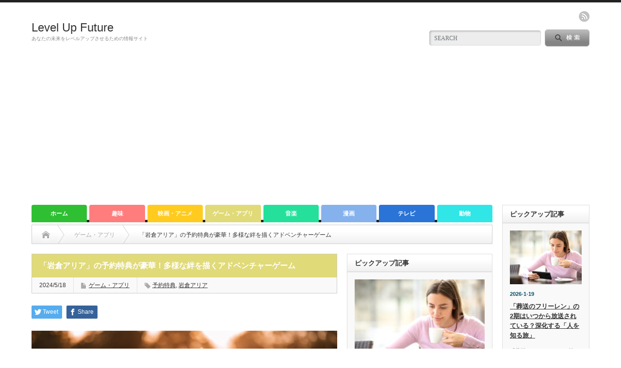

--- FILE ---
content_type: text/html; charset=UTF-8
request_url: https://levelup-future.com/iwakura-aria-reservation-benefits/
body_size: 47911
content:
<!DOCTYPE html PUBLIC "-//W3C//DTD XHTML 1.1//EN" "http://www.w3.org/TR/xhtml11/DTD/xhtml11.dtd">
<!--[if lt IE 9]><html xmlns="http://www.w3.org/1999/xhtml" class="ie"><![endif]-->
<!--[if (gt IE 9)|!(IE)]><!--><html xmlns="http://www.w3.org/1999/xhtml"><!--<![endif]-->
<head profile="http://gmpg.org/xfn/11">
<meta http-equiv="Content-Type" content="text/html; charset=UTF-8" />
<meta http-equiv="X-UA-Compatible" content="IE=edge,chrome=1" />
<meta name="viewport" content="width=device-width" />
<title>「岩倉アリア」の予約特典が豪華！多様な絆を描くアドベンチャーゲーム</title>
<meta name="description" content="「岩倉アリア」の予約特典はとても豪華なラインナップとなっており、美麗な作風を堪能できる仕上がりになっています。「岩倉アリア」は、コロプラの子会社であるMAGES.が4年ぶりに制作した完全新作アドベンチャーゲーム。では概要や予約特典をご紹介します。" />

<link rel="alternate" type="application/rss+xml" title="Level Up Future RSS Feed" href="https://levelup-future.com/feed/" />
<link rel="alternate" type="application/atom+xml" title="Level Up Future Atom Feed" href="https://levelup-future.com/feed/atom/" /> 
<link rel="pingback" href="https://levelup-future.com/xmlrpc.php" />

 
<meta name='robots' content='max-image-preview:large' />
	<style>img:is([sizes="auto" i], [sizes^="auto," i]) { contain-intrinsic-size: 3000px 1500px }</style>
	<link rel='dns-prefetch' href='//webfonts.xserver.jp' />
<link rel='dns-prefetch' href='//www.googletagmanager.com' />
<script type="text/javascript">
/* <![CDATA[ */
window._wpemojiSettings = {"baseUrl":"https:\/\/s.w.org\/images\/core\/emoji\/15.0.3\/72x72\/","ext":".png","svgUrl":"https:\/\/s.w.org\/images\/core\/emoji\/15.0.3\/svg\/","svgExt":".svg","source":{"concatemoji":"https:\/\/levelup-future.com\/wp-includes\/js\/wp-emoji-release.min.js?ver=6.7.4"}};
/*! This file is auto-generated */
!function(i,n){var o,s,e;function c(e){try{var t={supportTests:e,timestamp:(new Date).valueOf()};sessionStorage.setItem(o,JSON.stringify(t))}catch(e){}}function p(e,t,n){e.clearRect(0,0,e.canvas.width,e.canvas.height),e.fillText(t,0,0);var t=new Uint32Array(e.getImageData(0,0,e.canvas.width,e.canvas.height).data),r=(e.clearRect(0,0,e.canvas.width,e.canvas.height),e.fillText(n,0,0),new Uint32Array(e.getImageData(0,0,e.canvas.width,e.canvas.height).data));return t.every(function(e,t){return e===r[t]})}function u(e,t,n){switch(t){case"flag":return n(e,"\ud83c\udff3\ufe0f\u200d\u26a7\ufe0f","\ud83c\udff3\ufe0f\u200b\u26a7\ufe0f")?!1:!n(e,"\ud83c\uddfa\ud83c\uddf3","\ud83c\uddfa\u200b\ud83c\uddf3")&&!n(e,"\ud83c\udff4\udb40\udc67\udb40\udc62\udb40\udc65\udb40\udc6e\udb40\udc67\udb40\udc7f","\ud83c\udff4\u200b\udb40\udc67\u200b\udb40\udc62\u200b\udb40\udc65\u200b\udb40\udc6e\u200b\udb40\udc67\u200b\udb40\udc7f");case"emoji":return!n(e,"\ud83d\udc26\u200d\u2b1b","\ud83d\udc26\u200b\u2b1b")}return!1}function f(e,t,n){var r="undefined"!=typeof WorkerGlobalScope&&self instanceof WorkerGlobalScope?new OffscreenCanvas(300,150):i.createElement("canvas"),a=r.getContext("2d",{willReadFrequently:!0}),o=(a.textBaseline="top",a.font="600 32px Arial",{});return e.forEach(function(e){o[e]=t(a,e,n)}),o}function t(e){var t=i.createElement("script");t.src=e,t.defer=!0,i.head.appendChild(t)}"undefined"!=typeof Promise&&(o="wpEmojiSettingsSupports",s=["flag","emoji"],n.supports={everything:!0,everythingExceptFlag:!0},e=new Promise(function(e){i.addEventListener("DOMContentLoaded",e,{once:!0})}),new Promise(function(t){var n=function(){try{var e=JSON.parse(sessionStorage.getItem(o));if("object"==typeof e&&"number"==typeof e.timestamp&&(new Date).valueOf()<e.timestamp+604800&&"object"==typeof e.supportTests)return e.supportTests}catch(e){}return null}();if(!n){if("undefined"!=typeof Worker&&"undefined"!=typeof OffscreenCanvas&&"undefined"!=typeof URL&&URL.createObjectURL&&"undefined"!=typeof Blob)try{var e="postMessage("+f.toString()+"("+[JSON.stringify(s),u.toString(),p.toString()].join(",")+"));",r=new Blob([e],{type:"text/javascript"}),a=new Worker(URL.createObjectURL(r),{name:"wpTestEmojiSupports"});return void(a.onmessage=function(e){c(n=e.data),a.terminate(),t(n)})}catch(e){}c(n=f(s,u,p))}t(n)}).then(function(e){for(var t in e)n.supports[t]=e[t],n.supports.everything=n.supports.everything&&n.supports[t],"flag"!==t&&(n.supports.everythingExceptFlag=n.supports.everythingExceptFlag&&n.supports[t]);n.supports.everythingExceptFlag=n.supports.everythingExceptFlag&&!n.supports.flag,n.DOMReady=!1,n.readyCallback=function(){n.DOMReady=!0}}).then(function(){return e}).then(function(){var e;n.supports.everything||(n.readyCallback(),(e=n.source||{}).concatemoji?t(e.concatemoji):e.wpemoji&&e.twemoji&&(t(e.twemoji),t(e.wpemoji)))}))}((window,document),window._wpemojiSettings);
/* ]]> */
</script>
<style id='wp-emoji-styles-inline-css' type='text/css'>

	img.wp-smiley, img.emoji {
		display: inline !important;
		border: none !important;
		box-shadow: none !important;
		height: 1em !important;
		width: 1em !important;
		margin: 0 0.07em !important;
		vertical-align: -0.1em !important;
		background: none !important;
		padding: 0 !important;
	}
</style>
<link rel='stylesheet' id='wp-block-library-css' href='https://levelup-future.com/wp-includes/css/dist/block-library/style.min.css?ver=6.7.4' type='text/css' media='all' />
<link rel='stylesheet' id='quads-style-css-css' href='https://levelup-future.com/wp-content/plugins/quick-adsense-reloaded/includes/gutenberg/dist/blocks.style.build.css?ver=2.0.94.1' type='text/css' media='all' />
<style id='classic-theme-styles-inline-css' type='text/css'>
/*! This file is auto-generated */
.wp-block-button__link{color:#fff;background-color:#32373c;border-radius:9999px;box-shadow:none;text-decoration:none;padding:calc(.667em + 2px) calc(1.333em + 2px);font-size:1.125em}.wp-block-file__button{background:#32373c;color:#fff;text-decoration:none}
</style>
<style id='global-styles-inline-css' type='text/css'>
:root{--wp--preset--aspect-ratio--square: 1;--wp--preset--aspect-ratio--4-3: 4/3;--wp--preset--aspect-ratio--3-4: 3/4;--wp--preset--aspect-ratio--3-2: 3/2;--wp--preset--aspect-ratio--2-3: 2/3;--wp--preset--aspect-ratio--16-9: 16/9;--wp--preset--aspect-ratio--9-16: 9/16;--wp--preset--color--black: #000000;--wp--preset--color--cyan-bluish-gray: #abb8c3;--wp--preset--color--white: #ffffff;--wp--preset--color--pale-pink: #f78da7;--wp--preset--color--vivid-red: #cf2e2e;--wp--preset--color--luminous-vivid-orange: #ff6900;--wp--preset--color--luminous-vivid-amber: #fcb900;--wp--preset--color--light-green-cyan: #7bdcb5;--wp--preset--color--vivid-green-cyan: #00d084;--wp--preset--color--pale-cyan-blue: #8ed1fc;--wp--preset--color--vivid-cyan-blue: #0693e3;--wp--preset--color--vivid-purple: #9b51e0;--wp--preset--gradient--vivid-cyan-blue-to-vivid-purple: linear-gradient(135deg,rgba(6,147,227,1) 0%,rgb(155,81,224) 100%);--wp--preset--gradient--light-green-cyan-to-vivid-green-cyan: linear-gradient(135deg,rgb(122,220,180) 0%,rgb(0,208,130) 100%);--wp--preset--gradient--luminous-vivid-amber-to-luminous-vivid-orange: linear-gradient(135deg,rgba(252,185,0,1) 0%,rgba(255,105,0,1) 100%);--wp--preset--gradient--luminous-vivid-orange-to-vivid-red: linear-gradient(135deg,rgba(255,105,0,1) 0%,rgb(207,46,46) 100%);--wp--preset--gradient--very-light-gray-to-cyan-bluish-gray: linear-gradient(135deg,rgb(238,238,238) 0%,rgb(169,184,195) 100%);--wp--preset--gradient--cool-to-warm-spectrum: linear-gradient(135deg,rgb(74,234,220) 0%,rgb(151,120,209) 20%,rgb(207,42,186) 40%,rgb(238,44,130) 60%,rgb(251,105,98) 80%,rgb(254,248,76) 100%);--wp--preset--gradient--blush-light-purple: linear-gradient(135deg,rgb(255,206,236) 0%,rgb(152,150,240) 100%);--wp--preset--gradient--blush-bordeaux: linear-gradient(135deg,rgb(254,205,165) 0%,rgb(254,45,45) 50%,rgb(107,0,62) 100%);--wp--preset--gradient--luminous-dusk: linear-gradient(135deg,rgb(255,203,112) 0%,rgb(199,81,192) 50%,rgb(65,88,208) 100%);--wp--preset--gradient--pale-ocean: linear-gradient(135deg,rgb(255,245,203) 0%,rgb(182,227,212) 50%,rgb(51,167,181) 100%);--wp--preset--gradient--electric-grass: linear-gradient(135deg,rgb(202,248,128) 0%,rgb(113,206,126) 100%);--wp--preset--gradient--midnight: linear-gradient(135deg,rgb(2,3,129) 0%,rgb(40,116,252) 100%);--wp--preset--font-size--small: 13px;--wp--preset--font-size--medium: 20px;--wp--preset--font-size--large: 36px;--wp--preset--font-size--x-large: 42px;--wp--preset--spacing--20: 0.44rem;--wp--preset--spacing--30: 0.67rem;--wp--preset--spacing--40: 1rem;--wp--preset--spacing--50: 1.5rem;--wp--preset--spacing--60: 2.25rem;--wp--preset--spacing--70: 3.38rem;--wp--preset--spacing--80: 5.06rem;--wp--preset--shadow--natural: 6px 6px 9px rgba(0, 0, 0, 0.2);--wp--preset--shadow--deep: 12px 12px 50px rgba(0, 0, 0, 0.4);--wp--preset--shadow--sharp: 6px 6px 0px rgba(0, 0, 0, 0.2);--wp--preset--shadow--outlined: 6px 6px 0px -3px rgba(255, 255, 255, 1), 6px 6px rgba(0, 0, 0, 1);--wp--preset--shadow--crisp: 6px 6px 0px rgba(0, 0, 0, 1);}:where(.is-layout-flex){gap: 0.5em;}:where(.is-layout-grid){gap: 0.5em;}body .is-layout-flex{display: flex;}.is-layout-flex{flex-wrap: wrap;align-items: center;}.is-layout-flex > :is(*, div){margin: 0;}body .is-layout-grid{display: grid;}.is-layout-grid > :is(*, div){margin: 0;}:where(.wp-block-columns.is-layout-flex){gap: 2em;}:where(.wp-block-columns.is-layout-grid){gap: 2em;}:where(.wp-block-post-template.is-layout-flex){gap: 1.25em;}:where(.wp-block-post-template.is-layout-grid){gap: 1.25em;}.has-black-color{color: var(--wp--preset--color--black) !important;}.has-cyan-bluish-gray-color{color: var(--wp--preset--color--cyan-bluish-gray) !important;}.has-white-color{color: var(--wp--preset--color--white) !important;}.has-pale-pink-color{color: var(--wp--preset--color--pale-pink) !important;}.has-vivid-red-color{color: var(--wp--preset--color--vivid-red) !important;}.has-luminous-vivid-orange-color{color: var(--wp--preset--color--luminous-vivid-orange) !important;}.has-luminous-vivid-amber-color{color: var(--wp--preset--color--luminous-vivid-amber) !important;}.has-light-green-cyan-color{color: var(--wp--preset--color--light-green-cyan) !important;}.has-vivid-green-cyan-color{color: var(--wp--preset--color--vivid-green-cyan) !important;}.has-pale-cyan-blue-color{color: var(--wp--preset--color--pale-cyan-blue) !important;}.has-vivid-cyan-blue-color{color: var(--wp--preset--color--vivid-cyan-blue) !important;}.has-vivid-purple-color{color: var(--wp--preset--color--vivid-purple) !important;}.has-black-background-color{background-color: var(--wp--preset--color--black) !important;}.has-cyan-bluish-gray-background-color{background-color: var(--wp--preset--color--cyan-bluish-gray) !important;}.has-white-background-color{background-color: var(--wp--preset--color--white) !important;}.has-pale-pink-background-color{background-color: var(--wp--preset--color--pale-pink) !important;}.has-vivid-red-background-color{background-color: var(--wp--preset--color--vivid-red) !important;}.has-luminous-vivid-orange-background-color{background-color: var(--wp--preset--color--luminous-vivid-orange) !important;}.has-luminous-vivid-amber-background-color{background-color: var(--wp--preset--color--luminous-vivid-amber) !important;}.has-light-green-cyan-background-color{background-color: var(--wp--preset--color--light-green-cyan) !important;}.has-vivid-green-cyan-background-color{background-color: var(--wp--preset--color--vivid-green-cyan) !important;}.has-pale-cyan-blue-background-color{background-color: var(--wp--preset--color--pale-cyan-blue) !important;}.has-vivid-cyan-blue-background-color{background-color: var(--wp--preset--color--vivid-cyan-blue) !important;}.has-vivid-purple-background-color{background-color: var(--wp--preset--color--vivid-purple) !important;}.has-black-border-color{border-color: var(--wp--preset--color--black) !important;}.has-cyan-bluish-gray-border-color{border-color: var(--wp--preset--color--cyan-bluish-gray) !important;}.has-white-border-color{border-color: var(--wp--preset--color--white) !important;}.has-pale-pink-border-color{border-color: var(--wp--preset--color--pale-pink) !important;}.has-vivid-red-border-color{border-color: var(--wp--preset--color--vivid-red) !important;}.has-luminous-vivid-orange-border-color{border-color: var(--wp--preset--color--luminous-vivid-orange) !important;}.has-luminous-vivid-amber-border-color{border-color: var(--wp--preset--color--luminous-vivid-amber) !important;}.has-light-green-cyan-border-color{border-color: var(--wp--preset--color--light-green-cyan) !important;}.has-vivid-green-cyan-border-color{border-color: var(--wp--preset--color--vivid-green-cyan) !important;}.has-pale-cyan-blue-border-color{border-color: var(--wp--preset--color--pale-cyan-blue) !important;}.has-vivid-cyan-blue-border-color{border-color: var(--wp--preset--color--vivid-cyan-blue) !important;}.has-vivid-purple-border-color{border-color: var(--wp--preset--color--vivid-purple) !important;}.has-vivid-cyan-blue-to-vivid-purple-gradient-background{background: var(--wp--preset--gradient--vivid-cyan-blue-to-vivid-purple) !important;}.has-light-green-cyan-to-vivid-green-cyan-gradient-background{background: var(--wp--preset--gradient--light-green-cyan-to-vivid-green-cyan) !important;}.has-luminous-vivid-amber-to-luminous-vivid-orange-gradient-background{background: var(--wp--preset--gradient--luminous-vivid-amber-to-luminous-vivid-orange) !important;}.has-luminous-vivid-orange-to-vivid-red-gradient-background{background: var(--wp--preset--gradient--luminous-vivid-orange-to-vivid-red) !important;}.has-very-light-gray-to-cyan-bluish-gray-gradient-background{background: var(--wp--preset--gradient--very-light-gray-to-cyan-bluish-gray) !important;}.has-cool-to-warm-spectrum-gradient-background{background: var(--wp--preset--gradient--cool-to-warm-spectrum) !important;}.has-blush-light-purple-gradient-background{background: var(--wp--preset--gradient--blush-light-purple) !important;}.has-blush-bordeaux-gradient-background{background: var(--wp--preset--gradient--blush-bordeaux) !important;}.has-luminous-dusk-gradient-background{background: var(--wp--preset--gradient--luminous-dusk) !important;}.has-pale-ocean-gradient-background{background: var(--wp--preset--gradient--pale-ocean) !important;}.has-electric-grass-gradient-background{background: var(--wp--preset--gradient--electric-grass) !important;}.has-midnight-gradient-background{background: var(--wp--preset--gradient--midnight) !important;}.has-small-font-size{font-size: var(--wp--preset--font-size--small) !important;}.has-medium-font-size{font-size: var(--wp--preset--font-size--medium) !important;}.has-large-font-size{font-size: var(--wp--preset--font-size--large) !important;}.has-x-large-font-size{font-size: var(--wp--preset--font-size--x-large) !important;}
:where(.wp-block-post-template.is-layout-flex){gap: 1.25em;}:where(.wp-block-post-template.is-layout-grid){gap: 1.25em;}
:where(.wp-block-columns.is-layout-flex){gap: 2em;}:where(.wp-block-columns.is-layout-grid){gap: 2em;}
:root :where(.wp-block-pullquote){font-size: 1.5em;line-height: 1.6;}
</style>
<link rel='stylesheet' id='contact-form-7-css' href='https://levelup-future.com/wp-content/plugins/contact-form-7/includes/css/styles.css?ver=6.1.2' type='text/css' media='all' />
<link rel='stylesheet' id='tptn-style-left-thumbs-css' href='https://levelup-future.com/wp-content/plugins/top-10/css/left-thumbs.min.css?ver=4.1.1' type='text/css' media='all' />
<style id='tptn-style-left-thumbs-inline-css' type='text/css'>

			.tptn-left-thumbs a {
				width: 250px;
				height: 250px;
				text-decoration: none;
			}
			.tptn-left-thumbs img {
				width: 250px;
				max-height: 250px;
				margin: auto;
			}
			.tptn-left-thumbs .tptn_title {
				width: 100%;
			}
			
</style>
<script type="text/javascript" src="https://levelup-future.com/wp-includes/js/jquery/jquery.min.js?ver=3.7.1" id="jquery-core-js"></script>
<script type="text/javascript" src="https://levelup-future.com/wp-includes/js/jquery/jquery-migrate.min.js?ver=3.4.1" id="jquery-migrate-js"></script>
<script type="text/javascript" src="//webfonts.xserver.jp/js/xserverv3.js?fadein=0&amp;ver=2.0.8" id="typesquare_std-js"></script>

<!-- Site Kit によって追加された Google タグ（gtag.js）スニペット -->
<!-- Google アナリティクス スニペット (Site Kit が追加) -->
<script type="text/javascript" src="https://www.googletagmanager.com/gtag/js?id=G-WMN1XF6ZKN" id="google_gtagjs-js" async></script>
<script type="text/javascript" id="google_gtagjs-js-after">
/* <![CDATA[ */
window.dataLayer = window.dataLayer || [];function gtag(){dataLayer.push(arguments);}
gtag("set","linker",{"domains":["levelup-future.com"]});
gtag("js", new Date());
gtag("set", "developer_id.dZTNiMT", true);
gtag("config", "G-WMN1XF6ZKN");
/* ]]> */
</script>
<link rel="https://api.w.org/" href="https://levelup-future.com/wp-json/" /><link rel="alternate" title="JSON" type="application/json" href="https://levelup-future.com/wp-json/wp/v2/posts/8116" /><link rel="canonical" href="https://levelup-future.com/iwakura-aria-reservation-benefits/" />
<link rel='shortlink' href='https://levelup-future.com/?p=8116' />
<link rel="alternate" title="oEmbed (JSON)" type="application/json+oembed" href="https://levelup-future.com/wp-json/oembed/1.0/embed?url=https%3A%2F%2Flevelup-future.com%2Fiwakura-aria-reservation-benefits%2F" />
<link rel="alternate" title="oEmbed (XML)" type="text/xml+oembed" href="https://levelup-future.com/wp-json/oembed/1.0/embed?url=https%3A%2F%2Flevelup-future.com%2Fiwakura-aria-reservation-benefits%2F&#038;format=xml" />
<meta name="generator" content="Site Kit by Google 1.164.0" /><script>document.cookie = 'quads_browser_width='+screen.width;</script><style type="text/css"></style><meta name="twitter:partner" content="tfwp" /><link rel="icon" href="https://levelup-future.com/wp-content/uploads/2019/06/cropped-L2-32x32.png" sizes="32x32" />
<link rel="icon" href="https://levelup-future.com/wp-content/uploads/2019/06/cropped-L2-192x192.png" sizes="192x192" />
<link rel="apple-touch-icon" href="https://levelup-future.com/wp-content/uploads/2019/06/cropped-L2-180x180.png" />
<meta name="msapplication-TileImage" content="https://levelup-future.com/wp-content/uploads/2019/06/cropped-L2-270x270.png" />

<meta name="twitter:card" content="summary" /><meta name="twitter:title" content="「岩倉アリア」の予約特典が豪華！多様な絆を描くアドベンチャーゲーム" /><meta name="twitter:description" content="「岩倉アリア」の予約特典はとても豪華なラインナップとなっており、美麗な作風を堪能できる仕上がりになっています。&hellip;" /><meta name="twitter:image" content="https://levelup-future.com/wp-content/uploads/2024/05/shutterstock_2257892193.jpg" /><meta name="twitter:image:alt" content="「岩倉アリア」の予約特典が豪華！多様な絆を描くアドベンチャーゲーム" />
		<style type="text/css" id="wp-custom-css">
			/* ------------------------------------- */
/*       かんたんリンク カスタマイズ     */
/* ------------------------------------- */

/* --------- 外枠 --------- */
div.easyLink-box {
    border:double #CCC !important; /* ２重線 */
    box-shadow: 2px 3px 9px -5px rgba(0,0,0,.25);
}

/* --- 商品リンク タイトル --- */
p.easyLink-info-name a {
    color: #3296d2 !important; /* 文字色 */
}

/* --------- ボタン色 --------- */
a.easyLink-info-btn-amazon {
    background: #f6a306 !important; /* 背景色 */
    border: 2px solid #f6a306 !important; /* 外枠 */
    box-shadow: 0px 3px 7px 0px rgba(0,0,0,.25); /* 影 */
}

a.easyLink-info-btn-rakuten {
    background: #cf4944 !important; /* 背景色 */
    border: 2px solid #cf4944 !important; /* 外枠 */
    box-shadow: 0px 3px 7px 0px rgba(0,0,0,.25); /* 影 */
}

a.easyLink-info-btn-yahoo {
    background: #51a7e8 !important; /* 背景色 */
    border: 2px solid #51a7e8 !important; /* 外枠 */
    box-shadow: 0px 3px 7px 0px rgba(0,0,0,.25); /* 影 */
}

/* --- マウスオーバー時のボタン色 --- */
a:hover.easyLink-info-btn-amazon {
    opacity: 1 !important; /* 透明度(1.0=不透明 0.0=完全透明) */
    background: #fff !important; /* 背景色 */
    color: #f6a306 !important; /* 文字色 */
}

a:hover.easyLink-info-btn-rakuten {
    opacity: 1 !important; /* 透明度(1.0=不透明 0.0=完全透明) */
    background: #fff !important; /* 背景色 */
    color: #cf4944 !important; /* 文字色 */
}

a:hover.easyLink-info-btn-yahoo {
    opacity: 1 !important; /* 透明度(1.0=不透明 0.0=完全透明) */
    background: #fff !important; /* 背景色 */
    color: #51a7e8 !important; /* 文字色 */
}

/* --- 最後のボタン下の空白を削除 --- */
div.easyLink-box div.easyLink-info p.easyLink-info-btn a:last-child {
    margin-bottom: 0 !important;
}

/* --- PC以外の時の設定 --- */
@media screen and (max-width: 703px) {
div.easyLink-box div.easyLink-img {
    height: 180px !important; /* 商品画像の大きさを調整 */
}
}
		</style>
		
<link rel="stylesheet" href="https://levelup-future.com/wp-content/themes/opinion_tcd018/style.css?ver=4.11.1" type="text/css" />
<link rel="stylesheet" href="https://levelup-future.com/wp-content/themes/opinion_tcd018/comment-style.css?ver=4.11.1" type="text/css" />

<link rel="stylesheet" media="screen and (min-width:769px)" href="https://levelup-future.com/wp-content/themes/opinion_tcd018/style_pc.css?ver=4.11.1" type="text/css" />
<link rel="stylesheet" media="screen and (max-width:768px)" href="https://levelup-future.com/wp-content/themes/opinion_tcd018/style_sp.css?ver=4.11.1" type="text/css" />
<link rel="stylesheet" media="screen and (max-width:768px)" href="https://levelup-future.com/wp-content/themes/opinion_tcd018/footer-bar/footer-bar.css?ver=?ver=4.11.1">

<link rel="stylesheet" href="https://levelup-future.com/wp-content/themes/opinion_tcd018/japanese.css?ver=4.11.1" type="text/css" />

<script type="text/javascript" src="https://levelup-future.com/wp-content/themes/opinion_tcd018/js/jscript.js?ver=4.11.1"></script>
<script type="text/javascript" src="https://levelup-future.com/wp-content/themes/opinion_tcd018/js/scroll.js?ver=4.11.1"></script>
<script type="text/javascript" src="https://levelup-future.com/wp-content/themes/opinion_tcd018/js/comment.js?ver=4.11.1"></script>
<script type="text/javascript" src="https://levelup-future.com/wp-content/themes/opinion_tcd018/js/rollover.js?ver=4.11.1"></script>
<!--[if lt IE 9]>
<link id="stylesheet" rel="stylesheet" href="https://levelup-future.com/wp-content/themes/opinion_tcd018/style_pc.css?ver=4.11.1" type="text/css" />
<script type="text/javascript" src="https://levelup-future.com/wp-content/themes/opinion_tcd018/js/ie.js?ver=4.11.1"></script>
<link rel="stylesheet" href="https://levelup-future.com/wp-content/themes/opinion_tcd018/ie.css" type="text/css" />
<![endif]-->

<!--[if IE 7]>
<link rel="stylesheet" href="https://levelup-future.com/wp-content/themes/opinion_tcd018/ie7.css" type="text/css" />
<![endif]-->


<style type="text/css">

body { font-size:14px; }

a:hover, #index_featured_post .post2 h4.title a:hover, #index_featured_post a, #logo a:hover, #footer_logo_text a:hover
 { color:#2EBF33; }

.pc #global_menu li a, .archive_headline, .page_navi a:hover:hover, #single_title h2, #submit_comment:hover, #author_link:hover, #previous_next_post a:hover, #news_title h2,
 .profile_author_link:hover, #return_top, .author_social_link li.author_link a
 { background-color:#2EBF33; }

#comment_textarea textarea:focus, #guest_info input:focus
 { border-color:#2EBF33; }

#index_featured_post .post2 h4.title a:hover, #index_featured_post a:hover
 { color:#36E03C; }

.pc #global_menu li a:hover, #return_top:hover, .author_social_link li.author_link a:hover
 { background-color:#36E03C; }

.pc #global_menu ul li.menu-category-8 a { background:#E0DA79; } .pc #global_menu ul li.menu-category-8 a:hover { background:#F0E981; } .flex-control-nav p span.category-link-8 { color:#E0DA79; } #index-category-post-8 .headline1 { border-left:5px solid #E0DA79; } #index-category-post-8 a:hover { color:#E0DA79; } .category-8 a:hover { color:#E0DA79; } .category-8 .archive_headline { background:#E0DA79; } .category-8 #post_list a:hover { color:#E0DA79; } .category-8 .post a { color:#E0DA79; } .category-8 .post a:hover { color:#F0E981; } .category-8 .page_navi a:hover { color:#fff; background:#E0DA79; } .category-8 #guest_info input:focus { border:1px solid #E0DA79; } .category-8 #comment_textarea textarea:focus { border:1px solid #E0DA79; } .category-8 #submit_comment:hover { background:#E0DA79; } .category-8 #previous_next_post a:hover { background-color:#E0DA79; } .category-8 #single_author_link:hover { background-color:#E0DA79; } .category-8 #single_author_post li li a:hover { color:#E0DA79; } .category-8 #post_pagination a:hover { background-color:#E0DA79; } .category-8 #single_title h2 { background:#E0DA79; } .category-8 .author_social_link li.author_link a { background-color:#E0DA79; } .category-8 .author_social_link li.author_link a:hover { background-color:#F0E981; } .pc #global_menu ul li.menu-category-14 a { background:#2974D6; } .pc #global_menu ul li.menu-category-14 a:hover { background:#5F93ED; } .flex-control-nav p span.category-link-14 { color:#2974D6; } #index-category-post-14 .headline1 { border-left:5px solid #2974D6; } #index-category-post-14 a:hover { color:#2974D6; } .category-14 a:hover { color:#2974D6; } .category-14 .archive_headline { background:#2974D6; } .category-14 #post_list a:hover { color:#2974D6; } .category-14 .post a { color:#2974D6; } .category-14 .post a:hover { color:#5F93ED; } .category-14 .page_navi a:hover { color:#fff; background:#2974D6; } .category-14 #guest_info input:focus { border:1px solid #2974D6; } .category-14 #comment_textarea textarea:focus { border:1px solid #2974D6; } .category-14 #submit_comment:hover { background:#2974D6; } .category-14 #previous_next_post a:hover { background-color:#2974D6; } .category-14 #single_author_link:hover { background-color:#2974D6; } .category-14 #single_author_post li li a:hover { color:#2974D6; } .category-14 #post_pagination a:hover { background-color:#2974D6; } .category-14 #single_title h2 { background:#2974D6; } .category-14 .author_social_link li.author_link a { background-color:#2974D6; } .category-14 .author_social_link li.author_link a:hover { background-color:#5F93ED; } .pc #global_menu ul li.menu-category-15 a { background:#30E6E6; } .pc #global_menu ul li.menu-category-15 a:hover { background:#8EF0ED; } .flex-control-nav p span.category-link-15 { color:#30E6E6; } #index-category-post-15 .headline1 { border-left:5px solid #30E6E6; } #index-category-post-15 a:hover { color:#30E6E6; } .category-15 a:hover { color:#30E6E6; } .category-15 .archive_headline { background:#30E6E6; } .category-15 #post_list a:hover { color:#30E6E6; } .category-15 .post a { color:#30E6E6; } .category-15 .post a:hover { color:#8EF0ED; } .category-15 .page_navi a:hover { color:#fff; background:#30E6E6; } .category-15 #guest_info input:focus { border:1px solid #30E6E6; } .category-15 #comment_textarea textarea:focus { border:1px solid #30E6E6; } .category-15 #submit_comment:hover { background:#30E6E6; } .category-15 #previous_next_post a:hover { background-color:#30E6E6; } .category-15 #single_author_link:hover { background-color:#30E6E6; } .category-15 #single_author_post li li a:hover { color:#30E6E6; } .category-15 #post_pagination a:hover { background-color:#30E6E6; } .category-15 #single_title h2 { background:#30E6E6; } .category-15 .author_social_link li.author_link a { background-color:#30E6E6; } .category-15 .author_social_link li.author_link a:hover { background-color:#8EF0ED; } .pc #global_menu ul li.menu-category-17 a { background:#FFCB1F; } .pc #global_menu ul li.menu-category-17 a:hover { background:#FFDE73; } .flex-control-nav p span.category-link-17 { color:#FFCB1F; } #index-category-post-17 .headline1 { border-left:5px solid #FFCB1F; } #index-category-post-17 a:hover { color:#FFCB1F; } .category-17 a:hover { color:#FFCB1F; } .category-17 .archive_headline { background:#FFCB1F; } .category-17 #post_list a:hover { color:#FFCB1F; } .category-17 .post a { color:#FFCB1F; } .category-17 .post a:hover { color:#FFDE73; } .category-17 .page_navi a:hover { color:#fff; background:#FFCB1F; } .category-17 #guest_info input:focus { border:1px solid #FFCB1F; } .category-17 #comment_textarea textarea:focus { border:1px solid #FFCB1F; } .category-17 #submit_comment:hover { background:#FFCB1F; } .category-17 #previous_next_post a:hover { background-color:#FFCB1F; } .category-17 #single_author_link:hover { background-color:#FFCB1F; } .category-17 #single_author_post li li a:hover { color:#FFCB1F; } .category-17 #post_pagination a:hover { background-color:#FFCB1F; } .category-17 #single_title h2 { background:#FFCB1F; } .category-17 .author_social_link li.author_link a { background-color:#FFCB1F; } .category-17 .author_social_link li.author_link a:hover { background-color:#FFDE73; } .pc #global_menu ul li.menu-category-13 a { background:#85B2ED; } .pc #global_menu ul li.menu-category-13 a:hover { background:#ACC6F2; } .flex-control-nav p span.category-link-13 { color:#85B2ED; } #index-category-post-13 .headline1 { border-left:5px solid #85B2ED; } #index-category-post-13 a:hover { color:#85B2ED; } .category-13 a:hover { color:#85B2ED; } .category-13 .archive_headline { background:#85B2ED; } .category-13 #post_list a:hover { color:#85B2ED; } .category-13 .post a { color:#85B2ED; } .category-13 .post a:hover { color:#ACC6F2; } .category-13 .page_navi a:hover { color:#fff; background:#85B2ED; } .category-13 #guest_info input:focus { border:1px solid #85B2ED; } .category-13 #comment_textarea textarea:focus { border:1px solid #85B2ED; } .category-13 #submit_comment:hover { background:#85B2ED; } .category-13 #previous_next_post a:hover { background-color:#85B2ED; } .category-13 #single_author_link:hover { background-color:#85B2ED; } .category-13 #single_author_post li li a:hover { color:#85B2ED; } .category-13 #post_pagination a:hover { background-color:#85B2ED; } .category-13 #single_title h2 { background:#85B2ED; } .category-13 .author_social_link li.author_link a { background-color:#85B2ED; } .category-13 .author_social_link li.author_link a:hover { background-color:#ACC6F2; } .pc #global_menu ul li.menu-category-3 a { background:#FF7D7D; } .pc #global_menu ul li.menu-category-3 a:hover { background:#FF9999; } .flex-control-nav p span.category-link-3 { color:#FF7D7D; } #index-category-post-3 .headline1 { border-left:5px solid #FF7D7D; } #index-category-post-3 a:hover { color:#FF7D7D; } .category-3 a:hover { color:#FF7D7D; } .category-3 .archive_headline { background:#FF7D7D; } .category-3 #post_list a:hover { color:#FF7D7D; } .category-3 .post a { color:#FF7D7D; } .category-3 .post a:hover { color:#FF9999; } .category-3 .page_navi a:hover { color:#fff; background:#FF7D7D; } .category-3 #guest_info input:focus { border:1px solid #FF7D7D; } .category-3 #comment_textarea textarea:focus { border:1px solid #FF7D7D; } .category-3 #submit_comment:hover { background:#FF7D7D; } .category-3 #previous_next_post a:hover { background-color:#FF7D7D; } .category-3 #single_author_link:hover { background-color:#FF7D7D; } .category-3 #single_author_post li li a:hover { color:#FF7D7D; } .category-3 #post_pagination a:hover { background-color:#FF7D7D; } .category-3 #single_title h2 { background:#FF7D7D; } .category-3 .author_social_link li.author_link a { background-color:#FF7D7D; } .category-3 .author_social_link li.author_link a:hover { background-color:#FF9999; } .pc #global_menu ul li.menu-category-10 a { background:#24E09B; } .pc #global_menu ul li.menu-category-10 a:hover { background:#91DBC5; } .flex-control-nav p span.category-link-10 { color:#24E09B; } #index-category-post-10 .headline1 { border-left:5px solid #24E09B; } #index-category-post-10 a:hover { color:#24E09B; } .category-10 a:hover { color:#24E09B; } .category-10 .archive_headline { background:#24E09B; } .category-10 #post_list a:hover { color:#24E09B; } .category-10 .post a { color:#24E09B; } .category-10 .post a:hover { color:#91DBC5; } .category-10 .page_navi a:hover { color:#fff; background:#24E09B; } .category-10 #guest_info input:focus { border:1px solid #24E09B; } .category-10 #comment_textarea textarea:focus { border:1px solid #24E09B; } .category-10 #submit_comment:hover { background:#24E09B; } .category-10 #previous_next_post a:hover { background-color:#24E09B; } .category-10 #single_author_link:hover { background-color:#24E09B; } .category-10 #single_author_post li li a:hover { color:#24E09B; } .category-10 #post_pagination a:hover { background-color:#24E09B; } .category-10 #single_title h2 { background:#24E09B; } .category-10 .author_social_link li.author_link a { background-color:#24E09B; } .category-10 .author_social_link li.author_link a:hover { background-color:#91DBC5; } 

</style>


</head>
<body class="post-template-default single single-post postid-8116 single-format-standard category-8">

 <div id="header_wrap">

  <div id="header" class="clearfix">

  <!-- logo -->
   <div id='logo_text'>
<h1 id="logo"><a href="https://levelup-future.com/">Level Up Future</a></h1>
<h2 id="description">あなたの未来をレベルアップさせるための情報サイト</h2>
</div>


   <!-- header meu -->
   <div id="header_menu_area">

    <div id="header_menu">
         </div>

        <!-- social button -->
        <ul class="social_link clearfix" id="header_social_link">
          <li class="rss"><a class="target_blank" href="https://levelup-future.com/feed/">rss</a></li>
                   </ul>
        
   </div><!-- END #header_menu_area -->

   <!-- search area -->
   <div class="search_area">
        <form method="get" id="searchform" action="https://levelup-future.com/">
     <div id="search_button"><input type="submit" value="SEARCH" /></div>
     <div id="search_input"><input type="text" value="SEARCH" name="s" onfocus="if (this.value == 'SEARCH') this.value = '';" onblur="if (this.value == '') this.value = 'SEARCH';" /></div>
    </form>
       </div>

   <!-- banner -->
         
   <a href="#" class="menu_button"></a>

  </div><!-- END #header -->

 </div><!-- END #header_wrap -->

 <!-- global menu -->
  <div id="global_menu" class="clearfix">
  <ul id="menu-%e8%b6%a3%e5%91%b3" class="menu"><li id="menu-item-31" class="menu-item menu-item-type-custom menu-item-object-custom menu-item-home menu-item-31"><a href="http://levelup-future.com/">ホーム</a></li>
<li id="menu-item-32" class="menu-item menu-item-type-taxonomy menu-item-object-category menu-item-32 menu-category-3"><a href="https://levelup-future.com/category/hobby/">趣味</a></li>
<li id="menu-item-42" class="menu-item menu-item-type-taxonomy menu-item-object-category menu-item-42 menu-category-17"><a href="https://levelup-future.com/category/movie-anime/">映画・アニメ</a></li>
<li id="menu-item-35" class="menu-item menu-item-type-taxonomy menu-item-object-category current-post-ancestor current-menu-parent current-post-parent menu-item-35 menu-category-8"><a href="https://levelup-future.com/category/game-application/">ゲーム・アプリ</a></li>
<li id="menu-item-40" class="menu-item menu-item-type-taxonomy menu-item-object-category menu-item-40 menu-category-10"><a href="https://levelup-future.com/category/music/">音楽</a></li>
<li id="menu-item-38" class="menu-item menu-item-type-taxonomy menu-item-object-category menu-item-38 menu-category-13"><a href="https://levelup-future.com/category/comic/">漫画</a></li>
<li id="menu-item-36" class="menu-item menu-item-type-taxonomy menu-item-object-category menu-item-36 menu-category-14"><a href="https://levelup-future.com/category/television/">テレビ</a></li>
<li id="menu-item-41" class="menu-item menu-item-type-taxonomy menu-item-object-category menu-item-41 menu-category-15"><a href="https://levelup-future.com/category/aimal/">動物</a></li>
</ul> </div>
 
 <!-- smartphone banner -->
 
 <div id="contents" class="clearfix">

<div id="main_col">

 <ul id="bread_crumb" class="clearfix" itemscope itemtype="http://schema.org/BreadcrumbList">
 <li itemprop="itemListElement" itemscope itemtype="http://schema.org/ListItem" class="home"><a itemprop="item" href="https://levelup-future.com/"><span itemprop="name">Home</span></a><meta itemprop="position" content="1" /></li>

  <li itemprop="itemListElement" itemscope itemtype="http://schema.org/ListItem">
    <a itemprop="item" href="https://levelup-future.com/category/game-application/"><span itemprop="name">ゲーム・アプリ</span></a>
    <meta itemprop="position" content="2" /></li>
  <li itemprop="itemListElement" itemscope itemtype="http://schema.org/ListItem" class="last"><span itemprop="name">「岩倉アリア」の予約特典が豪華！多様な絆を描くアドベンチャーゲーム</span><meta itemprop="position" content="3" /></li>

</ul>

 <div id="left_col">

  
  <div id="single_title">
   <h2>「岩倉アリア」の予約特典が豪華！多様な絆を描くアドベンチャーゲーム</h2>
   <ul id="single_meta" class="clearfix">
    <li class="date">2024/5/18</li>    <li class="post_category"><a href="https://levelup-future.com/category/game-application/" rel="category tag">ゲーム・アプリ</a></li>
    <li class="post_tag"><a href="https://levelup-future.com/tag/%e4%ba%88%e7%b4%84%e7%89%b9%e5%85%b8/" rel="tag">予約特典</a>, <a href="https://levelup-future.com/tag/%e5%b2%a9%e5%80%89%e3%82%a2%e3%83%aa%e3%82%a2/" rel="tag">岩倉アリア</a></li>           </ul>
  </div>

      <div style="clear:both; margin:40px 0 -20px;">
   
<!--Type1-->

<div id="share_top1">

 

<div class="sns">
<ul class="type1 clearfix">
<!--Twitterボタン-->
<li class="twitter">
<a href="//twitter.com/share?text=%E3%80%8C%E5%B2%A9%E5%80%89%E3%82%A2%E3%83%AA%E3%82%A2%E3%80%8D%E3%81%AE%E4%BA%88%E7%B4%84%E7%89%B9%E5%85%B8%E3%81%8C%E8%B1%AA%E8%8F%AF%EF%BC%81%E5%A4%9A%E6%A7%98%E3%81%AA%E7%B5%86%E3%82%92%E6%8F%8F%E3%81%8F%E3%82%A2%E3%83%89%E3%83%99%E3%83%B3%E3%83%81%E3%83%A3%E3%83%BC%E3%82%B2%E3%83%BC%E3%83%A0&url=https%3A%2F%2Flevelup-future.com%2Fiwakura-aria-reservation-benefits%2F&via=&tw_p=tweetbutton&related=" onclick="javascript:window.open(this.href, '', 'menubar=no,toolbar=no,resizable=yes,scrollbars=yes,height=400,width=600');return false;"><i class="icon-twitter"></i><span class="ttl">Tweet</span><span class="share-count"></span></a></li>

<!--Facebookボタン-->
<li class="facebook">
<a href="//www.facebook.com/sharer/sharer.php?u=https://levelup-future.com/iwakura-aria-reservation-benefits/&amp;t=%E3%80%8C%E5%B2%A9%E5%80%89%E3%82%A2%E3%83%AA%E3%82%A2%E3%80%8D%E3%81%AE%E4%BA%88%E7%B4%84%E7%89%B9%E5%85%B8%E3%81%8C%E8%B1%AA%E8%8F%AF%EF%BC%81%E5%A4%9A%E6%A7%98%E3%81%AA%E7%B5%86%E3%82%92%E6%8F%8F%E3%81%8F%E3%82%A2%E3%83%89%E3%83%99%E3%83%B3%E3%83%81%E3%83%A3%E3%83%BC%E3%82%B2%E3%83%BC%E3%83%A0" class="facebook-btn-icon-link" target="blank" rel="nofollow"><i class="icon-facebook"></i><span class="ttl">Share</span><span class="share-count"></span></a></li>






</ul>
</div>

</div>


<!--Type2-->

<!--Type3-->

<!--Type4-->

<!--Type5-->
   </div>
   
  <div class="post clearfix">

         
   <div class="post_image"><img width="1000" height="666" src="https://levelup-future.com/wp-content/uploads/2024/05/shutterstock_2257892193.jpg" class="attachment-large size-large wp-post-image" alt="「岩倉アリア」の予約特典が豪華！多様な絆を描くアドベンチャーゲーム" decoding="async" fetchpriority="high" srcset="https://levelup-future.com/wp-content/uploads/2024/05/shutterstock_2257892193.jpg 1000w, https://levelup-future.com/wp-content/uploads/2024/05/shutterstock_2257892193-300x200.jpg 300w, https://levelup-future.com/wp-content/uploads/2024/05/shutterstock_2257892193-768x511.jpg 768w" sizes="(max-width: 1000px) 100vw, 1000px" /></div>
   
   <p class="post-modified-info"> 公開日 2024年5月18日 <span> 最終更新日 2024年5月18日</span></p>
<p>「岩倉アリア」の予約特典はとても豪華なラインナップとなっており、美麗な作風を堪能できる仕上がりになっています。「岩倉アリア」は、コロプラの子会社であるMAGES.が4年ぶりに制作した完全新作アドベンチャーゲーム。</p>
<p>高度経済成長期であった1966年の日本を舞台に、旧華族の屋敷での物語が描かれます。人間の心の機微、想定外の出来事によって目まぐるしく変化していく人間模様に、次第にのめり込んでしまう人は多いでしょう。そこで今回は、「岩倉アリア」の概要や予約特典などについて詳しくご紹介していきましょう。</p>
<div class="ytube"><iframe title="YouTube video player" src="https://www.youtube.com/embed/WWC2pBw5Nz0?si=gPhg1QM47T8PB2LQ" width="560" height="315" frameborder="0" allowfullscreen="allowfullscreen"></iframe></div>
<h2><strong>「岩倉アリア」の概要</strong></h2>
<p>主人公・北川壱子（きたがわいちこ）は、16歳の女性です。養護施設で育ち、中学校を卒業したのち建設会社に就職したものの、1年程度で辞めてしまいます。</p>
<p>何もかも思い通りにいかないように感じられて落ち込んでいた時、裕福な紳士・岩倉周（いわくらあまね）と出会い、人生の転機を迎えます。周に連れられて壱子がやってきたのは、美しい屋敷でした。</p>
<p>ここで女中として働くことになった彼女は、神々しいまでの美貌を持つ令嬢・アリアと出会います。アリアは体が弱く、他者を寄せつけることのない冷たいオーラを放っています。</p>
<p>「岩倉アリア」が単に友情の物語であれば、二人の仲は少しずつ深まっていき、やがてよき親友となるはずでした。しかしこれはサスペンス・ヒューマンドラマです。</p>
<p>屋敷にはとある大きな「秘密」が隠されており、これを知ってしまったことで二人の距離は急激に縮まり、二度と戻れないほどのつながりが生まれます。</p>
<p>美しすぎる少女・岩倉アリア（いわくらありあ）は果たして何者なのか、9つのエンディングが真実を照らし出します。</p>
<p>&nbsp;</p>
<h2><strong>「岩倉アリア」の予約特典について</strong></h2>
<p>「岩倉アリア」のNintendo Switch専用ソフトは、2024年6月27日（木）に発売される予定です。ゲーム本編の重厚なストーリーに圧倒され、充分満足できるという人は多いかもしれませんが、さらに豪華な予約特典も用意されています。</p>
<p>「岩倉アリア」の限定版を購入すると、ゲームソフトに加えて物語を彩るBGMが収録された「オリジナルサウンドトラックCD」、作品から飛び出したような美麗なイラストの「ビジュアルカードセット（5枚組）」がついてきます。</p>
<p>これらが限定BOXに入ってご自宅に届きますので、テンションが上がると共に一気に作品に入り込むことができます。また、店舗ごとの特典も用意されており、例えばアニメイトで購入すれば「書き下ろし小冊子ストリーミングコードカード」が手に入ります。</p>
<p>こちらは通常版でも限定版でもついてくるものです。さらにWonderGOOなら4枚の「書き下ろしメッセージカード」、Amazonなら「デジタル壁紙」をゲットすることができます。気になるものを厳選して、購入する店舗を決めることもよいでしょう。</p>
<p>&nbsp;</p>
<h2><strong>やり込むほど引き込まれていく美しい世界</strong></h2>
<p>女中・壱子と令嬢・アリア、二人の絆を深めるのも壊すのもプレイヤーの選択次第です。いくつもの選択と屋敷の探索を経て迎えたエンディングでは、本編の33年後にあたる1999年の世界が描かれます。</p>
<p>プレイヤーの選択により壱子の生き方が変化していき、職業や見た目までも左右することに。9つのエンディングのうち、見事トゥルーエンドに辿り着くことができたら「アナザーエンド」が解放されます。</p>
<p>こちらをプレイすると、数々の謎がより明らかになっていきます。「岩倉アリア」の世界観にもっと浸りたいという人は必見です。美しく高貴な屋敷での日々がどのような結末を迎えるかはプレイヤー次第なので、ぜひ様々なエンディングをその目で確かめてみましょう。</p>
<p>&nbsp;</p>
<p><strong>公式HP：<a href="https://game.mages.co.jp/iwakura-aria/">https://game.mages.co.jp/iwakura-aria/</a></strong></p>
<p>&nbsp;</p>
<p><strong>☆こちらの記事もチェック！</strong></p>
<p><a href="https://levelup-future.com/umamusume-pretty-derby-road-to-the-top/"><strong>＞＞＞「ウマ娘 プリティーダービー ROAD TO THE TOP」の劇場再編集版の概要や魅力</strong></a><br />

<!-- WP QUADS Content Ad Plugin v. 2.0.94.1 -->
<div class="quads-location quads-ad1" id="quads-ad1" style="float:none;margin:0px 0 0px 0;text-align:center;">
スポンサーリンク<br/>
<script async src="https://pagead2.googlesyndication.com/pagead/js/adsbygoogle.js"></script>
<!-- スポンサーリンク1 -->
<ins class="adsbygoogle"
     style="display:block"
     data-ad-client="ca-pub-5358553456231523"
     data-ad-slot="8948860857"
     data-ad-format="auto"
     data-full-width-responsive="true"></ins>
<script>
     (adsbygoogle = window.adsbygoogle || []).push({});
</script>
</div>
</p>

<div class="tptn_counter" id="tptn_counter_8116"></div>
   
 
         
  </div><!-- END .post -->
   <!-- sns button bottom -->
      <div style="clear:both; margin:20px 0 30px;">
   
<!--Type1-->

<div id="share_top1">

 

<div class="sns">
<ul class="type1 clearfix">
<!--Twitterボタン-->
<li class="twitter">
<a href="//twitter.com/share?text=%E3%80%8C%E5%B2%A9%E5%80%89%E3%82%A2%E3%83%AA%E3%82%A2%E3%80%8D%E3%81%AE%E4%BA%88%E7%B4%84%E7%89%B9%E5%85%B8%E3%81%8C%E8%B1%AA%E8%8F%AF%EF%BC%81%E5%A4%9A%E6%A7%98%E3%81%AA%E7%B5%86%E3%82%92%E6%8F%8F%E3%81%8F%E3%82%A2%E3%83%89%E3%83%99%E3%83%B3%E3%83%81%E3%83%A3%E3%83%BC%E3%82%B2%E3%83%BC%E3%83%A0&url=https%3A%2F%2Flevelup-future.com%2Fiwakura-aria-reservation-benefits%2F&via=&tw_p=tweetbutton&related=" onclick="javascript:window.open(this.href, '', 'menubar=no,toolbar=no,resizable=yes,scrollbars=yes,height=400,width=600');return false;"><i class="icon-twitter"></i><span class="ttl">Tweet</span><span class="share-count"></span></a></li>

<!--Facebookボタン-->
<li class="facebook">
<a href="//www.facebook.com/sharer/sharer.php?u=https://levelup-future.com/iwakura-aria-reservation-benefits/&amp;t=%E3%80%8C%E5%B2%A9%E5%80%89%E3%82%A2%E3%83%AA%E3%82%A2%E3%80%8D%E3%81%AE%E4%BA%88%E7%B4%84%E7%89%B9%E5%85%B8%E3%81%8C%E8%B1%AA%E8%8F%AF%EF%BC%81%E5%A4%9A%E6%A7%98%E3%81%AA%E7%B5%86%E3%82%92%E6%8F%8F%E3%81%8F%E3%82%A2%E3%83%89%E3%83%99%E3%83%B3%E3%83%81%E3%83%A3%E3%83%BC%E3%82%B2%E3%83%BC%E3%83%A0" class="facebook-btn-icon-link" target="blank" rel="nofollow"><i class="icon-facebook"></i><span class="ttl">Share</span><span class="share-count"></span></a></li>



<!--RSSボタン-->
<li class="rss">
<a href="https://levelup-future.com/feed/" target="blank"><i class="icon-rss"></i><span class="ttl">RSS</span></a></li>



</ul>
</div>

</div>


<!--Type2-->

<!--Type3-->

<!--Type4-->

<!--Type5-->
   </div>
      <!-- /sns button bottom -->
  <!-- author info -->
  
  
    <div id="related_post">
   <h3 class="headline2">関連記事</h3>
   <ul class="clearfix">
        <li class="num1 clearfix">
     <a class="image" href="https://levelup-future.com/groovy-mix-character/"><img width="150" height="112" src="https://levelup-future.com/wp-content/uploads/2020/11/shutterstock_1553102576-150x112.jpg" class="attachment-size3 size-size3 wp-post-image" alt="グルミクのキャラで印象的なのは誰？2020年10月に配信されたばかりの音ゲー" decoding="async" loading="lazy" srcset="https://levelup-future.com/wp-content/uploads/2020/11/shutterstock_1553102576-150x112.jpg 150w, https://levelup-future.com/wp-content/uploads/2020/11/shutterstock_1553102576-280x210.jpg 280w" sizes="auto, (max-width: 150px) 100vw, 150px" /></a>
     <h4 class="title"><a href="https://levelup-future.com/groovy-mix-character/">グルミクのキャラで印象的なのは誰？2020年10月に配信されたば…</a></h4>
    </li>
        <li class="num2 clearfix">
     <a class="image" href="https://levelup-future.com/natsumon-game/"><img width="150" height="112" src="https://levelup-future.com/wp-content/uploads/2023/08/shutterstock_2049122447-150x112.jpg" class="attachment-size3 size-size3 wp-post-image" alt="「なつもん! 20世紀の夏休み」はどんなゲーム？子供時代の夏休みを体験！" decoding="async" loading="lazy" srcset="https://levelup-future.com/wp-content/uploads/2023/08/shutterstock_2049122447-150x112.jpg 150w, https://levelup-future.com/wp-content/uploads/2023/08/shutterstock_2049122447-280x210.jpg 280w" sizes="auto, (max-width: 150px) 100vw, 150px" /></a>
     <h4 class="title"><a href="https://levelup-future.com/natsumon-game/">「なつもん! 20世紀の夏休み」はどんなゲーム？子供時代の夏休み…</a></h4>
    </li>
        <li class="num3 clearfix">
     <a class="image" href="https://levelup-future.com/speech-app/"><img width="150" height="112" src="https://levelup-future.com/wp-content/uploads/2019/09/shutterstock_577839169-150x112.jpg" class="attachment-size3 size-size3 wp-post-image" alt="" decoding="async" loading="lazy" srcset="https://levelup-future.com/wp-content/uploads/2019/09/shutterstock_577839169-150x112.jpg 150w, https://levelup-future.com/wp-content/uploads/2019/09/shutterstock_577839169-280x210.jpg 280w" sizes="auto, (max-width: 150px) 100vw, 150px" /></a>
     <h4 class="title"><a href="https://levelup-future.com/speech-app/">スピーチアプリで自分の話し方を磨こう！</a></h4>
    </li>
        <li class="num4 clearfix">
     <a class="image" href="https://levelup-future.com/fantasylife-i-game/"><img width="150" height="112" src="https://levelup-future.com/wp-content/uploads/2025/05/shutterstock_1828811207-150x112.jpg" class="attachment-size3 size-size3 wp-post-image" alt="「ファンタジーライフｉ グルグルの竜と時をぬすむ少女」の概要は？発売日や特典について" decoding="async" loading="lazy" srcset="https://levelup-future.com/wp-content/uploads/2025/05/shutterstock_1828811207-150x112.jpg 150w, https://levelup-future.com/wp-content/uploads/2025/05/shutterstock_1828811207-280x210.jpg 280w" sizes="auto, (max-width: 150px) 100vw, 150px" /></a>
     <h4 class="title"><a href="https://levelup-future.com/fantasylife-i-game/">「ファンタジーライフｉ グルグルの竜と時をぬすむ少女」の概要は？…</a></h4>
    </li>
        <li class="num5 clearfix">
     <a class="image" href="https://levelup-future.com/cogen-otorikohakutotokinotsurugi/"><img width="150" height="112" src="https://levelup-future.com/wp-content/uploads/2022/01/shutterstock_676191364-150x112.jpg" class="attachment-size3 size-size3 wp-post-image" alt="「COGEN: 大鳥こはくと刻の剣」のゲームの内容や魅力をチェック！" decoding="async" loading="lazy" srcset="https://levelup-future.com/wp-content/uploads/2022/01/shutterstock_676191364-150x112.jpg 150w, https://levelup-future.com/wp-content/uploads/2022/01/shutterstock_676191364-280x210.jpg 280w" sizes="auto, (max-width: 150px) 100vw, 150px" /></a>
     <h4 class="title"><a href="https://levelup-future.com/cogen-otorikohakutotokinotsurugi/">「COGEN: 大鳥こはくと刻の剣」のゲームの内容や魅力をチェッ…</a></h4>
    </li>
       </ul>
  </div>
    
  
    <div id="previous_next_post" class="clearfix">
   <p id="previous_post"><a href="https://levelup-future.com/akatsukinoyona-volume-44/" rel="prev">「暁のヨナ」の44巻はいつ発売？明るく美しい王女を待ち受ける運命とは</a></p>
   <p id="next_post"><a href="https://levelup-future.com/makiharanoriyuki-urusakuteitooshiikonosekaini/" rel="next">槇原敬之「うるさくて愛おしいこの世界に」の歌詞の意味と映画のED曲としての魅力</a></p>
  </div>
  
 <div class="page_navi clearfix">
<p class="back"><a href="https://levelup-future.com/">トップページに戻る</a></p>
</div>

 </div><!-- END #left_col -->

 <div id="right_col">

 
              <div class="side_widget clearfix styled_post_list2_widget" id="styled_post_list2_widget-13">
<h3 class="side_headline">ピックアップ記事</h3>
<ol class="styled_post_list2">
 <li class="clearfix">
   <a class="image" href="https://levelup-future.com/sousounofrieren-2nd-period-since-when/"><img width="280" height="210" src="https://levelup-future.com/wp-content/uploads/2026/01/shutterstock_2517316071-280x210.jpg" class="attachment-size2 size-size2 wp-post-image" alt="「葬送のフリーレン」の2期はいつから放送されている？深化する「人を知る旅」" decoding="async" loading="lazy" srcset="https://levelup-future.com/wp-content/uploads/2026/01/shutterstock_2517316071-280x210.jpg 280w, https://levelup-future.com/wp-content/uploads/2026/01/shutterstock_2517316071-150x112.jpg 150w" sizes="auto, (max-width: 280px) 100vw, 280px" /></a>
      <p class="date">2026-1-19</p>
      <h4 class="title"><a href="https://levelup-future.com/sousounofrieren-2nd-period-since-when/">「葬送のフリーレン」の2期はいつから放送されている？深化する「人を知る旅」</a></h4>
      <div class="excerpt">「葬送のフリーレン」の第2期はいつからいつまで放送されるのか、原作何巻あたりのエピソードが描かれるの…</div>
    </li>
 <li class="clearfix">
   <a class="image" href="https://levelup-future.com/saucy-dog-massara-lyric-meaning/"><img width="280" height="210" src="https://levelup-future.com/wp-content/uploads/2026/01/shutterstock_2719345905-280x210.jpg" class="attachment-size2 size-size2 wp-post-image" alt="Saucy Dog「まっさら」の歌詞の意味が気になる！タイアップ楽曲としても注目！" decoding="async" loading="lazy" srcset="https://levelup-future.com/wp-content/uploads/2026/01/shutterstock_2719345905-280x210.jpg 280w, https://levelup-future.com/wp-content/uploads/2026/01/shutterstock_2719345905-150x112.jpg 150w" sizes="auto, (max-width: 280px) 100vw, 280px" /></a>
      <p class="date">2026-1-17</p>
      <h4 class="title"><a href="https://levelup-future.com/saucy-dog-massara-lyric-meaning/">Saucy Dog「まっさら」の歌詞の意味が気になる！タイアップ楽曲としても注目！</a></h4>
      <div class="excerpt">Saucy Dog「まっさら」の歌詞の意味については、タイアップ楽曲でもあるためとても注目されていま…</div>
    </li>
 <li class="clearfix">
   <a class="image" href="https://levelup-future.com/gre4n-boyz-hoshinouta-lyric-meaning/"><img width="280" height="210" src="https://levelup-future.com/wp-content/uploads/2026/01/shutterstock_2300935339-280x210.jpg" class="attachment-size2 size-size2 wp-post-image" alt="GRe4N BOYZ「星の詩」の歌詞の意味と楽曲に込められたメッセージとは？" decoding="async" loading="lazy" srcset="https://levelup-future.com/wp-content/uploads/2026/01/shutterstock_2300935339-280x210.jpg 280w, https://levelup-future.com/wp-content/uploads/2026/01/shutterstock_2300935339-150x112.jpg 150w" sizes="auto, (max-width: 280px) 100vw, 280px" /></a>
      <p class="date">2026-1-15</p>
      <h4 class="title"><a href="https://levelup-future.com/gre4n-boyz-hoshinouta-lyric-meaning/">GRe4N BOYZ「星の詩」の歌詞の意味と楽曲に込められたメッセージとは？</a></h4>
      <div class="excerpt">GRe4N BOYZ「星の詩」の歌詞の意味については、全国高校軽音楽部大会のエンディングテーマでもあ…</div>
    </li>
</ol>
</div>
<div class="side_widget clearfix widget_categories" id="categories-4">
<h3 class="side_headline">カテゴリー一覧</h3>

			<ul>
					<li class="cat-item cat-item-8"><a href="https://levelup-future.com/category/game-application/">ゲーム・アプリ</a>
</li>
	<li class="cat-item cat-item-14"><a href="https://levelup-future.com/category/television/">テレビ</a>
</li>
	<li class="cat-item cat-item-15"><a href="https://levelup-future.com/category/aimal/">動物</a>
</li>
	<li class="cat-item cat-item-16"><a href="https://levelup-future.com/category/video/">動画</a>
</li>
	<li class="cat-item cat-item-17"><a href="https://levelup-future.com/category/movie-anime/">映画・アニメ</a>
</li>
	<li class="cat-item cat-item-1"><a href="https://levelup-future.com/category/%e6%9c%aa%e5%88%86%e9%a1%9e/">未分類</a>
</li>
	<li class="cat-item cat-item-13"><a href="https://levelup-future.com/category/comic/">漫画</a>
</li>
	<li class="cat-item cat-item-3"><a href="https://levelup-future.com/category/hobby/">趣味</a>
</li>
	<li class="cat-item cat-item-10"><a href="https://levelup-future.com/category/music/">音楽</a>
</li>
			</ul>

			</div>
<div class="widget_text side_widget clearfix widget_custom_html" id="custom_html-3">
<h3 class="side_headline">管理人情報</h3>
<div class="textwidget custom-html-widget"><a href="https://levelup-future.com/administrator/"><img src="https://levelup-future.com/wp-content/uploads/2019/06/suzukuma_2.png">
	<br>
<center>管理人情報を見る</center>
</a></div></div>
        
 
</div>
</div><!-- END #main_col -->

<div id="side_col">

              <div class="side_widget clearfix styled_post_list2_widget" id="styled_post_list2_widget-12">
<h3 class="side_headline">ピックアップ記事</h3>
<ol class="styled_post_list2">
 <li class="clearfix">
   <a class="image" href="https://levelup-future.com/sousounofrieren-2nd-period-since-when/"><img width="280" height="210" src="https://levelup-future.com/wp-content/uploads/2026/01/shutterstock_2517316071-280x210.jpg" class="attachment-size2 size-size2 wp-post-image" alt="「葬送のフリーレン」の2期はいつから放送されている？深化する「人を知る旅」" decoding="async" loading="lazy" srcset="https://levelup-future.com/wp-content/uploads/2026/01/shutterstock_2517316071-280x210.jpg 280w, https://levelup-future.com/wp-content/uploads/2026/01/shutterstock_2517316071-150x112.jpg 150w" sizes="auto, (max-width: 280px) 100vw, 280px" /></a>
      <p class="date">2026-1-19</p>
      <h4 class="title"><a href="https://levelup-future.com/sousounofrieren-2nd-period-since-when/">「葬送のフリーレン」の2期はいつから放送されている？深化する「人を知る旅」</a></h4>
      <div class="excerpt">「葬送のフリーレン」の第2期はいつからいつまで放送されるのか、原作何巻あたりのエピソードが描かれるの…</div>
    </li>
 <li class="clearfix">
   <a class="image" href="https://levelup-future.com/saucy-dog-massara-lyric-meaning/"><img width="280" height="210" src="https://levelup-future.com/wp-content/uploads/2026/01/shutterstock_2719345905-280x210.jpg" class="attachment-size2 size-size2 wp-post-image" alt="Saucy Dog「まっさら」の歌詞の意味が気になる！タイアップ楽曲としても注目！" decoding="async" loading="lazy" srcset="https://levelup-future.com/wp-content/uploads/2026/01/shutterstock_2719345905-280x210.jpg 280w, https://levelup-future.com/wp-content/uploads/2026/01/shutterstock_2719345905-150x112.jpg 150w" sizes="auto, (max-width: 280px) 100vw, 280px" /></a>
      <p class="date">2026-1-17</p>
      <h4 class="title"><a href="https://levelup-future.com/saucy-dog-massara-lyric-meaning/">Saucy Dog「まっさら」の歌詞の意味が気になる！タイアップ楽曲としても注目！</a></h4>
      <div class="excerpt">Saucy Dog「まっさら」の歌詞の意味については、タイアップ楽曲でもあるためとても注目されていま…</div>
    </li>
 <li class="clearfix">
   <a class="image" href="https://levelup-future.com/gre4n-boyz-hoshinouta-lyric-meaning/"><img width="280" height="210" src="https://levelup-future.com/wp-content/uploads/2026/01/shutterstock_2300935339-280x210.jpg" class="attachment-size2 size-size2 wp-post-image" alt="GRe4N BOYZ「星の詩」の歌詞の意味と楽曲に込められたメッセージとは？" decoding="async" loading="lazy" srcset="https://levelup-future.com/wp-content/uploads/2026/01/shutterstock_2300935339-280x210.jpg 280w, https://levelup-future.com/wp-content/uploads/2026/01/shutterstock_2300935339-150x112.jpg 150w" sizes="auto, (max-width: 280px) 100vw, 280px" /></a>
      <p class="date">2026-1-15</p>
      <h4 class="title"><a href="https://levelup-future.com/gre4n-boyz-hoshinouta-lyric-meaning/">GRe4N BOYZ「星の詩」の歌詞の意味と楽曲に込められたメッセージとは？</a></h4>
      <div class="excerpt">GRe4N BOYZ「星の詩」の歌詞の意味については、全国高校軽音楽部大会のエンディングテーマでもあ…</div>
    </li>
</ol>
</div>
<div class="side_widget clearfix tptn_posts_list_widget" id="widget_tptn_pop-2">
<h3 class="side_headline">☆人気記事☆</h3>
<div class="tptn_posts_daily  tptn_posts_widget tptn_posts_widget-widget_tptn_pop-2    tptn-left-thumbs"><ul><li><a href="https://levelup-future.com/da-ice-orangeyouth-lyrics-meaning/"     class="tptn_link"><img width="120" height="120" src="https://levelup-future.com/wp-content/uploads/2024/11/shutterstock_2451259951-120x120.jpg" class="tptn_featured tptn_thumb size-size-card" alt="Da-iCE「オレンジユース」の歌詞の意味を考察！曲から感じるメッセージや魅力とは" style="" title="Da-iCE「オレンジユース」の歌詞の意味を考察！曲から感じるメッセージや魅力とは" decoding="async" loading="lazy" srcset="https://levelup-future.com/wp-content/uploads/2024/11/shutterstock_2451259951-120x120.jpg 120w, https://levelup-future.com/wp-content/uploads/2024/11/shutterstock_2451259951-150x150.jpg 150w, https://levelup-future.com/wp-content/uploads/2024/11/shutterstock_2451259951-60x60.jpg 60w, https://levelup-future.com/wp-content/uploads/2024/11/shutterstock_2451259951-45x45.jpg 45w, https://levelup-future.com/wp-content/uploads/2024/11/shutterstock_2451259951-250x250.jpg 250w" sizes="auto, (max-width: 120px) 100vw, 120px" srcset="https://levelup-future.com/wp-content/uploads/2024/11/shutterstock_2451259951-120x120.jpg 120w, https://levelup-future.com/wp-content/uploads/2024/11/shutterstock_2451259951-150x150.jpg 150w, https://levelup-future.com/wp-content/uploads/2024/11/shutterstock_2451259951-60x60.jpg 60w, https://levelup-future.com/wp-content/uploads/2024/11/shutterstock_2451259951-45x45.jpg 45w, https://levelup-future.com/wp-content/uploads/2024/11/shutterstock_2451259951-250x250.jpg 250w" /></a><span class="tptn_after_thumb"><a href="https://levelup-future.com/da-ice-orangeyouth-lyrics-meaning/"     class="tptn_link"><span class="tptn_title">Da-iCE「オレンジユース」の歌詞の意味を考察！曲から感じるメッセージや魅力とは</span></a></span></li><li><a href="https://levelup-future.com/higedan-sanitizer-lyric-meaning/"     class="tptn_link"><img width="120" height="120" src="https://levelup-future.com/wp-content/uploads/2025/12/shutterstock_2662204809-120x120.jpg" class="tptn_featured tptn_thumb size-size-card" alt="Official髭男dism「Sanitizer」の歌詞の意味が気になる！楽曲に込められた思いとは？" style="" title="Official髭男dism「Sanitizer」の歌詞の意味が気になる！楽曲に込められた思いとは？" decoding="async" loading="lazy" srcset="https://levelup-future.com/wp-content/uploads/2025/12/shutterstock_2662204809-120x120.jpg 120w, https://levelup-future.com/wp-content/uploads/2025/12/shutterstock_2662204809-150x150.jpg 150w, https://levelup-future.com/wp-content/uploads/2025/12/shutterstock_2662204809-60x60.jpg 60w, https://levelup-future.com/wp-content/uploads/2025/12/shutterstock_2662204809-45x45.jpg 45w, https://levelup-future.com/wp-content/uploads/2025/12/shutterstock_2662204809-250x250.jpg 250w" sizes="auto, (max-width: 120px) 100vw, 120px" srcset="https://levelup-future.com/wp-content/uploads/2025/12/shutterstock_2662204809-120x120.jpg 120w, https://levelup-future.com/wp-content/uploads/2025/12/shutterstock_2662204809-150x150.jpg 150w, https://levelup-future.com/wp-content/uploads/2025/12/shutterstock_2662204809-60x60.jpg 60w, https://levelup-future.com/wp-content/uploads/2025/12/shutterstock_2662204809-45x45.jpg 45w, https://levelup-future.com/wp-content/uploads/2025/12/shutterstock_2662204809-250x250.jpg 250w" /></a><span class="tptn_after_thumb"><a href="https://levelup-future.com/higedan-sanitizer-lyric-meaning/"     class="tptn_link"><span class="tptn_title">Official髭男dism「Sanitizer」の歌詞の意味が気になる！楽曲に込められた思いとは？</span></a></span></li><li><a href="https://levelup-future.com/tenshitoakumatowatashi/"     class="tptn_link"><img width="120" height="120" src="https://levelup-future.com/wp-content/uploads/2022/02/shutterstock_217407733-120x120.jpg" class="tptn_featured tptn_thumb size-size-card" alt="「天使と悪魔とわたし。」のあらすじは？正反対の二人に振り回される！" style="" title="「天使と悪魔とわたし。」のあらすじは？正反対の二人に振り回される！" decoding="async" loading="lazy" srcset="https://levelup-future.com/wp-content/uploads/2022/02/shutterstock_217407733-120x120.jpg 120w, https://levelup-future.com/wp-content/uploads/2022/02/shutterstock_217407733-150x150.jpg 150w, https://levelup-future.com/wp-content/uploads/2022/02/shutterstock_217407733-60x60.jpg 60w, https://levelup-future.com/wp-content/uploads/2022/02/shutterstock_217407733-45x45.jpg 45w" sizes="auto, (max-width: 120px) 100vw, 120px" srcset="https://levelup-future.com/wp-content/uploads/2022/02/shutterstock_217407733-120x120.jpg 120w, https://levelup-future.com/wp-content/uploads/2022/02/shutterstock_217407733-150x150.jpg 150w, https://levelup-future.com/wp-content/uploads/2022/02/shutterstock_217407733-60x60.jpg 60w, https://levelup-future.com/wp-content/uploads/2022/02/shutterstock_217407733-45x45.jpg 45w" /></a><span class="tptn_after_thumb"><a href="https://levelup-future.com/tenshitoakumatowatashi/"     class="tptn_link"><span class="tptn_title">「天使と悪魔とわたし。」のあらすじは？正反対の二人に振り回される！</span></a></span></li><li><a href="https://levelup-future.com/yoasobi-uminomanimani-lyrics-meaning/"     class="tptn_link"><img width="120" height="120" src="https://levelup-future.com/wp-content/uploads/2022/12/shutterstock_2022636179-120x120.jpg" class="tptn_featured tptn_thumb size-size-card" alt="YOASOBI「海のまにまに」の歌詞の意味と曲に込められたメッセージ" style="" title="YOASOBI「海のまにまに」の歌詞の意味と曲に込められたメッセージ" decoding="async" loading="lazy" srcset="https://levelup-future.com/wp-content/uploads/2022/12/shutterstock_2022636179-120x120.jpg 120w, https://levelup-future.com/wp-content/uploads/2022/12/shutterstock_2022636179-150x150.jpg 150w, https://levelup-future.com/wp-content/uploads/2022/12/shutterstock_2022636179-60x60.jpg 60w, https://levelup-future.com/wp-content/uploads/2022/12/shutterstock_2022636179-45x45.jpg 45w" sizes="auto, (max-width: 120px) 100vw, 120px" srcset="https://levelup-future.com/wp-content/uploads/2022/12/shutterstock_2022636179-120x120.jpg 120w, https://levelup-future.com/wp-content/uploads/2022/12/shutterstock_2022636179-150x150.jpg 150w, https://levelup-future.com/wp-content/uploads/2022/12/shutterstock_2022636179-60x60.jpg 60w, https://levelup-future.com/wp-content/uploads/2022/12/shutterstock_2022636179-45x45.jpg 45w" /></a><span class="tptn_after_thumb"><a href="https://levelup-future.com/yoasobi-uminomanimani-lyrics-meaning/"     class="tptn_link"><span class="tptn_title">YOASOBI「海のまにまに」の歌詞の意味と曲に込められたメッセージ</span></a></span></li><li><a href="https://levelup-future.com/june-love-letter/"     class="tptn_link"><img width="120" height="120" src="https://levelup-future.com/wp-content/uploads/2019/06/shutterstock_296194364-120x120.jpg" class="tptn_featured tptn_thumb size-size-card" alt="6月のラブレターの魅力と今後について語ってみる！（ネタバレ）" style="" title="6月のラブレターの魅力と今後について語ってみる！（ネタバレ）" decoding="async" loading="lazy" srcset="https://levelup-future.com/wp-content/uploads/2019/06/shutterstock_296194364-120x120.jpg 120w, https://levelup-future.com/wp-content/uploads/2019/06/shutterstock_296194364-150x150.jpg 150w, https://levelup-future.com/wp-content/uploads/2019/06/shutterstock_296194364-60x60.jpg 60w, https://levelup-future.com/wp-content/uploads/2019/06/shutterstock_296194364-45x45.jpg 45w" sizes="auto, (max-width: 120px) 100vw, 120px" srcset="https://levelup-future.com/wp-content/uploads/2019/06/shutterstock_296194364-120x120.jpg 120w, https://levelup-future.com/wp-content/uploads/2019/06/shutterstock_296194364-150x150.jpg 150w, https://levelup-future.com/wp-content/uploads/2019/06/shutterstock_296194364-60x60.jpg 60w, https://levelup-future.com/wp-content/uploads/2019/06/shutterstock_296194364-45x45.jpg 45w" /></a><span class="tptn_after_thumb"><a href="https://levelup-future.com/june-love-letter/"     class="tptn_link"><span class="tptn_title">6月のラブレターの魅力と今後について語ってみる！（ネタバレ）</span></a></span></li><li><a href="https://levelup-future.com/ikimonogakari-ikitesansan-lyric-meaning/"     class="tptn_link"><img width="120" height="120" src="https://levelup-future.com/wp-content/uploads/2025/11/shutterstock_2613602033-120x120.jpg" class="tptn_featured tptn_thumb size-size-card" alt="いきものがかり「生きて、燦々」の歌詞の意味は？TVアニメ主題歌としても注目！" style="" title="いきものがかり「生きて、燦々」の歌詞の意味は？TVアニメ主題歌としても注目！" decoding="async" loading="lazy" srcset="https://levelup-future.com/wp-content/uploads/2025/11/shutterstock_2613602033-120x120.jpg 120w, https://levelup-future.com/wp-content/uploads/2025/11/shutterstock_2613602033-150x150.jpg 150w, https://levelup-future.com/wp-content/uploads/2025/11/shutterstock_2613602033-60x60.jpg 60w, https://levelup-future.com/wp-content/uploads/2025/11/shutterstock_2613602033-45x45.jpg 45w, https://levelup-future.com/wp-content/uploads/2025/11/shutterstock_2613602033-250x250.jpg 250w" sizes="auto, (max-width: 120px) 100vw, 120px" srcset="https://levelup-future.com/wp-content/uploads/2025/11/shutterstock_2613602033-120x120.jpg 120w, https://levelup-future.com/wp-content/uploads/2025/11/shutterstock_2613602033-150x150.jpg 150w, https://levelup-future.com/wp-content/uploads/2025/11/shutterstock_2613602033-60x60.jpg 60w, https://levelup-future.com/wp-content/uploads/2025/11/shutterstock_2613602033-45x45.jpg 45w, https://levelup-future.com/wp-content/uploads/2025/11/shutterstock_2613602033-250x250.jpg 250w" /></a><span class="tptn_after_thumb"><a href="https://levelup-future.com/ikimonogakari-ikitesansan-lyric-meaning/"     class="tptn_link"><span class="tptn_title">いきものがかり「生きて、燦々」の歌詞の意味は？TVアニメ主題歌としても注目！</span></a></span></li><li><a href="https://levelup-future.com/aimyon-3636-aimyon-meaning/"     class="tptn_link"><img width="120" height="120" src="https://levelup-future.com/wp-content/uploads/2022/08/shutterstock_2149305889-120x120.jpg" class="tptn_featured tptn_thumb size-size-card" alt="あいみょん「3636」の歌詞の意味と曲から感じるメッセージ" style="" title="あいみょん「3636」の歌詞の意味と曲から感じるメッセージ" decoding="async" loading="lazy" srcset="https://levelup-future.com/wp-content/uploads/2022/08/shutterstock_2149305889-120x120.jpg 120w, https://levelup-future.com/wp-content/uploads/2022/08/shutterstock_2149305889-150x150.jpg 150w, https://levelup-future.com/wp-content/uploads/2022/08/shutterstock_2149305889-60x60.jpg 60w, https://levelup-future.com/wp-content/uploads/2022/08/shutterstock_2149305889-45x45.jpg 45w" sizes="auto, (max-width: 120px) 100vw, 120px" srcset="https://levelup-future.com/wp-content/uploads/2022/08/shutterstock_2149305889-120x120.jpg 120w, https://levelup-future.com/wp-content/uploads/2022/08/shutterstock_2149305889-150x150.jpg 150w, https://levelup-future.com/wp-content/uploads/2022/08/shutterstock_2149305889-60x60.jpg 60w, https://levelup-future.com/wp-content/uploads/2022/08/shutterstock_2149305889-45x45.jpg 45w" /></a><span class="tptn_after_thumb"><a href="https://levelup-future.com/aimyon-3636-aimyon-meaning/"     class="tptn_link"><span class="tptn_title">あいみょん「3636」の歌詞の意味と曲から感じるメッセージ</span></a></span></li><li><a href="https://levelup-future.com/yuzu-shibireru-lyric-meaning/"     class="tptn_link"><img width="120" height="120" src="https://levelup-future.com/wp-content/uploads/2025/08/shutterstock_2297781153-120x120.jpg" class="tptn_featured tptn_thumb size-size-card" alt="ゆず「シビレル」の歌詞の意味は？CM曲としての魅力にも注目！" style="" title="ゆず「シビレル」の歌詞の意味は？CM曲としての魅力にも注目！" decoding="async" loading="lazy" srcset="https://levelup-future.com/wp-content/uploads/2025/08/shutterstock_2297781153-120x120.jpg 120w, https://levelup-future.com/wp-content/uploads/2025/08/shutterstock_2297781153-150x150.jpg 150w, https://levelup-future.com/wp-content/uploads/2025/08/shutterstock_2297781153-60x60.jpg 60w, https://levelup-future.com/wp-content/uploads/2025/08/shutterstock_2297781153-45x45.jpg 45w, https://levelup-future.com/wp-content/uploads/2025/08/shutterstock_2297781153-250x250.jpg 250w" sizes="auto, (max-width: 120px) 100vw, 120px" srcset="https://levelup-future.com/wp-content/uploads/2025/08/shutterstock_2297781153-120x120.jpg 120w, https://levelup-future.com/wp-content/uploads/2025/08/shutterstock_2297781153-150x150.jpg 150w, https://levelup-future.com/wp-content/uploads/2025/08/shutterstock_2297781153-60x60.jpg 60w, https://levelup-future.com/wp-content/uploads/2025/08/shutterstock_2297781153-45x45.jpg 45w, https://levelup-future.com/wp-content/uploads/2025/08/shutterstock_2297781153-250x250.jpg 250w" /></a><span class="tptn_after_thumb"><a href="https://levelup-future.com/yuzu-shibireru-lyric-meaning/"     class="tptn_link"><span class="tptn_title">ゆず「シビレル」の歌詞の意味は？CM曲としての魅力にも注目！</span></a></span></li><li><a href="https://levelup-future.com/higedan-sharon-lyrics-meaning/"     class="tptn_link"><img width="120" height="120" src="https://levelup-future.com/wp-content/uploads/2024/07/shutterstock_2302619921-120x120.jpg" class="tptn_featured tptn_thumb size-size-card" alt="Official髭男dism「Sharon」の歌詞の意味を考察！ドラマ主題歌としての魅力とは" style="" title="Official髭男dism「Sharon」の歌詞の意味を考察！ドラマ主題歌としての魅力とは" decoding="async" loading="lazy" srcset="https://levelup-future.com/wp-content/uploads/2024/07/shutterstock_2302619921-120x120.jpg 120w, https://levelup-future.com/wp-content/uploads/2024/07/shutterstock_2302619921-150x150.jpg 150w, https://levelup-future.com/wp-content/uploads/2024/07/shutterstock_2302619921-60x60.jpg 60w, https://levelup-future.com/wp-content/uploads/2024/07/shutterstock_2302619921-45x45.jpg 45w" sizes="auto, (max-width: 120px) 100vw, 120px" srcset="https://levelup-future.com/wp-content/uploads/2024/07/shutterstock_2302619921-120x120.jpg 120w, https://levelup-future.com/wp-content/uploads/2024/07/shutterstock_2302619921-150x150.jpg 150w, https://levelup-future.com/wp-content/uploads/2024/07/shutterstock_2302619921-60x60.jpg 60w, https://levelup-future.com/wp-content/uploads/2024/07/shutterstock_2302619921-45x45.jpg 45w" /></a><span class="tptn_after_thumb"><a href="https://levelup-future.com/higedan-sharon-lyrics-meaning/"     class="tptn_link"><span class="tptn_title">Official髭男dism「Sharon」の歌詞の意味を考察！ドラマ主題歌としての魅力とは</span></a></span></li><li><a href="https://levelup-future.com/creepy-nuts-rshitei-djmatsunaga/"     class="tptn_link"><img width="120" height="120" src="https://levelup-future.com/wp-content/uploads/2020/05/shutterstock_1203657670-120x120.jpg" class="tptn_featured tptn_thumb size-size-card" alt="Creepy NutsはR-指定とDJ松永の天才ヒップホップユニット" style="" title="Creepy NutsはR-指定とDJ松永の天才ヒップホップユニット" decoding="async" loading="lazy" srcset="https://levelup-future.com/wp-content/uploads/2020/05/shutterstock_1203657670-120x120.jpg 120w, https://levelup-future.com/wp-content/uploads/2020/05/shutterstock_1203657670-150x150.jpg 150w, https://levelup-future.com/wp-content/uploads/2020/05/shutterstock_1203657670-60x60.jpg 60w, https://levelup-future.com/wp-content/uploads/2020/05/shutterstock_1203657670-45x45.jpg 45w" sizes="auto, (max-width: 120px) 100vw, 120px" srcset="https://levelup-future.com/wp-content/uploads/2020/05/shutterstock_1203657670-120x120.jpg 120w, https://levelup-future.com/wp-content/uploads/2020/05/shutterstock_1203657670-150x150.jpg 150w, https://levelup-future.com/wp-content/uploads/2020/05/shutterstock_1203657670-60x60.jpg 60w, https://levelup-future.com/wp-content/uploads/2020/05/shutterstock_1203657670-45x45.jpg 45w" /></a><span class="tptn_after_thumb"><a href="https://levelup-future.com/creepy-nuts-rshitei-djmatsunaga/"     class="tptn_link"><span class="tptn_title">Creepy NutsはR-指定とDJ松永の天才ヒップホップユニット</span></a></span></li><li><a href="https://levelup-future.com/ainatheend-aikotoba-lyrics-meaning/"     class="tptn_link"><img width="120" height="120" src="https://levelup-future.com/wp-content/uploads/2023/11/shutterstock_1512084164-120x120.jpg" class="tptn_featured tptn_thumb size-size-card" alt="アイナ・ジ・エンド「アイコトバ」の歌詞の意味とアニメとの関連性について紐解く！" style="" title="アイナ・ジ・エンド「アイコトバ」の歌詞の意味とアニメとの関連性について紐解く！" decoding="async" loading="lazy" srcset="https://levelup-future.com/wp-content/uploads/2023/11/shutterstock_1512084164-120x120.jpg 120w, https://levelup-future.com/wp-content/uploads/2023/11/shutterstock_1512084164-150x150.jpg 150w, https://levelup-future.com/wp-content/uploads/2023/11/shutterstock_1512084164-60x60.jpg 60w, https://levelup-future.com/wp-content/uploads/2023/11/shutterstock_1512084164-45x45.jpg 45w" sizes="auto, (max-width: 120px) 100vw, 120px" srcset="https://levelup-future.com/wp-content/uploads/2023/11/shutterstock_1512084164-120x120.jpg 120w, https://levelup-future.com/wp-content/uploads/2023/11/shutterstock_1512084164-150x150.jpg 150w, https://levelup-future.com/wp-content/uploads/2023/11/shutterstock_1512084164-60x60.jpg 60w, https://levelup-future.com/wp-content/uploads/2023/11/shutterstock_1512084164-45x45.jpg 45w" /></a><span class="tptn_after_thumb"><a href="https://levelup-future.com/ainatheend-aikotoba-lyrics-meaning/"     class="tptn_link"><span class="tptn_title">アイナ・ジ・エンド「アイコトバ」の歌詞の意味とアニメとの関連性について紐解く！</span></a></span></li><li><a href="https://levelup-future.com/creephyp-hitotohitotohito-lyric-meaning/"     class="tptn_link"><img width="120" height="120" src="https://levelup-future.com/wp-content/uploads/2024/12/shutterstock_2458279761-120x120.jpg" class="tptn_featured tptn_thumb size-size-card" alt="クリープハイプ「人と人と人と人」の歌詞の意味とは？曲から感じる魅力について" style="" title="クリープハイプ「人と人と人と人」の歌詞の意味とは？曲から感じる魅力について" decoding="async" loading="lazy" srcset="https://levelup-future.com/wp-content/uploads/2024/12/shutterstock_2458279761-120x120.jpg 120w, https://levelup-future.com/wp-content/uploads/2024/12/shutterstock_2458279761-150x150.jpg 150w, https://levelup-future.com/wp-content/uploads/2024/12/shutterstock_2458279761-60x60.jpg 60w, https://levelup-future.com/wp-content/uploads/2024/12/shutterstock_2458279761-45x45.jpg 45w, https://levelup-future.com/wp-content/uploads/2024/12/shutterstock_2458279761-250x250.jpg 250w" sizes="auto, (max-width: 120px) 100vw, 120px" srcset="https://levelup-future.com/wp-content/uploads/2024/12/shutterstock_2458279761-120x120.jpg 120w, https://levelup-future.com/wp-content/uploads/2024/12/shutterstock_2458279761-150x150.jpg 150w, https://levelup-future.com/wp-content/uploads/2024/12/shutterstock_2458279761-60x60.jpg 60w, https://levelup-future.com/wp-content/uploads/2024/12/shutterstock_2458279761-45x45.jpg 45w, https://levelup-future.com/wp-content/uploads/2024/12/shutterstock_2458279761-250x250.jpg 250w" /></a><span class="tptn_after_thumb"><a href="https://levelup-future.com/creephyp-hitotohitotohito-lyric-meaning/"     class="tptn_link"><span class="tptn_title">クリープハイプ「人と人と人と人」の歌詞の意味とは？曲から感じる魅力について</span></a></span></li><li><a href="https://levelup-future.com/kitanitatsuya-culture-lyrics-meaning/"     class="tptn_link"><img width="120" height="120" src="https://levelup-future.com/wp-content/uploads/2025/09/shutterstock_2265356281-120x120.jpg" class="tptn_featured tptn_thumb size-size-card" alt="キタニタツヤ「カルチャー」の歌詞の意味は？込められたメッセージが気になる！" style="" title="キタニタツヤ「カルチャー」の歌詞の意味は？込められたメッセージが気になる！" decoding="async" loading="lazy" srcset="https://levelup-future.com/wp-content/uploads/2025/09/shutterstock_2265356281-120x120.jpg 120w, https://levelup-future.com/wp-content/uploads/2025/09/shutterstock_2265356281-150x150.jpg 150w, https://levelup-future.com/wp-content/uploads/2025/09/shutterstock_2265356281-60x60.jpg 60w, https://levelup-future.com/wp-content/uploads/2025/09/shutterstock_2265356281-45x45.jpg 45w, https://levelup-future.com/wp-content/uploads/2025/09/shutterstock_2265356281-250x250.jpg 250w" sizes="auto, (max-width: 120px) 100vw, 120px" srcset="https://levelup-future.com/wp-content/uploads/2025/09/shutterstock_2265356281-120x120.jpg 120w, https://levelup-future.com/wp-content/uploads/2025/09/shutterstock_2265356281-150x150.jpg 150w, https://levelup-future.com/wp-content/uploads/2025/09/shutterstock_2265356281-60x60.jpg 60w, https://levelup-future.com/wp-content/uploads/2025/09/shutterstock_2265356281-45x45.jpg 45w, https://levelup-future.com/wp-content/uploads/2025/09/shutterstock_2265356281-250x250.jpg 250w" /></a><span class="tptn_after_thumb"><a href="https://levelup-future.com/kitanitatsuya-culture-lyrics-meaning/"     class="tptn_link"><span class="tptn_title">キタニタツヤ「カルチャー」の歌詞の意味は？込められたメッセージが気になる！</span></a></span></li><li><a href="https://levelup-future.com/saucy-dog-massara-lyric-meaning/"     class="tptn_link"><img width="120" height="120" src="https://levelup-future.com/wp-content/uploads/2026/01/shutterstock_2719345905-120x120.jpg" class="tptn_featured tptn_thumb size-size-card" alt="Saucy Dog「まっさら」の歌詞の意味が気になる！タイアップ楽曲としても注目！" style="" title="Saucy Dog「まっさら」の歌詞の意味が気になる！タイアップ楽曲としても注目！" decoding="async" loading="lazy" srcset="https://levelup-future.com/wp-content/uploads/2026/01/shutterstock_2719345905-120x120.jpg 120w, https://levelup-future.com/wp-content/uploads/2026/01/shutterstock_2719345905-150x150.jpg 150w, https://levelup-future.com/wp-content/uploads/2026/01/shutterstock_2719345905-60x60.jpg 60w, https://levelup-future.com/wp-content/uploads/2026/01/shutterstock_2719345905-45x45.jpg 45w, https://levelup-future.com/wp-content/uploads/2026/01/shutterstock_2719345905-250x250.jpg 250w" sizes="auto, (max-width: 120px) 100vw, 120px" srcset="https://levelup-future.com/wp-content/uploads/2026/01/shutterstock_2719345905-120x120.jpg 120w, https://levelup-future.com/wp-content/uploads/2026/01/shutterstock_2719345905-150x150.jpg 150w, https://levelup-future.com/wp-content/uploads/2026/01/shutterstock_2719345905-60x60.jpg 60w, https://levelup-future.com/wp-content/uploads/2026/01/shutterstock_2719345905-45x45.jpg 45w, https://levelup-future.com/wp-content/uploads/2026/01/shutterstock_2719345905-250x250.jpg 250w" /></a><span class="tptn_after_thumb"><a href="https://levelup-future.com/saucy-dog-massara-lyric-meaning/"     class="tptn_link"><span class="tptn_title">Saucy Dog「まっさら」の歌詞の意味が気になる！タイアップ楽曲としても注目！</span></a></span></li><li><a href="https://levelup-future.com/ayaka-blue-moon/"     class="tptn_link"><img width="120" height="120" src="https://levelup-future.com/wp-content/uploads/2021/09/shutterstock_1735105874-120x120.jpg" class="tptn_featured tptn_thumb size-size-card" alt="絢香「Blue Moon」の歌詞の意味と曲からのメッセージについて" style="" title="絢香「Blue Moon」の歌詞の意味と曲からのメッセージについて" decoding="async" loading="lazy" srcset="https://levelup-future.com/wp-content/uploads/2021/09/shutterstock_1735105874-120x120.jpg 120w, https://levelup-future.com/wp-content/uploads/2021/09/shutterstock_1735105874-150x150.jpg 150w, https://levelup-future.com/wp-content/uploads/2021/09/shutterstock_1735105874-60x60.jpg 60w, https://levelup-future.com/wp-content/uploads/2021/09/shutterstock_1735105874-45x45.jpg 45w" sizes="auto, (max-width: 120px) 100vw, 120px" srcset="https://levelup-future.com/wp-content/uploads/2021/09/shutterstock_1735105874-120x120.jpg 120w, https://levelup-future.com/wp-content/uploads/2021/09/shutterstock_1735105874-150x150.jpg 150w, https://levelup-future.com/wp-content/uploads/2021/09/shutterstock_1735105874-60x60.jpg 60w, https://levelup-future.com/wp-content/uploads/2021/09/shutterstock_1735105874-45x45.jpg 45w" /></a><span class="tptn_after_thumb"><a href="https://levelup-future.com/ayaka-blue-moon/"     class="tptn_link"><span class="tptn_title">絢香「Blue Moon」の歌詞の意味と曲からのメッセージについて</span></a></span></li><li><a href="https://levelup-future.com/aqua-timez-shinkokyunoriyu-lyric-meaning/"     class="tptn_link"><img width="120" height="120" src="https://levelup-future.com/wp-content/uploads/2025/02/shutterstock_2522447511-120x120.jpg" class="tptn_featured tptn_thumb size-size-card" alt="Aqua Timez「深呼吸の理由」の歌詞の意味が気になる！曲から感じるメッセージ" style="" title="Aqua Timez「深呼吸の理由」の歌詞の意味が気になる！曲から感じるメッセージ" decoding="async" loading="lazy" srcset="https://levelup-future.com/wp-content/uploads/2025/02/shutterstock_2522447511-120x120.jpg 120w, https://levelup-future.com/wp-content/uploads/2025/02/shutterstock_2522447511-150x150.jpg 150w, https://levelup-future.com/wp-content/uploads/2025/02/shutterstock_2522447511-60x60.jpg 60w, https://levelup-future.com/wp-content/uploads/2025/02/shutterstock_2522447511-45x45.jpg 45w, https://levelup-future.com/wp-content/uploads/2025/02/shutterstock_2522447511-250x250.jpg 250w" sizes="auto, (max-width: 120px) 100vw, 120px" srcset="https://levelup-future.com/wp-content/uploads/2025/02/shutterstock_2522447511-120x120.jpg 120w, https://levelup-future.com/wp-content/uploads/2025/02/shutterstock_2522447511-150x150.jpg 150w, https://levelup-future.com/wp-content/uploads/2025/02/shutterstock_2522447511-60x60.jpg 60w, https://levelup-future.com/wp-content/uploads/2025/02/shutterstock_2522447511-45x45.jpg 45w, https://levelup-future.com/wp-content/uploads/2025/02/shutterstock_2522447511-250x250.jpg 250w" /></a><span class="tptn_after_thumb"><a href="https://levelup-future.com/aqua-timez-shinkokyunoriyu-lyric-meaning/"     class="tptn_link"><span class="tptn_title">Aqua Timez「深呼吸の理由」の歌詞の意味が気になる！曲から感じるメッセージ</span></a></span></li><li><a href="https://levelup-future.com/sekai-no-owari-robo-lyrics-meaning/"     class="tptn_link"><img width="120" height="120" src="https://levelup-future.com/wp-content/uploads/2023/09/shutterstock_364944452-120x120.jpg" class="tptn_featured tptn_thumb size-size-card" alt="SEKAI NO OWARI「ROBO」の歌詞の意味とドラマとの関連性に迫る！" style="" title="SEKAI NO OWARI「ROBO」の歌詞の意味とドラマとの関連性に迫る！" decoding="async" loading="lazy" srcset="https://levelup-future.com/wp-content/uploads/2023/09/shutterstock_364944452-120x120.jpg 120w, https://levelup-future.com/wp-content/uploads/2023/09/shutterstock_364944452-150x150.jpg 150w, https://levelup-future.com/wp-content/uploads/2023/09/shutterstock_364944452-60x60.jpg 60w, https://levelup-future.com/wp-content/uploads/2023/09/shutterstock_364944452-45x45.jpg 45w" sizes="auto, (max-width: 120px) 100vw, 120px" srcset="https://levelup-future.com/wp-content/uploads/2023/09/shutterstock_364944452-120x120.jpg 120w, https://levelup-future.com/wp-content/uploads/2023/09/shutterstock_364944452-150x150.jpg 150w, https://levelup-future.com/wp-content/uploads/2023/09/shutterstock_364944452-60x60.jpg 60w, https://levelup-future.com/wp-content/uploads/2023/09/shutterstock_364944452-45x45.jpg 45w" /></a><span class="tptn_after_thumb"><a href="https://levelup-future.com/sekai-no-owari-robo-lyrics-meaning/"     class="tptn_link"><span class="tptn_title">SEKAI NO OWARI「ROBO」の歌詞の意味とドラマとの関連性に迫る！</span></a></span></li><li><a href="https://levelup-future.com/vaundy-kokyunoyouni-lyrics-meaning/"     class="tptn_link"><img width="120" height="120" src="https://levelup-future.com/wp-content/uploads/2024/01/shutterstock_247518844-120x120.jpg" class="tptn_featured tptn_thumb size-size-card" alt="Vaundy「呼吸のように」の歌詞の意味と映画との関連性に迫る！" style="" title="Vaundy「呼吸のように」の歌詞の意味と映画との関連性に迫る！" decoding="async" loading="lazy" srcset="https://levelup-future.com/wp-content/uploads/2024/01/shutterstock_247518844-120x120.jpg 120w, https://levelup-future.com/wp-content/uploads/2024/01/shutterstock_247518844-150x150.jpg 150w, https://levelup-future.com/wp-content/uploads/2024/01/shutterstock_247518844-60x60.jpg 60w, https://levelup-future.com/wp-content/uploads/2024/01/shutterstock_247518844-45x45.jpg 45w" sizes="auto, (max-width: 120px) 100vw, 120px" srcset="https://levelup-future.com/wp-content/uploads/2024/01/shutterstock_247518844-120x120.jpg 120w, https://levelup-future.com/wp-content/uploads/2024/01/shutterstock_247518844-150x150.jpg 150w, https://levelup-future.com/wp-content/uploads/2024/01/shutterstock_247518844-60x60.jpg 60w, https://levelup-future.com/wp-content/uploads/2024/01/shutterstock_247518844-45x45.jpg 45w" /></a><span class="tptn_after_thumb"><a href="https://levelup-future.com/vaundy-kokyunoyouni-lyrics-meaning/"     class="tptn_link"><span class="tptn_title">Vaundy「呼吸のように」の歌詞の意味と映画との関連性に迫る！</span></a></span></li><li><a href="https://levelup-future.com/kaibutsusan-lyrics-meaning/"     class="tptn_link"><img width="120" height="120" src="https://levelup-future.com/wp-content/uploads/2020/04/shutterstock_379883392-120x120.jpg" class="tptn_featured tptn_thumb size-size-card" alt="怪物さんの歌詞の意味とは？平井堅が表現したかったものについて" style="" title="怪物さんの歌詞の意味とは？平井堅が表現したかったものについて" decoding="async" loading="lazy" srcset="https://levelup-future.com/wp-content/uploads/2020/04/shutterstock_379883392-120x120.jpg 120w, https://levelup-future.com/wp-content/uploads/2020/04/shutterstock_379883392-150x150.jpg 150w, https://levelup-future.com/wp-content/uploads/2020/04/shutterstock_379883392-60x60.jpg 60w, https://levelup-future.com/wp-content/uploads/2020/04/shutterstock_379883392-45x45.jpg 45w" sizes="auto, (max-width: 120px) 100vw, 120px" srcset="https://levelup-future.com/wp-content/uploads/2020/04/shutterstock_379883392-120x120.jpg 120w, https://levelup-future.com/wp-content/uploads/2020/04/shutterstock_379883392-150x150.jpg 150w, https://levelup-future.com/wp-content/uploads/2020/04/shutterstock_379883392-60x60.jpg 60w, https://levelup-future.com/wp-content/uploads/2020/04/shutterstock_379883392-45x45.jpg 45w" /></a><span class="tptn_after_thumb"><a href="https://levelup-future.com/kaibutsusan-lyrics-meaning/"     class="tptn_link"><span class="tptn_title">怪物さんの歌詞の意味とは？平井堅が表現したかったものについて</span></a></span></li><li><a href="https://levelup-future.com/vaundy-bokunihadoushitewakarundarou-lyric-meaning/"     class="tptn_link"><img width="120" height="120" src="https://levelup-future.com/wp-content/uploads/2025/06/shutterstock_2415693517-120x120.jpg" class="tptn_featured tptn_thumb size-size-card" alt="Vaundy「僕にはどうしてわかるんだろう」の歌詞の意味が気になる！TVドラマ主題歌に！" style="" title="Vaundy「僕にはどうしてわかるんだろう」の歌詞の意味が気になる！TVドラマ主題歌に！" decoding="async" loading="lazy" srcset="https://levelup-future.com/wp-content/uploads/2025/06/shutterstock_2415693517-120x120.jpg 120w, https://levelup-future.com/wp-content/uploads/2025/06/shutterstock_2415693517-150x150.jpg 150w, https://levelup-future.com/wp-content/uploads/2025/06/shutterstock_2415693517-60x60.jpg 60w, https://levelup-future.com/wp-content/uploads/2025/06/shutterstock_2415693517-45x45.jpg 45w, https://levelup-future.com/wp-content/uploads/2025/06/shutterstock_2415693517-250x250.jpg 250w" sizes="auto, (max-width: 120px) 100vw, 120px" srcset="https://levelup-future.com/wp-content/uploads/2025/06/shutterstock_2415693517-120x120.jpg 120w, https://levelup-future.com/wp-content/uploads/2025/06/shutterstock_2415693517-150x150.jpg 150w, https://levelup-future.com/wp-content/uploads/2025/06/shutterstock_2415693517-60x60.jpg 60w, https://levelup-future.com/wp-content/uploads/2025/06/shutterstock_2415693517-45x45.jpg 45w, https://levelup-future.com/wp-content/uploads/2025/06/shutterstock_2415693517-250x250.jpg 250w" /></a><span class="tptn_after_thumb"><a href="https://levelup-future.com/vaundy-bokunihadoushitewakarundarou-lyric-meaning/"     class="tptn_link"><span class="tptn_title">Vaundy「僕にはどうしてわかるんだろう」の歌詞の意味が気になる！TVドラマ主題歌に！</span></a></span></li></ul><div class="tptn_clear"></div></div><br /><!-- Cached output. Cached time is 3600 seconds --></div>
        
</div>

  <!-- smartphone banner -->
  
 </div><!-- END #contents -->

 <a id="return_top" href="#header">ページ上部へ戻る</a>

     <div id="footer_widget_wrap">
   <div id="footer_widget" class="clearfix">
    
		<div class="footer_widget clearfix widget_recent_entries" id="recent-posts-3">

		<h3 class="footer_headline">最近の投稿</h3>

		<ul>
											<li>
					<a href="https://levelup-future.com/sousounofrieren-2nd-period-since-when/">「葬送のフリーレン」の2期はいつから放送されている？深化する「人を知る旅」</a>
									</li>
											<li>
					<a href="https://levelup-future.com/saucy-dog-massara-lyric-meaning/">Saucy Dog「まっさら」の歌詞の意味が気になる！タイアップ楽曲としても注目！</a>
									</li>
											<li>
					<a href="https://levelup-future.com/gre4n-boyz-hoshinouta-lyric-meaning/">GRe4N BOYZ「星の詩」の歌詞の意味と楽曲に込められたメッセージとは？</a>
									</li>
											<li>
					<a href="https://levelup-future.com/kimengumi-anime/">「ハイスクール! 奇面組」のアニメが放送開始！昭和を代表する学園コメディが帰ってきた</a>
									</li>
											<li>
					<a href="https://levelup-future.com/higedan-make-me-wonder-lyric-meaning/">Official髭男dism「Make Me Wonder」の歌詞の意味は？TVアニメ主題歌としての魅力</a>
									</li>
					</ul>

		</div>
<div class="footer_widget clearfix widget_pages" id="pages-2">
<h3 class="footer_headline">リンク</h3>

			<ul>
				<li class="page_item page-item-8448"><a href="https://levelup-future.com/buy-adspace/">Buy Adspace</a></li>
<li class="page_item page-item-109"><a href="https://levelup-future.com/%e3%81%8a%e5%95%8f%e3%81%84%e5%90%88%e3%82%8f%e3%81%9b/">お問い合わせ</a></li>
<li class="page_item page-item-101"><a href="https://levelup-future.com/privacy-policy/">プライバシーポリシー</a></li>
<li class="page_item page-item-105"><a href="https://levelup-future.com/administrator/">管理人情報</a></li>
			</ul>

			</div>
   </div><!-- END #footer_widget -->
  </div><!-- END #footer_widget_wrap -->
   
 <div id="footer_wrap">
  <div id="footer" class="clearfix">

   <!-- logo -->
   <div id='footer_logo_text_area'>
<h3 id="footer_logo_text"><a href="https://levelup-future.com/">Level Up Future</a></h3>
<h4 id="footer_description">あなたの未来をレベルアップさせるための情報サイト</h4>
</div>

   <div id="footer_menu_area">

    <div id="footer_menu">
     <ul id="menu-%e3%83%95%e3%83%83%e3%82%bf%e3%83%bc" class="menu"><li id="menu-item-134" class="menu-item menu-item-type-post_type menu-item-object-page menu-item-134"><a href="https://levelup-future.com/administrator/">管理人情報</a></li>
<li id="menu-item-104" class="menu-item menu-item-type-post_type menu-item-object-page menu-item-privacy-policy menu-item-104"><a rel="privacy-policy" href="https://levelup-future.com/privacy-policy/">プライバシーポリシー</a></li>
<li id="menu-item-113" class="menu-item menu-item-type-post_type menu-item-object-page menu-item-113"><a href="https://levelup-future.com/%e3%81%8a%e5%95%8f%e3%81%84%e5%90%88%e3%82%8f%e3%81%9b/">お問い合わせ</a></li>
</ul>    </div>

     <!-- social button -->
   <ul class="user_sns clearfix" id="footer_social_link">
                                       </ul>
   
   </div>

  </div><!-- END #footer_widget -->
 </div><!-- END #footer_widget_wrap -->

 <p id="copyright">Copyright &copy;&nbsp; <a href="https://levelup-future.com/">Level Up Future</a> All rights reserved.</p>


  <!-- facebook share button code -->
 <div id="fb-root"></div>
 <script>(function(d, s, id) {
   var js, fjs = d.getElementsByTagName(s)[0];
   if (d.getElementById(id)) return;
   js = d.createElement(s); js.id = id;
   js.src = "//connect.facebook.net/ja_JP/sdk.js#xfbml=1&version=v2.0";
   fjs.parentNode.insertBefore(js, fjs);
 }(document, 'script', 'facebook-jssdk'));</script>
 
<style id='tptn-style-left-thumbs-widget_tptn_pop-2-inline-css' type='text/css'>

			.tptn-left-thumbs a {
				width: 250px;
				height: 250px;
				text-decoration: none;
			}
			.tptn-left-thumbs img {
				width: 250px;
				max-height: 250px;
				margin: auto;
			}
			.tptn-left-thumbs .tptn_title {
				width: 100%;
			}
			
			.tptn_posts_widget-widget_tptn_pop-2 img.tptn_thumb {
				width: 100px !important;
				height: 100px !important;
			}
			
</style>
<script type="text/javascript" src="https://levelup-future.com/wp-includes/js/comment-reply.min.js?ver=6.7.4" id="comment-reply-js" async="async" data-wp-strategy="async"></script>
<script type="text/javascript" src="https://levelup-future.com/wp-includes/js/dist/hooks.min.js?ver=4d63a3d491d11ffd8ac6" id="wp-hooks-js"></script>
<script type="text/javascript" src="https://levelup-future.com/wp-includes/js/dist/i18n.min.js?ver=5e580eb46a90c2b997e6" id="wp-i18n-js"></script>
<script type="text/javascript" id="wp-i18n-js-after">
/* <![CDATA[ */
wp.i18n.setLocaleData( { 'text direction\u0004ltr': [ 'ltr' ] } );
/* ]]> */
</script>
<script type="text/javascript" src="https://levelup-future.com/wp-content/plugins/contact-form-7/includes/swv/js/index.js?ver=6.1.2" id="swv-js"></script>
<script type="text/javascript" id="contact-form-7-js-translations">
/* <![CDATA[ */
( function( domain, translations ) {
	var localeData = translations.locale_data[ domain ] || translations.locale_data.messages;
	localeData[""].domain = domain;
	wp.i18n.setLocaleData( localeData, domain );
} )( "contact-form-7", {"translation-revision-date":"2025-09-30 07:44:19+0000","generator":"GlotPress\/4.0.1","domain":"messages","locale_data":{"messages":{"":{"domain":"messages","plural-forms":"nplurals=1; plural=0;","lang":"ja_JP"},"This contact form is placed in the wrong place.":["\u3053\u306e\u30b3\u30f3\u30bf\u30af\u30c8\u30d5\u30a9\u30fc\u30e0\u306f\u9593\u9055\u3063\u305f\u4f4d\u7f6e\u306b\u7f6e\u304b\u308c\u3066\u3044\u307e\u3059\u3002"],"Error:":["\u30a8\u30e9\u30fc:"]}},"comment":{"reference":"includes\/js\/index.js"}} );
/* ]]> */
</script>
<script type="text/javascript" id="contact-form-7-js-before">
/* <![CDATA[ */
var wpcf7 = {
    "api": {
        "root": "https:\/\/levelup-future.com\/wp-json\/",
        "namespace": "contact-form-7\/v1"
    }
};
/* ]]> */
</script>
<script type="text/javascript" src="https://levelup-future.com/wp-content/plugins/contact-form-7/includes/js/index.js?ver=6.1.2" id="contact-form-7-js"></script>
<script type="text/javascript" id="tptn_tracker-js-extra">
/* <![CDATA[ */
var ajax_tptn_tracker = {"ajax_url":"https:\/\/levelup-future.com\/","top_ten_id":"8116","top_ten_blog_id":"1","activate_counter":"11","top_ten_debug":"0","tptn_rnd":"1506208516"};
/* ]]> */
</script>
<script type="text/javascript" src="https://levelup-future.com/wp-content/plugins/top-10/includes/js/top-10-tracker.min.js?ver=4.1.1" id="tptn_tracker-js"></script>
<script type="text/javascript" src="https://levelup-future.com/wp-content/plugins/quick-adsense-reloaded/assets/js/ads.js?ver=2.0.94.1" id="quads-ads-js"></script>
<script>
function b2a(a){var b,c=0,l=0,f="",g=[];if(!a)return a;do{var e=a.charCodeAt(c++);var h=a.charCodeAt(c++);var k=a.charCodeAt(c++);var d=e<<16|h<<8|k;e=63&d>>18;h=63&d>>12;k=63&d>>6;d&=63;g[l++]="ABCDEFGHIJKLMNOPQRSTUVWXYZabcdefghijklmnopqrstuvwxyz0123456789+/=".charAt(e)+"ABCDEFGHIJKLMNOPQRSTUVWXYZabcdefghijklmnopqrstuvwxyz0123456789+/=".charAt(h)+"ABCDEFGHIJKLMNOPQRSTUVWXYZabcdefghijklmnopqrstuvwxyz0123456789+/=".charAt(k)+"ABCDEFGHIJKLMNOPQRSTUVWXYZabcdefghijklmnopqrstuvwxyz0123456789+/=".charAt(d)}while(c<
a.length);return f=g.join(""),b=a.length%3,(b?f.slice(0,b-3):f)+"===".slice(b||3)}function a2b(a){var b,c,l,f={},g=0,e=0,h="",k=String.fromCharCode,d=a.length;for(b=0;64>b;b++)f["ABCDEFGHIJKLMNOPQRSTUVWXYZabcdefghijklmnopqrstuvwxyz0123456789+/".charAt(b)]=b;for(c=0;d>c;c++)for(b=f[a.charAt(c)],g=(g<<6)+b,e+=6;8<=e;)((l=255&g>>>(e-=8))||d-2>c)&&(h+=k(l));return h}b64e=function(a){return btoa(encodeURIComponent(a).replace(/%([0-9A-F]{2})/g,function(b,a){return String.fromCharCode("0x"+a)}))};
b64d=function(a){return decodeURIComponent(atob(a).split("").map(function(a){return"%"+("00"+a.charCodeAt(0).toString(16)).slice(-2)}).join(""))};
/* <![CDATA[ */
ai_front = {"insertion_before":"\u524d\u306b","insertion_after":"\u5f8c","insertion_prepend":"\u30b3\u30f3\u30c6\u30f3\u30c4\u3092\u5148\u982d\u306b\u8ffd\u52a0","insertion_append":"\u30b3\u30f3\u30c6\u30f3\u30c4\u3092\u8ffd\u52a0\u3059\u308b","insertion_replace_content":"\u30b3\u30f3\u30c6\u30f3\u30c4\u3092\u7f6e\u304d\u63db\u3048\u308b","insertion_replace_element":"\u8981\u7d20\u3092\u4ea4\u63db\u3059\u308b","visible":"\u8868\u793a\u306e","hidden":"\u975e\u8868\u793a\u306e","fallback":"\u30d5\u30a9\u30fc\u30eb\u30d0\u30c3\u30af","automatically_placed":"AdSense \u81ea\u52d5\u5e83\u544a\u30b3\u30fc\u30c9\u306b\u3088\u3063\u3066\u81ea\u52d5\u7684\u306b\u914d\u7f6e\u3057\u307e\u3059","cancel":"\u30ad\u30e3\u30f3\u30bb\u30eb","use":"\u4f7f\u7528","add":"\u8ffd\u52a0","parent":"\u89aa","cancel_element_selection":"\u8981\u7d20\u306e\u9078\u629e\u3092\u30ad\u30e3\u30f3\u30bb\u30eb\u3059\u308b","select_parent_element":"\u89aa\u8981\u7d20\u3092\u9078\u629e\u3059\u308b","css_selector":"CSS \u30bb\u30ec\u30af\u30bf\u30fc","use_current_selector":"\u73fe\u5728\u306e\u30bb\u30ec\u30af\u30bf\u30fc\u3092\u4f7f\u7528\u3059\u308b","element":"\u8981\u7d20","path":"\u30d1\u30b9","selector":"\u30bb\u30ec\u30af\u30bf"};
/* ]]> */
var ai_cookie_js=!0,ai_block_class_def="code-block";
/*
 js-cookie v3.0.5 | MIT  JavaScript Cookie v2.2.0
 https://github.com/js-cookie/js-cookie

 Copyright 2006, 2015 Klaus Hartl & Fagner Brack
 Released under the MIT license
*/
if("undefined"!==typeof ai_cookie_js){(function(a,f){"object"===typeof exports&&"undefined"!==typeof module?module.exports=f():"function"===typeof define&&define.amd?define(f):(a="undefined"!==typeof globalThis?globalThis:a||self,function(){var b=a.Cookies,c=a.Cookies=f();c.noConflict=function(){a.Cookies=b;return c}}())})(this,function(){function a(b){for(var c=1;c<arguments.length;c++){var g=arguments[c],e;for(e in g)b[e]=g[e]}return b}function f(b,c){function g(e,d,h){if("undefined"!==typeof document){h=
a({},c,h);"number"===typeof h.expires&&(h.expires=new Date(Date.now()+864E5*h.expires));h.expires&&(h.expires=h.expires.toUTCString());e=encodeURIComponent(e).replace(/%(2[346B]|5E|60|7C)/g,decodeURIComponent).replace(/[()]/g,escape);var l="",k;for(k in h)h[k]&&(l+="; "+k,!0!==h[k]&&(l+="="+h[k].split(";")[0]));return document.cookie=e+"="+b.write(d,e)+l}}return Object.create({set:g,get:function(e){if("undefined"!==typeof document&&(!arguments.length||e)){for(var d=document.cookie?document.cookie.split("; "):
[],h={},l=0;l<d.length;l++){var k=d[l].split("="),p=k.slice(1).join("=");try{var n=decodeURIComponent(k[0]);h[n]=b.read(p,n);if(e===n)break}catch(q){}}return e?h[e]:h}},remove:function(e,d){g(e,"",a({},d,{expires:-1}))},withAttributes:function(e){return f(this.converter,a({},this.attributes,e))},withConverter:function(e){return f(a({},this.converter,e),this.attributes)}},{attributes:{value:Object.freeze(c)},converter:{value:Object.freeze(b)}})}return f({read:function(b){'"'===b[0]&&(b=b.slice(1,-1));
return b.replace(/(%[\dA-F]{2})+/gi,decodeURIComponent)},write:function(b){return encodeURIComponent(b).replace(/%(2[346BF]|3[AC-F]|40|5[BDE]|60|7[BCD])/g,decodeURIComponent)}},{path:"/"})});AiCookies=Cookies.noConflict();function m(a){if(null==a)return a;'"'===a.charAt(0)&&(a=a.slice(1,-1));try{a=JSON.parse(a)}catch(f){}return a}ai_check_block=function(a){var f="undefined"!==typeof ai_debugging;if(null==a)return!0;var b=m(AiCookies.get("aiBLOCKS"));ai_debug_cookie_status="";null==b&&(b={});"undefined"!==
typeof ai_delay_showing_pageviews&&(b.hasOwnProperty(a)||(b[a]={}),b[a].hasOwnProperty("d")||(b[a].d=ai_delay_showing_pageviews,f&&console.log("AI CHECK block",a,"NO COOKIE DATA d, delayed for",ai_delay_showing_pageviews,"pageviews")));if(b.hasOwnProperty(a)){for(var c in b[a]){if("x"==c){var g="",e=document.querySelectorAll('span[data-ai-block="'+a+'"]')[0];"aiHash"in e.dataset&&(g=e.dataset.aiHash);e="";b[a].hasOwnProperty("h")&&(e=b[a].h);f&&console.log("AI CHECK block",a,"x cookie hash",e,"code hash",
g);var d=new Date;d=b[a][c]-Math.round(d.getTime()/1E3);if(0<d&&e==g)return ai_debug_cookie_status=b="closed for "+d+" s = "+Math.round(1E4*d/3600/24)/1E4+" days",f&&console.log("AI CHECK block",a,b),f&&console.log(""),!1;f&&console.log("AI CHECK block",a,"removing x");ai_set_cookie(a,"x","");b[a].hasOwnProperty("i")||b[a].hasOwnProperty("c")||ai_set_cookie(a,"h","")}else if("d"==c){if(0!=b[a][c])return ai_debug_cookie_status=b="delayed for "+b[a][c]+" pageviews",f&&console.log("AI CHECK block",a,
b),f&&console.log(""),!1}else if("i"==c){g="";e=document.querySelectorAll('span[data-ai-block="'+a+'"]')[0];"aiHash"in e.dataset&&(g=e.dataset.aiHash);e="";b[a].hasOwnProperty("h")&&(e=b[a].h);f&&console.log("AI CHECK block",a,"i cookie hash",e,"code hash",g);if(0==b[a][c]&&e==g)return ai_debug_cookie_status=b="max impressions reached",f&&console.log("AI CHECK block",a,b),f&&console.log(""),!1;if(0>b[a][c]&&e==g){d=new Date;d=-b[a][c]-Math.round(d.getTime()/1E3);if(0<d)return ai_debug_cookie_status=
b="max imp. reached ("+Math.round(1E4*d/24/3600)/1E4+" days = "+d+" s)",f&&console.log("AI CHECK block",a,b),f&&console.log(""),!1;f&&console.log("AI CHECK block",a,"removing i");ai_set_cookie(a,"i","");b[a].hasOwnProperty("c")||b[a].hasOwnProperty("x")||(f&&console.log("AI CHECK block",a,"cookie h removed"),ai_set_cookie(a,"h",""))}}if("ipt"==c&&0==b[a][c]&&(d=new Date,g=Math.round(d.getTime()/1E3),d=b[a].it-g,0<d))return ai_debug_cookie_status=b="max imp. per time reached ("+Math.round(1E4*d/24/
3600)/1E4+" days = "+d+" s)",f&&console.log("AI CHECK block",a,b),f&&console.log(""),!1;if("c"==c){g="";e=document.querySelectorAll('span[data-ai-block="'+a+'"]')[0];"aiHash"in e.dataset&&(g=e.dataset.aiHash);e="";b[a].hasOwnProperty("h")&&(e=b[a].h);f&&console.log("AI CHECK block",a,"c cookie hash",e,"code hash",g);if(0==b[a][c]&&e==g)return ai_debug_cookie_status=b="max clicks reached",f&&console.log("AI CHECK block",a,b),f&&console.log(""),!1;if(0>b[a][c]&&e==g){d=new Date;d=-b[a][c]-Math.round(d.getTime()/
1E3);if(0<d)return ai_debug_cookie_status=b="max clicks reached ("+Math.round(1E4*d/24/3600)/1E4+" days = "+d+" s)",f&&console.log("AI CHECK block",a,b),f&&console.log(""),!1;f&&console.log("AI CHECK block",a,"removing c");ai_set_cookie(a,"c","");b[a].hasOwnProperty("i")||b[a].hasOwnProperty("x")||(f&&console.log("AI CHECK block",a,"cookie h removed"),ai_set_cookie(a,"h",""))}}if("cpt"==c&&0==b[a][c]&&(d=new Date,g=Math.round(d.getTime()/1E3),d=b[a].ct-g,0<d))return ai_debug_cookie_status=b="max clicks per time reached ("+
Math.round(1E4*d/24/3600)/1E4+" days = "+d+" s)",f&&console.log("AI CHECK block",a,b),f&&console.log(""),!1}if(b.hasOwnProperty("G")&&b.G.hasOwnProperty("cpt")&&0==b.G.cpt&&(d=new Date,g=Math.round(d.getTime()/1E3),d=b.G.ct-g,0<d))return ai_debug_cookie_status=b="max global clicks per time reached ("+Math.round(1E4*d/24/3600)/1E4+" days = "+d+" s)",f&&console.log("AI CHECK GLOBAL",b),f&&console.log(""),!1}ai_debug_cookie_status="OK";f&&console.log("AI CHECK block",a,"OK");f&&console.log("");return!0};
ai_check_and_insert_block=function(a,f){var b="undefined"!==typeof ai_debugging;if(null==a)return!0;var c=document.getElementsByClassName(f);if(c.length){c=c[0];var g=c.closest("."+ai_block_class_def),e=ai_check_block(a);!e&&0!=parseInt(c.getAttribute("limits-fallback"))&&c.hasAttribute("data-fallback-code")&&(b&&console.log("AI CHECK FAILED, INSERTING FALLBACK BLOCK",c.getAttribute("limits-fallback")),c.setAttribute("data-code",c.getAttribute("data-fallback-code")),null!=g&&g.hasAttribute("data-ai")&&
c.hasAttribute("fallback-tracking")&&c.hasAttribute("fallback_level")&&g.setAttribute("data-ai-"+c.getAttribute("fallback_level"),c.getAttribute("fallback-tracking")),e=!0);c.removeAttribute("data-selector");e?(ai_insert_code(c),g&&(b=g.querySelectorAll(".ai-debug-block"),b.length&&(g.classList.remove("ai-list-block"),g.classList.remove("ai-list-block-ip"),g.classList.remove("ai-list-block-filter"),g.style.visibility="",g.classList.contains("ai-remove-position")&&(g.style.position="")))):(b=c.closest("div[data-ai]"),
null!=b&&"undefined"!=typeof b.getAttribute("data-ai")&&(e=JSON.parse(b64d(b.getAttribute("data-ai"))),"undefined"!==typeof e&&e.constructor===Array&&(e[1]="",b.setAttribute("data-ai",b64e(JSON.stringify(e))))),g&&(b=g.querySelectorAll(".ai-debug-block"),b.length&&(g.classList.remove("ai-list-block"),g.classList.remove("ai-list-block-ip"),g.classList.remove("ai-list-block-filter"),g.style.visibility="",g.classList.contains("ai-remove-position")&&(g.style.position=""))));c.classList.remove(f)}c=document.querySelectorAll("."+
f+"-dbg");g=0;for(b=c.length;g<b;g++)e=c[g],e.querySelector(".ai-status").textContent=ai_debug_cookie_status,e.querySelector(".ai-cookie-data").textContent=ai_get_cookie_text(a),e.classList.remove(f+"-dbg")};ai_load_cookie=function(){var a="undefined"!==typeof ai_debugging,f=m(AiCookies.get("aiBLOCKS"));null==f&&(f={},a&&console.log("AI COOKIE NOT PRESENT"));a&&console.log("AI COOKIE LOAD",f);return f};ai_set_cookie=function(a,f,b){var c="undefined"!==typeof ai_debugging;c&&console.log("AI COOKIE SET block:",
a,"property:",f,"value:",b);var g=ai_load_cookie();if(""===b){if(g.hasOwnProperty(a)){delete g[a][f];a:{f=g[a];for(e in f)if(f.hasOwnProperty(e)){var e=!1;break a}e=!0}e&&delete g[a]}}else g.hasOwnProperty(a)||(g[a]={}),g[a][f]=b;0===Object.keys(g).length&&g.constructor===Object?(AiCookies.remove("aiBLOCKS"),c&&console.log("AI COOKIE REMOVED")):AiCookies.set("aiBLOCKS",JSON.stringify(g),{expires:365,path:"/"});if(c)if(a=m(AiCookies.get("aiBLOCKS")),"undefined"!=typeof a){console.log("AI COOKIE NEW",
a);console.log("AI COOKIE DATA:");for(var d in a){for(var h in a[d])"x"==h?(c=new Date,c=a[d][h]-Math.round(c.getTime()/1E3),console.log("  BLOCK",d,"closed for",c,"s = ",Math.round(1E4*c/3600/24)/1E4,"days")):"d"==h?console.log("  BLOCK",d,"delayed for",a[d][h],"pageviews"):"e"==h?console.log("  BLOCK",d,"show every",a[d][h],"pageviews"):"i"==h?(e=a[d][h],0<=e?console.log("  BLOCK",d,a[d][h],"impressions until limit"):(c=new Date,c=-e-Math.round(c.getTime()/1E3),console.log("  BLOCK",d,"max impressions, closed for",
c,"s =",Math.round(1E4*c/3600/24)/1E4,"days"))):"ipt"==h?console.log("  BLOCK",d,a[d][h],"impressions until limit per time period"):"it"==h?(c=new Date,c=a[d][h]-Math.round(c.getTime()/1E3),console.log("  BLOCK",d,"impressions limit expiration in",c,"s =",Math.round(1E4*c/3600/24)/1E4,"days")):"c"==h?(e=a[d][h],0<=e?console.log("  BLOCK",d,e,"clicks until limit"):(c=new Date,c=-e-Math.round(c.getTime()/1E3),console.log("  BLOCK",d,"max clicks, closed for",c,"s =",Math.round(1E4*c/3600/24)/1E4,"days"))):
"cpt"==h?console.log("  BLOCK",d,a[d][h],"clicks until limit per time period"):"ct"==h?(c=new Date,c=a[d][h]-Math.round(c.getTime()/1E3),console.log("  BLOCK",d,"clicks limit expiration in ",c,"s =",Math.round(1E4*c/3600/24)/1E4,"days")):"h"==h?console.log("  BLOCK",d,"hash",a[d][h]):console.log("      ?:",d,":",h,a[d][h]);console.log("")}}else console.log("AI COOKIE NOT PRESENT");return g};ai_get_cookie_text=function(a){var f=m(AiCookies.get("aiBLOCKS"));null==f&&(f={});var b="";f.hasOwnProperty("G")&&
(b="G["+JSON.stringify(f.G).replace(/"/g,"").replace("{","").replace("}","")+"] ");var c="";f.hasOwnProperty(a)&&(c=JSON.stringify(f[a]).replace(/"/g,"").replace("{","").replace("}",""));return b+c}};
var ai_rotation_triggers=[],ai_block_class_def="code-block";
if("undefined"!=typeof ai_rotation_triggers){ai_process_rotation=function(b){var d="number"==typeof b.length;window.jQuery&&window.jQuery.fn&&b instanceof jQuery&&(b=d?Array.prototype.slice.call(b):b[0]);if(d){var e=!1;b.forEach((c,h)=>{if(c.classList.contains("ai-unprocessed")||c.classList.contains("ai-timer"))e=!0});if(!e)return;b.forEach((c,h)=>{c.classList.remove("ai-unprocessed");c.classList.remove("ai-timer")})}else{if(!b.classList.contains("ai-unprocessed")&&!b.classList.contains("ai-timer"))return;
b.classList.remove("ai-unprocessed");b.classList.remove("ai-timer")}var a=!1;if(d?b[0].hasAttribute("data-info"):b.hasAttribute("data-info")){var f="div.ai-rotate.ai-"+(d?JSON.parse(atob(b[0].dataset.info)):JSON.parse(atob(b.dataset.info)))[0];ai_rotation_triggers.includes(f)&&(ai_rotation_triggers.splice(ai_rotation_triggers.indexOf(f),1),a=!0)}if(d)for(d=0;d<b.length;d++)0==d?ai_process_single_rotation(b[d],!0):ai_process_single_rotation(b[d],!1);else ai_process_single_rotation(b,!a)};ai_process_single_rotation=
function(b,d){var e=[];Array.from(b.children).forEach((g,p)=>{g.matches(".ai-rotate-option")&&e.push(g)});if(0!=e.length){e.forEach((g,p)=>{g.style.display="none"});if(b.hasAttribute("data-next")){k=parseInt(b.getAttribute("data-next"));var a=e[k];if(a.hasAttribute("data-code")){var f=document.createRange(),c=!0;try{var h=f.createContextualFragment(b64d(a.dataset.code))}catch(g){c=!1}c&&(a=h)}0!=a.querySelectorAll("span[data-ai-groups]").length&&0!=document.querySelectorAll(".ai-rotation-groups").length&&
setTimeout(function(){B()},5)}else if(e[0].hasAttribute("data-group")){var k=-1,u=[];document.querySelectorAll("span[data-ai-groups]").forEach((g,p)=>{(g.offsetWidth||g.offsetHeight||g.getClientRects().length)&&u.push(g)});1<=u.length&&(timed_groups=[],groups=[],u.forEach(function(g,p){active_groups=JSON.parse(b64d(g.dataset.aiGroups));var r=!1;g=g.closest(".ai-rotate");null!=g&&g.classList.contains("ai-timed-rotation")&&(r=!0);active_groups.forEach(function(t,v){groups.push(t);r&&timed_groups.push(t)})}),
groups.forEach(function(g,p){-1==k&&e.forEach((r,t)=>{var v=b64d(r.dataset.group);option_group_items=v.split(",");option_group_items.forEach(function(C,E){-1==k&&C.trim()==g&&(k=t,timed_groups.includes(v)&&b.classList.add("ai-timed-rotation"))})})}))}else if(b.hasAttribute("data-shares"))for(f=JSON.parse(atob(b.dataset.shares)),a=Math.round(100*Math.random()),c=0;c<f.length&&(k=c,0>f[c]||!(a<=f[c]));c++);else f=b.classList.contains("ai-unique"),a=new Date,f?("number"!=typeof ai_rotation_seed&&(ai_rotation_seed=
(Math.floor(1E3*Math.random())+a.getMilliseconds())%e.length),f=ai_rotation_seed,f>e.length&&(f%=e.length),a=parseInt(b.dataset.counter),a<=e.length?(k=parseInt(f+a-1),k>=e.length&&(k-=e.length)):k=e.length):(k=Math.floor(Math.random()*e.length),a.getMilliseconds()%2&&(k=e.length-k-1));if(b.classList.contains("ai-rotation-scheduling"))for(k=-1,f=0;f<e.length;f++)if(a=e[f],a.hasAttribute("data-scheduling")){c=b64d(a.dataset.scheduling);a=!0;0==c.indexOf("^")&&(a=!1,c=c.substring(1));var q=c.split("="),
m=-1!=c.indexOf("%")?q[0].split("%"):[q[0]];c=m[0].trim().toLowerCase();m="undefined"!=typeof m[1]?m[1].trim():0;q=q[1].replace(" ","");var n=(new Date).getTime();n=new Date(n);var l=0;switch(c){case "s":l=n.getSeconds();break;case "i":l=n.getMinutes();break;case "h":l=n.getHours();break;case "d":l=n.getDate();break;case "m":l=n.getMonth();break;case "y":l=n.getFullYear();break;case "w":l=n.getDay(),l=0==l?6:l-1}c=0!=m?l%m:l;m=q.split(",");q=!a;for(n=0;n<m.length;n++)if(l=m[n],-1!=l.indexOf("-")){if(l=
l.split("-"),c>=l[0]&&c<=l[1]){q=a;break}}else if(c==l){q=a;break}if(q){k=f;break}}if(!(0>k||k>=e.length)){a=e[k];var z="",w=b.classList.contains("ai-timed-rotation");e.forEach((g,p)=>{g.hasAttribute("data-time")&&(w=!0)});if(a.hasAttribute("data-time")){f=atob(a.dataset.time);if(0==f&&1<e.length){c=k;do{c++;c>=e.length&&(c=0);m=e[c];if(!m.hasAttribute("data-time")){k=c;a=e[k];f=0;break}m=atob(m.dataset.time)}while(0==m&&c!=k);0!=f&&(k=c,a=e[k],f=atob(a.dataset.time))}if(0<f&&(c=k+1,c>=e.length&&
(c=0),b.hasAttribute("data-info"))){m=JSON.parse(atob(b.dataset.info))[0];b.setAttribute("data-next",c);var x="div.ai-rotate.ai-"+m;ai_rotation_triggers.includes(x)&&(d=!1);d&&(ai_rotation_triggers.push(x),setTimeout(function(){var g=document.querySelectorAll(x);g.forEach((p,r)=>{p.classList.add("ai-timer")});ai_process_rotation(g)},1E3*f));z=" ("+f+" s)"}}else a.hasAttribute("data-group")||e.forEach((g,p)=>{p!=k&&g.remove()});a.style.display="";a.style.visibility="";a.style.position="";a.style.width=
"";a.style.height="";a.style.top="";a.style.left="";a.classList.remove("ai-rotate-hidden");a.classList.remove("ai-rotate-hidden-2");b.style.position="";if(a.hasAttribute("data-code")){e.forEach((g,p)=>{g.innerText=""});d=b64d(a.dataset.code);f=document.createRange();c=!0;try{h=f.createContextualFragment(d)}catch(g){c=!1}a.append(h);D()}f=parseInt(a.dataset.index);var y=b64d(a.dataset.name);d=b.closest(".ai-debug-block");if(null!=d){h=d.querySelectorAll("kbd.ai-option-name");d=d.querySelectorAll(".ai-debug-block");
if(0!=d.length){var A=[];d.forEach((g,p)=>{g.querySelectorAll("kbd.ai-option-name").forEach((r,t)=>{A.push(r)})});h=Array.from(h);h=h.slice(0,h.length-A.length)}0!=h.length&&(separator=h[0].hasAttribute("data-separator")?h[0].dataset.separator:"",h.forEach((g,p)=>{g.innerText=separator+y+z}))}d=!1;a=b.closest(".ai-adb-show");null!=a&&a.hasAttribute("data-ai-tracking")&&(h=JSON.parse(b64d(a.getAttribute("data-ai-tracking"))),"undefined"!==typeof h&&h.constructor===Array&&(h[1]=f,h[3]=y,a.setAttribute("data-ai-tracking",
b64e(JSON.stringify(h))),a.classList.add("ai-track"),w&&ai_tracking_finished&&a.classList.add("ai-no-pageview"),d=!0));d||(d=b.closest("div[data-ai]"),null!=d&&d.hasAttribute("data-ai")&&(h=JSON.parse(b64d(d.getAttribute("data-ai"))),"undefined"!==typeof h&&h.constructor===Array&&(h[1]=f,h[3]=y,d.setAttribute("data-ai",b64e(JSON.stringify(h))),d.classList.add("ai-track"),w&&ai_tracking_finished&&d.classList.add("ai-no-pageview"))))}}};ai_process_rotations=function(){document.querySelectorAll("div.ai-rotate").forEach((b,
d)=>{ai_process_rotation(b)})};function B(){document.querySelectorAll("div.ai-rotate.ai-rotation-groups").forEach((b,d)=>{b.classList.add("ai-timer");ai_process_rotation(b)})}ai_process_rotations_in_element=function(b){null!=b&&b.querySelectorAll("div.ai-rotate").forEach((d,e)=>{ai_process_rotation(d)})};(function(b){"complete"===document.readyState||"loading"!==document.readyState&&!document.documentElement.doScroll?b():document.addEventListener("DOMContentLoaded",b)})(function(){setTimeout(function(){ai_process_rotations()},
10)});ai_process_elements_active=!1;function D(){ai_process_elements_active||setTimeout(function(){ai_process_elements_active=!1;"function"==typeof ai_process_rotations&&ai_process_rotations();"function"==typeof ai_process_lists&&ai_process_lists();"function"==typeof ai_process_ip_addresses&&ai_process_ip_addresses();"function"==typeof ai_process_filter_hooks&&ai_process_filter_hooks();"function"==typeof ai_adb_process_blocks&&ai_adb_process_blocks();"function"==typeof ai_process_impressions&&1==
ai_tracking_finished&&ai_process_impressions();"function"==typeof ai_install_click_trackers&&1==ai_tracking_finished&&ai_install_click_trackers();"function"==typeof ai_install_close_buttons&&ai_install_close_buttons(document)},5);ai_process_elements_active=!0}};
;!function(a,b){a(function(){"use strict";function a(a,b){return null!=a&&null!=b&&a.toLowerCase()===b.toLowerCase()}function c(a,b){var c,d,e=a.length;if(!e||!b)return!1;for(c=b.toLowerCase(),d=0;d<e;++d)if(c===a[d].toLowerCase())return!0;return!1}function d(a){for(var b in a)i.call(a,b)&&(a[b]=new RegExp(a[b],"i"))}function e(a){return(a||"").substr(0,500)}function f(a,b){this.ua=e(a),this._cache={},this.maxPhoneWidth=b||600}var g={};g.mobileDetectRules={phones:{iPhone:"\\biPhone\\b|\\biPod\\b",BlackBerry:"BlackBerry|\\bBB10\\b|rim[0-9]+|\\b(BBA100|BBB100|BBD100|BBE100|BBF100|STH100)\\b-[0-9]+",Pixel:"; \\bPixel\\b",HTC:"HTC|HTC.*(Sensation|Evo|Vision|Explorer|6800|8100|8900|A7272|S510e|C110e|Legend|Desire|T8282)|APX515CKT|Qtek9090|APA9292KT|HD_mini|Sensation.*Z710e|PG86100|Z715e|Desire.*(A8181|HD)|ADR6200|ADR6400L|ADR6425|001HT|Inspire 4G|Android.*\\bEVO\\b|T-Mobile G1|Z520m|Android [0-9.]+; Pixel",Nexus:"Nexus One|Nexus S|Galaxy.*Nexus|Android.*Nexus.*Mobile|Nexus 4|Nexus 5|Nexus 5X|Nexus 6",Dell:"Dell[;]? (Streak|Aero|Venue|Venue Pro|Flash|Smoke|Mini 3iX)|XCD28|XCD35|\\b001DL\\b|\\b101DL\\b|\\bGS01\\b",Motorola:"Motorola|DROIDX|DROID BIONIC|\\bDroid\\b.*Build|Android.*Xoom|HRI39|MOT-|A1260|A1680|A555|A853|A855|A953|A955|A956|Motorola.*ELECTRIFY|Motorola.*i1|i867|i940|MB200|MB300|MB501|MB502|MB508|MB511|MB520|MB525|MB526|MB611|MB612|MB632|MB810|MB855|MB860|MB861|MB865|MB870|ME501|ME502|ME511|ME525|ME600|ME632|ME722|ME811|ME860|ME863|ME865|MT620|MT710|MT716|MT720|MT810|MT870|MT917|Motorola.*TITANIUM|WX435|WX445|XT300|XT301|XT311|XT316|XT317|XT319|XT320|XT390|XT502|XT530|XT531|XT532|XT535|XT603|XT610|XT611|XT615|XT681|XT701|XT702|XT711|XT720|XT800|XT806|XT860|XT862|XT875|XT882|XT883|XT894|XT901|XT907|XT909|XT910|XT912|XT928|XT926|XT915|XT919|XT925|XT1021|\\bMoto E\\b|XT1068|XT1092|XT1052",Samsung:"\\bSamsung\\b|SM-G950F|SM-G955F|SM-G9250|GT-19300|SGH-I337|BGT-S5230|GT-B2100|GT-B2700|GT-B2710|GT-B3210|GT-B3310|GT-B3410|GT-B3730|GT-B3740|GT-B5510|GT-B5512|GT-B5722|GT-B6520|GT-B7300|GT-B7320|GT-B7330|GT-B7350|GT-B7510|GT-B7722|GT-B7800|GT-C3010|GT-C3011|GT-C3060|GT-C3200|GT-C3212|GT-C3212I|GT-C3262|GT-C3222|GT-C3300|GT-C3300K|GT-C3303|GT-C3303K|GT-C3310|GT-C3322|GT-C3330|GT-C3350|GT-C3500|GT-C3510|GT-C3530|GT-C3630|GT-C3780|GT-C5010|GT-C5212|GT-C6620|GT-C6625|GT-C6712|GT-E1050|GT-E1070|GT-E1075|GT-E1080|GT-E1081|GT-E1085|GT-E1087|GT-E1100|GT-E1107|GT-E1110|GT-E1120|GT-E1125|GT-E1130|GT-E1160|GT-E1170|GT-E1175|GT-E1180|GT-E1182|GT-E1200|GT-E1210|GT-E1225|GT-E1230|GT-E1390|GT-E2100|GT-E2120|GT-E2121|GT-E2152|GT-E2220|GT-E2222|GT-E2230|GT-E2232|GT-E2250|GT-E2370|GT-E2550|GT-E2652|GT-E3210|GT-E3213|GT-I5500|GT-I5503|GT-I5700|GT-I5800|GT-I5801|GT-I6410|GT-I6420|GT-I7110|GT-I7410|GT-I7500|GT-I8000|GT-I8150|GT-I8160|GT-I8190|GT-I8320|GT-I8330|GT-I8350|GT-I8530|GT-I8700|GT-I8703|GT-I8910|GT-I9000|GT-I9001|GT-I9003|GT-I9010|GT-I9020|GT-I9023|GT-I9070|GT-I9082|GT-I9100|GT-I9103|GT-I9220|GT-I9250|GT-I9300|GT-I9305|GT-I9500|GT-I9505|GT-M3510|GT-M5650|GT-M7500|GT-M7600|GT-M7603|GT-M8800|GT-M8910|GT-N7000|GT-S3110|GT-S3310|GT-S3350|GT-S3353|GT-S3370|GT-S3650|GT-S3653|GT-S3770|GT-S3850|GT-S5210|GT-S5220|GT-S5229|GT-S5230|GT-S5233|GT-S5250|GT-S5253|GT-S5260|GT-S5263|GT-S5270|GT-S5300|GT-S5330|GT-S5350|GT-S5360|GT-S5363|GT-S5369|GT-S5380|GT-S5380D|GT-S5560|GT-S5570|GT-S5600|GT-S5603|GT-S5610|GT-S5620|GT-S5660|GT-S5670|GT-S5690|GT-S5750|GT-S5780|GT-S5830|GT-S5839|GT-S6102|GT-S6500|GT-S7070|GT-S7200|GT-S7220|GT-S7230|GT-S7233|GT-S7250|GT-S7500|GT-S7530|GT-S7550|GT-S7562|GT-S7710|GT-S8000|GT-S8003|GT-S8500|GT-S8530|GT-S8600|SCH-A310|SCH-A530|SCH-A570|SCH-A610|SCH-A630|SCH-A650|SCH-A790|SCH-A795|SCH-A850|SCH-A870|SCH-A890|SCH-A930|SCH-A950|SCH-A970|SCH-A990|SCH-I100|SCH-I110|SCH-I400|SCH-I405|SCH-I500|SCH-I510|SCH-I515|SCH-I600|SCH-I730|SCH-I760|SCH-I770|SCH-I830|SCH-I910|SCH-I920|SCH-I959|SCH-LC11|SCH-N150|SCH-N300|SCH-R100|SCH-R300|SCH-R351|SCH-R400|SCH-R410|SCH-T300|SCH-U310|SCH-U320|SCH-U350|SCH-U360|SCH-U365|SCH-U370|SCH-U380|SCH-U410|SCH-U430|SCH-U450|SCH-U460|SCH-U470|SCH-U490|SCH-U540|SCH-U550|SCH-U620|SCH-U640|SCH-U650|SCH-U660|SCH-U700|SCH-U740|SCH-U750|SCH-U810|SCH-U820|SCH-U900|SCH-U940|SCH-U960|SCS-26UC|SGH-A107|SGH-A117|SGH-A127|SGH-A137|SGH-A157|SGH-A167|SGH-A177|SGH-A187|SGH-A197|SGH-A227|SGH-A237|SGH-A257|SGH-A437|SGH-A517|SGH-A597|SGH-A637|SGH-A657|SGH-A667|SGH-A687|SGH-A697|SGH-A707|SGH-A717|SGH-A727|SGH-A737|SGH-A747|SGH-A767|SGH-A777|SGH-A797|SGH-A817|SGH-A827|SGH-A837|SGH-A847|SGH-A867|SGH-A877|SGH-A887|SGH-A897|SGH-A927|SGH-B100|SGH-B130|SGH-B200|SGH-B220|SGH-C100|SGH-C110|SGH-C120|SGH-C130|SGH-C140|SGH-C160|SGH-C170|SGH-C180|SGH-C200|SGH-C207|SGH-C210|SGH-C225|SGH-C230|SGH-C417|SGH-C450|SGH-D307|SGH-D347|SGH-D357|SGH-D407|SGH-D415|SGH-D780|SGH-D807|SGH-D980|SGH-E105|SGH-E200|SGH-E315|SGH-E316|SGH-E317|SGH-E335|SGH-E590|SGH-E635|SGH-E715|SGH-E890|SGH-F300|SGH-F480|SGH-I200|SGH-I300|SGH-I320|SGH-I550|SGH-I577|SGH-I600|SGH-I607|SGH-I617|SGH-I627|SGH-I637|SGH-I677|SGH-I700|SGH-I717|SGH-I727|SGH-i747M|SGH-I777|SGH-I780|SGH-I827|SGH-I847|SGH-I857|SGH-I896|SGH-I897|SGH-I900|SGH-I907|SGH-I917|SGH-I927|SGH-I937|SGH-I997|SGH-J150|SGH-J200|SGH-L170|SGH-L700|SGH-M110|SGH-M150|SGH-M200|SGH-N105|SGH-N500|SGH-N600|SGH-N620|SGH-N625|SGH-N700|SGH-N710|SGH-P107|SGH-P207|SGH-P300|SGH-P310|SGH-P520|SGH-P735|SGH-P777|SGH-Q105|SGH-R210|SGH-R220|SGH-R225|SGH-S105|SGH-S307|SGH-T109|SGH-T119|SGH-T139|SGH-T209|SGH-T219|SGH-T229|SGH-T239|SGH-T249|SGH-T259|SGH-T309|SGH-T319|SGH-T329|SGH-T339|SGH-T349|SGH-T359|SGH-T369|SGH-T379|SGH-T409|SGH-T429|SGH-T439|SGH-T459|SGH-T469|SGH-T479|SGH-T499|SGH-T509|SGH-T519|SGH-T539|SGH-T559|SGH-T589|SGH-T609|SGH-T619|SGH-T629|SGH-T639|SGH-T659|SGH-T669|SGH-T679|SGH-T709|SGH-T719|SGH-T729|SGH-T739|SGH-T746|SGH-T749|SGH-T759|SGH-T769|SGH-T809|SGH-T819|SGH-T839|SGH-T919|SGH-T929|SGH-T939|SGH-T959|SGH-T989|SGH-U100|SGH-U200|SGH-U800|SGH-V205|SGH-V206|SGH-X100|SGH-X105|SGH-X120|SGH-X140|SGH-X426|SGH-X427|SGH-X475|SGH-X495|SGH-X497|SGH-X507|SGH-X600|SGH-X610|SGH-X620|SGH-X630|SGH-X700|SGH-X820|SGH-X890|SGH-Z130|SGH-Z150|SGH-Z170|SGH-ZX10|SGH-ZX20|SHW-M110|SPH-A120|SPH-A400|SPH-A420|SPH-A460|SPH-A500|SPH-A560|SPH-A600|SPH-A620|SPH-A660|SPH-A700|SPH-A740|SPH-A760|SPH-A790|SPH-A800|SPH-A820|SPH-A840|SPH-A880|SPH-A900|SPH-A940|SPH-A960|SPH-D600|SPH-D700|SPH-D710|SPH-D720|SPH-I300|SPH-I325|SPH-I330|SPH-I350|SPH-I500|SPH-I600|SPH-I700|SPH-L700|SPH-M100|SPH-M220|SPH-M240|SPH-M300|SPH-M305|SPH-M320|SPH-M330|SPH-M350|SPH-M360|SPH-M370|SPH-M380|SPH-M510|SPH-M540|SPH-M550|SPH-M560|SPH-M570|SPH-M580|SPH-M610|SPH-M620|SPH-M630|SPH-M800|SPH-M810|SPH-M850|SPH-M900|SPH-M910|SPH-M920|SPH-M930|SPH-N100|SPH-N200|SPH-N240|SPH-N300|SPH-N400|SPH-Z400|SWC-E100|SCH-i909|GT-N7100|GT-N7105|SCH-I535|SM-N900A|SGH-I317|SGH-T999L|GT-S5360B|GT-I8262|GT-S6802|GT-S6312|GT-S6310|GT-S5312|GT-S5310|GT-I9105|GT-I8510|GT-S6790N|SM-G7105|SM-N9005|GT-S5301|GT-I9295|GT-I9195|SM-C101|GT-S7392|GT-S7560|GT-B7610|GT-I5510|GT-S7582|GT-S7530E|GT-I8750|SM-G9006V|SM-G9008V|SM-G9009D|SM-G900A|SM-G900D|SM-G900F|SM-G900H|SM-G900I|SM-G900J|SM-G900K|SM-G900L|SM-G900M|SM-G900P|SM-G900R4|SM-G900S|SM-G900T|SM-G900V|SM-G900W8|SHV-E160K|SCH-P709|SCH-P729|SM-T2558|GT-I9205|SM-G9350|SM-J120F|SM-G920F|SM-G920V|SM-G930F|SM-N910C|SM-A310F|GT-I9190|SM-J500FN|SM-G903F|SM-J330F|SM-G610F|SM-G981B|SM-G892A|SM-A530F",LG:"\\bLG\\b;|LG[- ]?(C800|C900|E400|E610|E900|E-900|F160|F180K|F180L|F180S|730|855|L160|LS740|LS840|LS970|LU6200|MS690|MS695|MS770|MS840|MS870|MS910|P500|P700|P705|VM696|AS680|AS695|AX840|C729|E970|GS505|272|C395|E739BK|E960|L55C|L75C|LS696|LS860|P769BK|P350|P500|P509|P870|UN272|US730|VS840|VS950|LN272|LN510|LS670|LS855|LW690|MN270|MN510|P509|P769|P930|UN200|UN270|UN510|UN610|US670|US740|US760|UX265|UX840|VN271|VN530|VS660|VS700|VS740|VS750|VS910|VS920|VS930|VX9200|VX11000|AX840A|LW770|P506|P925|P999|E612|D955|D802|MS323|M257)|LM-G710",Sony:"SonyST|SonyLT|SonyEricsson|SonyEricssonLT15iv|LT18i|E10i|LT28h|LT26w|SonyEricssonMT27i|C5303|C6902|C6903|C6906|C6943|D2533|SOV34|601SO|F8332",Asus:"Asus.*Galaxy|PadFone.*Mobile",Xiaomi:"^(?!.*\\bx11\\b).*xiaomi.*$|POCOPHONE F1|MI 8|Redmi Note 9S|Redmi Note 5A Prime|N2G47H|M2001J2G|M2001J2I|M1805E10A|M2004J11G|M1902F1G|M2002J9G|M2004J19G|M2003J6A1G",NokiaLumia:"Lumia [0-9]{3,4}",Micromax:"Micromax.*\\b(A210|A92|A88|A72|A111|A110Q|A115|A116|A110|A90S|A26|A51|A35|A54|A25|A27|A89|A68|A65|A57|A90)\\b",Palm:"PalmSource|Palm",Vertu:"Vertu|Vertu.*Ltd|Vertu.*Ascent|Vertu.*Ayxta|Vertu.*Constellation(F|Quest)?|Vertu.*Monika|Vertu.*Signature",Pantech:"PANTECH|IM-A850S|IM-A840S|IM-A830L|IM-A830K|IM-A830S|IM-A820L|IM-A810K|IM-A810S|IM-A800S|IM-T100K|IM-A725L|IM-A780L|IM-A775C|IM-A770K|IM-A760S|IM-A750K|IM-A740S|IM-A730S|IM-A720L|IM-A710K|IM-A690L|IM-A690S|IM-A650S|IM-A630K|IM-A600S|VEGA PTL21|PT003|P8010|ADR910L|P6030|P6020|P9070|P4100|P9060|P5000|CDM8992|TXT8045|ADR8995|IS11PT|P2030|P6010|P8000|PT002|IS06|CDM8999|P9050|PT001|TXT8040|P2020|P9020|P2000|P7040|P7000|C790",Fly:"IQ230|IQ444|IQ450|IQ440|IQ442|IQ441|IQ245|IQ256|IQ236|IQ255|IQ235|IQ245|IQ275|IQ240|IQ285|IQ280|IQ270|IQ260|IQ250",Wiko:"KITE 4G|HIGHWAY|GETAWAY|STAIRWAY|DARKSIDE|DARKFULL|DARKNIGHT|DARKMOON|SLIDE|WAX 4G|RAINBOW|BLOOM|SUNSET|GOA(?!nna)|LENNY|BARRY|IGGY|OZZY|CINK FIVE|CINK PEAX|CINK PEAX 2|CINK SLIM|CINK SLIM 2|CINK +|CINK KING|CINK PEAX|CINK SLIM|SUBLIM",iMobile:"i-mobile (IQ|i-STYLE|idea|ZAA|Hitz)",SimValley:"\\b(SP-80|XT-930|SX-340|XT-930|SX-310|SP-360|SP60|SPT-800|SP-120|SPT-800|SP-140|SPX-5|SPX-8|SP-100|SPX-8|SPX-12)\\b",Wolfgang:"AT-B24D|AT-AS50HD|AT-AS40W|AT-AS55HD|AT-AS45q2|AT-B26D|AT-AS50Q",Alcatel:"Alcatel",Nintendo:"Nintendo (3DS|Switch)",Amoi:"Amoi",INQ:"INQ",OnePlus:"ONEPLUS",GenericPhone:"Tapatalk|PDA;|SAGEM|\\bmmp\\b|pocket|\\bpsp\\b|symbian|Smartphone|smartfon|treo|up.browser|up.link|vodafone|\\bwap\\b|nokia|Series40|Series60|S60|SonyEricsson|N900|MAUI.*WAP.*Browser"},tablets:{iPad:"iPad|iPad.*Mobile",NexusTablet:"Android.*Nexus[\\s]+(7|9|10)",GoogleTablet:"Android.*Pixel C",SamsungTablet:"SAMSUNG.*Tablet|Galaxy.*Tab|SC-01C|GT-P1000|GT-P1003|GT-P1010|GT-P3105|GT-P6210|GT-P6800|GT-P6810|GT-P7100|GT-P7300|GT-P7310|GT-P7500|GT-P7510|SCH-I800|SCH-I815|SCH-I905|SGH-I957|SGH-I987|SGH-T849|SGH-T859|SGH-T869|SPH-P100|GT-P3100|GT-P3108|GT-P3110|GT-P5100|GT-P5110|GT-P6200|GT-P7320|GT-P7511|GT-N8000|GT-P8510|SGH-I497|SPH-P500|SGH-T779|SCH-I705|SCH-I915|GT-N8013|GT-P3113|GT-P5113|GT-P8110|GT-N8010|GT-N8005|GT-N8020|GT-P1013|GT-P6201|GT-P7501|GT-N5100|GT-N5105|GT-N5110|SHV-E140K|SHV-E140L|SHV-E140S|SHV-E150S|SHV-E230K|SHV-E230L|SHV-E230S|SHW-M180K|SHW-M180L|SHW-M180S|SHW-M180W|SHW-M300W|SHW-M305W|SHW-M380K|SHW-M380S|SHW-M380W|SHW-M430W|SHW-M480K|SHW-M480S|SHW-M480W|SHW-M485W|SHW-M486W|SHW-M500W|GT-I9228|SCH-P739|SCH-I925|GT-I9200|GT-P5200|GT-P5210|GT-P5210X|SM-T311|SM-T310|SM-T310X|SM-T210|SM-T210R|SM-T211|SM-P600|SM-P601|SM-P605|SM-P900|SM-P901|SM-T217|SM-T217A|SM-T217S|SM-P6000|SM-T3100|SGH-I467|XE500|SM-T110|GT-P5220|GT-I9200X|GT-N5110X|GT-N5120|SM-P905|SM-T111|SM-T2105|SM-T315|SM-T320|SM-T320X|SM-T321|SM-T520|SM-T525|SM-T530NU|SM-T230NU|SM-T330NU|SM-T900|XE500T1C|SM-P605V|SM-P905V|SM-T337V|SM-T537V|SM-T707V|SM-T807V|SM-P600X|SM-P900X|SM-T210X|SM-T230|SM-T230X|SM-T325|GT-P7503|SM-T531|SM-T330|SM-T530|SM-T705|SM-T705C|SM-T535|SM-T331|SM-T800|SM-T700|SM-T537|SM-T807|SM-P907A|SM-T337A|SM-T537A|SM-T707A|SM-T807A|SM-T237|SM-T807P|SM-P607T|SM-T217T|SM-T337T|SM-T807T|SM-T116NQ|SM-T116BU|SM-P550|SM-T350|SM-T550|SM-T9000|SM-P9000|SM-T705Y|SM-T805|GT-P3113|SM-T710|SM-T810|SM-T815|SM-T360|SM-T533|SM-T113|SM-T335|SM-T715|SM-T560|SM-T670|SM-T677|SM-T377|SM-T567|SM-T357T|SM-T555|SM-T561|SM-T713|SM-T719|SM-T813|SM-T819|SM-T580|SM-T355Y?|SM-T280|SM-T817A|SM-T820|SM-W700|SM-P580|SM-T587|SM-P350|SM-P555M|SM-P355M|SM-T113NU|SM-T815Y|SM-T585|SM-T285|SM-T825|SM-W708|SM-T835|SM-T830|SM-T837V|SM-T720|SM-T510|SM-T387V|SM-P610|SM-T290|SM-T515|SM-T590|SM-T595|SM-T725|SM-T817P|SM-P585N0|SM-T395|SM-T295|SM-T865|SM-P610N|SM-P615|SM-T970|SM-T380|SM-T5950|SM-T905|SM-T231|SM-T500|SM-T860",Kindle:"Kindle|Silk.*Accelerated|Android.*\\b(KFOT|KFTT|KFJWI|KFJWA|KFOTE|KFSOWI|KFTHWI|KFTHWA|KFAPWI|KFAPWA|WFJWAE|KFSAWA|KFSAWI|KFASWI|KFARWI|KFFOWI|KFGIWI|KFMEWI)\\b|Android.*Silk/[0-9.]+ like Chrome/[0-9.]+ (?!Mobile)",SurfaceTablet:"Windows NT [0-9.]+; ARM;.*(Tablet|ARMBJS)",HPTablet:"HP Slate (7|8|10)|HP ElitePad 900|hp-tablet|EliteBook.*Touch|HP 8|Slate 21|HP SlateBook 10",AsusTablet:"^.*PadFone((?!Mobile).)*$|Transformer|TF101|TF101G|TF300T|TF300TG|TF300TL|TF700T|TF700KL|TF701T|TF810C|ME171|ME301T|ME302C|ME371MG|ME370T|ME372MG|ME172V|ME173X|ME400C|Slider SL101|\\bK00F\\b|\\bK00C\\b|\\bK00E\\b|\\bK00L\\b|TX201LA|ME176C|ME102A|\\bM80TA\\b|ME372CL|ME560CG|ME372CG|ME302KL| K010 | K011 | K017 | K01E |ME572C|ME103K|ME170C|ME171C|\\bME70C\\b|ME581C|ME581CL|ME8510C|ME181C|P01Y|PO1MA|P01Z|\\bP027\\b|\\bP024\\b|\\bP00C\\b",BlackBerryTablet:"PlayBook|RIM Tablet",HTCtablet:"HTC_Flyer_P512|HTC Flyer|HTC Jetstream|HTC-P715a|HTC EVO View 4G|PG41200|PG09410",MotorolaTablet:"xoom|sholest|MZ615|MZ605|MZ505|MZ601|MZ602|MZ603|MZ604|MZ606|MZ607|MZ608|MZ609|MZ615|MZ616|MZ617",NookTablet:"Android.*Nook|NookColor|nook browser|BNRV200|BNRV200A|BNTV250|BNTV250A|BNTV400|BNTV600|LogicPD Zoom2",AcerTablet:"Android.*; \\b(A100|A101|A110|A200|A210|A211|A500|A501|A510|A511|A700|A701|W500|W500P|W501|W501P|W510|W511|W700|G100|G100W|B1-A71|B1-710|B1-711|A1-810|A1-811|A1-830)\\b|W3-810|\\bA3-A10\\b|\\bA3-A11\\b|\\bA3-A20\\b|\\bA3-A30|A3-A40",ToshibaTablet:"Android.*(AT100|AT105|AT200|AT205|AT270|AT275|AT300|AT305|AT1S5|AT500|AT570|AT700|AT830)|TOSHIBA.*FOLIO",LGTablet:"\\bL-06C|LG-V909|LG-V900|LG-V700|LG-V510|LG-V500|LG-V410|LG-V400|LG-VK810\\b",FujitsuTablet:"Android.*\\b(F-01D|F-02F|F-05E|F-10D|M532|Q572)\\b",PrestigioTablet:"PMP3170B|PMP3270B|PMP3470B|PMP7170B|PMP3370B|PMP3570C|PMP5870C|PMP3670B|PMP5570C|PMP5770D|PMP3970B|PMP3870C|PMP5580C|PMP5880D|PMP5780D|PMP5588C|PMP7280C|PMP7280C3G|PMP7280|PMP7880D|PMP5597D|PMP5597|PMP7100D|PER3464|PER3274|PER3574|PER3884|PER5274|PER5474|PMP5097CPRO|PMP5097|PMP7380D|PMP5297C|PMP5297C_QUAD|PMP812E|PMP812E3G|PMP812F|PMP810E|PMP880TD|PMT3017|PMT3037|PMT3047|PMT3057|PMT7008|PMT5887|PMT5001|PMT5002",LenovoTablet:"Lenovo TAB|Idea(Tab|Pad)( A1|A10| K1|)|ThinkPad([ ]+)?Tablet|YT3-850M|YT3-X90L|YT3-X90F|YT3-X90X|Lenovo.*(S2109|S2110|S5000|S6000|K3011|A3000|A3500|A1000|A2107|A2109|A1107|A5500|A7600|B6000|B8000|B8080)(-|)(FL|F|HV|H|)|TB-X103F|TB-X304X|TB-X304F|TB-X304L|TB-X505F|TB-X505L|TB-X505X|TB-X605F|TB-X605L|TB-8703F|TB-8703X|TB-8703N|TB-8704N|TB-8704F|TB-8704X|TB-8704V|TB-7304F|TB-7304I|TB-7304X|Tab2A7-10F|Tab2A7-20F|TB2-X30L|YT3-X50L|YT3-X50F|YT3-X50M|YT-X705F|YT-X703F|YT-X703L|YT-X705L|YT-X705X|TB2-X30F|TB2-X30L|TB2-X30M|A2107A-F|A2107A-H|TB3-730F|TB3-730M|TB3-730X|TB-7504F|TB-7504X|TB-X704F|TB-X104F|TB3-X70F|TB-X705F|TB-8504F|TB3-X70L|TB3-710F|TB-X704L",DellTablet:"Venue 11|Venue 8|Venue 7|Dell Streak 10|Dell Streak 7",YarvikTablet:"Android.*\\b(TAB210|TAB211|TAB224|TAB250|TAB260|TAB264|TAB310|TAB360|TAB364|TAB410|TAB411|TAB420|TAB424|TAB450|TAB460|TAB461|TAB464|TAB465|TAB467|TAB468|TAB07-100|TAB07-101|TAB07-150|TAB07-151|TAB07-152|TAB07-200|TAB07-201-3G|TAB07-210|TAB07-211|TAB07-212|TAB07-214|TAB07-220|TAB07-400|TAB07-485|TAB08-150|TAB08-200|TAB08-201-3G|TAB08-201-30|TAB09-100|TAB09-211|TAB09-410|TAB10-150|TAB10-201|TAB10-211|TAB10-400|TAB10-410|TAB13-201|TAB274EUK|TAB275EUK|TAB374EUK|TAB462EUK|TAB474EUK|TAB9-200)\\b",MedionTablet:"Android.*\\bOYO\\b|LIFE.*(P9212|P9514|P9516|S9512)|LIFETAB",ArnovaTablet:"97G4|AN10G2|AN7bG3|AN7fG3|AN8G3|AN8cG3|AN7G3|AN9G3|AN7dG3|AN7dG3ST|AN7dG3ChildPad|AN10bG3|AN10bG3DT|AN9G2",IntensoTablet:"INM8002KP|INM1010FP|INM805ND|Intenso Tab|TAB1004",IRUTablet:"M702pro",MegafonTablet:"MegaFon V9|\\bZTE V9\\b|Android.*\\bMT7A\\b",EbodaTablet:"E-Boda (Supreme|Impresspeed|Izzycomm|Essential)",AllViewTablet:"Allview.*(Viva|Alldro|City|Speed|All TV|Frenzy|Quasar|Shine|TX1|AX1|AX2)",ArchosTablet:"\\b(101G9|80G9|A101IT)\\b|Qilive 97R|Archos5|\\bARCHOS (70|79|80|90|97|101|FAMILYPAD|)(b|c|)(G10| Cobalt| TITANIUM(HD|)| Xenon| Neon|XSK| 2| XS 2| PLATINUM| CARBON|GAMEPAD)\\b",AinolTablet:"NOVO7|NOVO8|NOVO10|Novo7Aurora|Novo7Basic|NOVO7PALADIN|novo9-Spark",NokiaLumiaTablet:"Lumia 2520",SonyTablet:"Sony.*Tablet|Xperia Tablet|Sony Tablet S|SO-03E|SGPT12|SGPT13|SGPT114|SGPT121|SGPT122|SGPT123|SGPT111|SGPT112|SGPT113|SGPT131|SGPT132|SGPT133|SGPT211|SGPT212|SGPT213|SGP311|SGP312|SGP321|EBRD1101|EBRD1102|EBRD1201|SGP351|SGP341|SGP511|SGP512|SGP521|SGP541|SGP551|SGP621|SGP641|SGP612|SOT31|SGP771|SGP611|SGP612|SGP712",PhilipsTablet:"\\b(PI2010|PI3000|PI3100|PI3105|PI3110|PI3205|PI3210|PI3900|PI4010|PI7000|PI7100)\\b",CubeTablet:"Android.*(K8GT|U9GT|U10GT|U16GT|U17GT|U18GT|U19GT|U20GT|U23GT|U30GT)|CUBE U8GT",CobyTablet:"MID1042|MID1045|MID1125|MID1126|MID7012|MID7014|MID7015|MID7034|MID7035|MID7036|MID7042|MID7048|MID7127|MID8042|MID8048|MID8127|MID9042|MID9740|MID9742|MID7022|MID7010",MIDTablet:"M9701|M9000|M9100|M806|M1052|M806|T703|MID701|MID713|MID710|MID727|MID760|MID830|MID728|MID933|MID125|MID810|MID732|MID120|MID930|MID800|MID731|MID900|MID100|MID820|MID735|MID980|MID130|MID833|MID737|MID960|MID135|MID860|MID736|MID140|MID930|MID835|MID733|MID4X10",MSITablet:"MSI \\b(Primo 73K|Primo 73L|Primo 81L|Primo 77|Primo 93|Primo 75|Primo 76|Primo 73|Primo 81|Primo 91|Primo 90|Enjoy 71|Enjoy 7|Enjoy 10)\\b",SMiTTablet:"Android.*(\\bMID\\b|MID-560|MTV-T1200|MTV-PND531|MTV-P1101|MTV-PND530)",RockChipTablet:"Android.*(RK2818|RK2808A|RK2918|RK3066)|RK2738|RK2808A",FlyTablet:"IQ310|Fly Vision",bqTablet:"Android.*(bq)?.*\\b(Elcano|Curie|Edison|Maxwell|Kepler|Pascal|Tesla|Hypatia|Platon|Newton|Livingstone|Cervantes|Avant|Aquaris ([E|M]10|M8))\\b|Maxwell.*Lite|Maxwell.*Plus",HuaweiTablet:"MediaPad|MediaPad 7 Youth|IDEOS S7|S7-201c|S7-202u|S7-101|S7-103|S7-104|S7-105|S7-106|S7-201|S7-Slim|M2-A01L|BAH-L09|BAH-W09|AGS-L09|CMR-AL19",NecTablet:"\\bN-06D|\\bN-08D",PantechTablet:"Pantech.*P4100",BronchoTablet:"Broncho.*(N701|N708|N802|a710)",VersusTablet:"TOUCHPAD.*[78910]|\\bTOUCHTAB\\b",ZyncTablet:"z1000|Z99 2G|z930|z990|z909|Z919|z900",PositivoTablet:"TB07STA|TB10STA|TB07FTA|TB10FTA",NabiTablet:"Android.*\\bNabi",KoboTablet:"Kobo Touch|\\bK080\\b|\\bVox\\b Build|\\bArc\\b Build",DanewTablet:"DSlide.*\\b(700|701R|702|703R|704|802|970|971|972|973|974|1010|1012)\\b",TexetTablet:"NaviPad|TB-772A|TM-7045|TM-7055|TM-9750|TM-7016|TM-7024|TM-7026|TM-7041|TM-7043|TM-7047|TM-8041|TM-9741|TM-9747|TM-9748|TM-9751|TM-7022|TM-7021|TM-7020|TM-7011|TM-7010|TM-7023|TM-7025|TM-7037W|TM-7038W|TM-7027W|TM-9720|TM-9725|TM-9737W|TM-1020|TM-9738W|TM-9740|TM-9743W|TB-807A|TB-771A|TB-727A|TB-725A|TB-719A|TB-823A|TB-805A|TB-723A|TB-715A|TB-707A|TB-705A|TB-709A|TB-711A|TB-890HD|TB-880HD|TB-790HD|TB-780HD|TB-770HD|TB-721HD|TB-710HD|TB-434HD|TB-860HD|TB-840HD|TB-760HD|TB-750HD|TB-740HD|TB-730HD|TB-722HD|TB-720HD|TB-700HD|TB-500HD|TB-470HD|TB-431HD|TB-430HD|TB-506|TB-504|TB-446|TB-436|TB-416|TB-146SE|TB-126SE",PlaystationTablet:"Playstation.*(Portable|Vita)",TrekstorTablet:"ST10416-1|VT10416-1|ST70408-1|ST702xx-1|ST702xx-2|ST80208|ST97216|ST70104-2|VT10416-2|ST10216-2A|SurfTab",PyleAudioTablet:"\\b(PTBL10CEU|PTBL10C|PTBL72BC|PTBL72BCEU|PTBL7CEU|PTBL7C|PTBL92BC|PTBL92BCEU|PTBL9CEU|PTBL9CUK|PTBL9C)\\b",AdvanTablet:"Android.* \\b(E3A|T3X|T5C|T5B|T3E|T3C|T3B|T1J|T1F|T2A|T1H|T1i|E1C|T1-E|T5-A|T4|E1-B|T2Ci|T1-B|T1-D|O1-A|E1-A|T1-A|T3A|T4i)\\b ",DanyTechTablet:"Genius Tab G3|Genius Tab S2|Genius Tab Q3|Genius Tab G4|Genius Tab Q4|Genius Tab G-II|Genius TAB GII|Genius TAB GIII|Genius Tab S1",GalapadTablet:"Android [0-9.]+; [a-z-]+; \\bG1\\b",MicromaxTablet:"Funbook|Micromax.*\\b(P250|P560|P360|P362|P600|P300|P350|P500|P275)\\b",KarbonnTablet:"Android.*\\b(A39|A37|A34|ST8|ST10|ST7|Smart Tab3|Smart Tab2)\\b",AllFineTablet:"Fine7 Genius|Fine7 Shine|Fine7 Air|Fine8 Style|Fine9 More|Fine10 Joy|Fine11 Wide",PROSCANTablet:"\\b(PEM63|PLT1023G|PLT1041|PLT1044|PLT1044G|PLT1091|PLT4311|PLT4311PL|PLT4315|PLT7030|PLT7033|PLT7033D|PLT7035|PLT7035D|PLT7044K|PLT7045K|PLT7045KB|PLT7071KG|PLT7072|PLT7223G|PLT7225G|PLT7777G|PLT7810K|PLT7849G|PLT7851G|PLT7852G|PLT8015|PLT8031|PLT8034|PLT8036|PLT8080K|PLT8082|PLT8088|PLT8223G|PLT8234G|PLT8235G|PLT8816K|PLT9011|PLT9045K|PLT9233G|PLT9735|PLT9760G|PLT9770G)\\b",YONESTablet:"BQ1078|BC1003|BC1077|RK9702|BC9730|BC9001|IT9001|BC7008|BC7010|BC708|BC728|BC7012|BC7030|BC7027|BC7026",ChangJiaTablet:"TPC7102|TPC7103|TPC7105|TPC7106|TPC7107|TPC7201|TPC7203|TPC7205|TPC7210|TPC7708|TPC7709|TPC7712|TPC7110|TPC8101|TPC8103|TPC8105|TPC8106|TPC8203|TPC8205|TPC8503|TPC9106|TPC9701|TPC97101|TPC97103|TPC97105|TPC97106|TPC97111|TPC97113|TPC97203|TPC97603|TPC97809|TPC97205|TPC10101|TPC10103|TPC10106|TPC10111|TPC10203|TPC10205|TPC10503",GUTablet:"TX-A1301|TX-M9002|Q702|kf026",PointOfViewTablet:"TAB-P506|TAB-navi-7-3G-M|TAB-P517|TAB-P-527|TAB-P701|TAB-P703|TAB-P721|TAB-P731N|TAB-P741|TAB-P825|TAB-P905|TAB-P925|TAB-PR945|TAB-PL1015|TAB-P1025|TAB-PI1045|TAB-P1325|TAB-PROTAB[0-9]+|TAB-PROTAB25|TAB-PROTAB26|TAB-PROTAB27|TAB-PROTAB26XL|TAB-PROTAB2-IPS9|TAB-PROTAB30-IPS9|TAB-PROTAB25XXL|TAB-PROTAB26-IPS10|TAB-PROTAB30-IPS10",OvermaxTablet:"OV-(SteelCore|NewBase|Basecore|Baseone|Exellen|Quattor|EduTab|Solution|ACTION|BasicTab|TeddyTab|MagicTab|Stream|TB-08|TB-09)|Qualcore 1027",HCLTablet:"HCL.*Tablet|Connect-3G-2.0|Connect-2G-2.0|ME Tablet U1|ME Tablet U2|ME Tablet G1|ME Tablet X1|ME Tablet Y2|ME Tablet Sync",DPSTablet:"DPS Dream 9|DPS Dual 7",VistureTablet:"V97 HD|i75 3G|Visture V4( HD)?|Visture V5( HD)?|Visture V10",CrestaTablet:"CTP(-)?810|CTP(-)?818|CTP(-)?828|CTP(-)?838|CTP(-)?888|CTP(-)?978|CTP(-)?980|CTP(-)?987|CTP(-)?988|CTP(-)?989",MediatekTablet:"\\bMT8125|MT8389|MT8135|MT8377\\b",ConcordeTablet:"Concorde([ ]+)?Tab|ConCorde ReadMan",GoCleverTablet:"GOCLEVER TAB|A7GOCLEVER|M1042|M7841|M742|R1042BK|R1041|TAB A975|TAB A7842|TAB A741|TAB A741L|TAB M723G|TAB M721|TAB A1021|TAB I921|TAB R721|TAB I720|TAB T76|TAB R70|TAB R76.2|TAB R106|TAB R83.2|TAB M813G|TAB I721|GCTA722|TAB I70|TAB I71|TAB S73|TAB R73|TAB R74|TAB R93|TAB R75|TAB R76.1|TAB A73|TAB A93|TAB A93.2|TAB T72|TAB R83|TAB R974|TAB R973|TAB A101|TAB A103|TAB A104|TAB A104.2|R105BK|M713G|A972BK|TAB A971|TAB R974.2|TAB R104|TAB R83.3|TAB A1042",ModecomTablet:"FreeTAB 9000|FreeTAB 7.4|FreeTAB 7004|FreeTAB 7800|FreeTAB 2096|FreeTAB 7.5|FreeTAB 1014|FreeTAB 1001 |FreeTAB 8001|FreeTAB 9706|FreeTAB 9702|FreeTAB 7003|FreeTAB 7002|FreeTAB 1002|FreeTAB 7801|FreeTAB 1331|FreeTAB 1004|FreeTAB 8002|FreeTAB 8014|FreeTAB 9704|FreeTAB 1003",VoninoTablet:"\\b(Argus[ _]?S|Diamond[ _]?79HD|Emerald[ _]?78E|Luna[ _]?70C|Onyx[ _]?S|Onyx[ _]?Z|Orin[ _]?HD|Orin[ _]?S|Otis[ _]?S|SpeedStar[ _]?S|Magnet[ _]?M9|Primus[ _]?94[ _]?3G|Primus[ _]?94HD|Primus[ _]?QS|Android.*\\bQ8\\b|Sirius[ _]?EVO[ _]?QS|Sirius[ _]?QS|Spirit[ _]?S)\\b",ECSTablet:"V07OT2|TM105A|S10OT1|TR10CS1",StorexTablet:"eZee[_']?(Tab|Go)[0-9]+|TabLC7|Looney Tunes Tab",VodafoneTablet:"SmartTab([ ]+)?[0-9]+|SmartTabII10|SmartTabII7|VF-1497|VFD 1400",EssentielBTablet:"Smart[ ']?TAB[ ]+?[0-9]+|Family[ ']?TAB2",RossMoorTablet:"RM-790|RM-997|RMD-878G|RMD-974R|RMT-705A|RMT-701|RME-601|RMT-501|RMT-711",iMobileTablet:"i-mobile i-note",TolinoTablet:"tolino tab [0-9.]+|tolino shine",AudioSonicTablet:"\\bC-22Q|T7-QC|T-17B|T-17P\\b",AMPETablet:"Android.* A78 ",SkkTablet:"Android.* (SKYPAD|PHOENIX|CYCLOPS)",TecnoTablet:"TECNO P9|TECNO DP8D",JXDTablet:"Android.* \\b(F3000|A3300|JXD5000|JXD3000|JXD2000|JXD300B|JXD300|S5800|S7800|S602b|S5110b|S7300|S5300|S602|S603|S5100|S5110|S601|S7100a|P3000F|P3000s|P101|P200s|P1000m|P200m|P9100|P1000s|S6600b|S908|P1000|P300|S18|S6600|S9100)\\b",iJoyTablet:"Tablet (Spirit 7|Essentia|Galatea|Fusion|Onix 7|Landa|Titan|Scooby|Deox|Stella|Themis|Argon|Unique 7|Sygnus|Hexen|Finity 7|Cream|Cream X2|Jade|Neon 7|Neron 7|Kandy|Scape|Saphyr 7|Rebel|Biox|Rebel|Rebel 8GB|Myst|Draco 7|Myst|Tab7-004|Myst|Tadeo Jones|Tablet Boing|Arrow|Draco Dual Cam|Aurix|Mint|Amity|Revolution|Finity 9|Neon 9|T9w|Amity 4GB Dual Cam|Stone 4GB|Stone 8GB|Andromeda|Silken|X2|Andromeda II|Halley|Flame|Saphyr 9,7|Touch 8|Planet|Triton|Unique 10|Hexen 10|Memphis 4GB|Memphis 8GB|Onix 10)",FX2Tablet:"FX2 PAD7|FX2 PAD10",XoroTablet:"KidsPAD 701|PAD[ ]?712|PAD[ ]?714|PAD[ ]?716|PAD[ ]?717|PAD[ ]?718|PAD[ ]?720|PAD[ ]?721|PAD[ ]?722|PAD[ ]?790|PAD[ ]?792|PAD[ ]?900|PAD[ ]?9715D|PAD[ ]?9716DR|PAD[ ]?9718DR|PAD[ ]?9719QR|PAD[ ]?9720QR|TelePAD1030|Telepad1032|TelePAD730|TelePAD731|TelePAD732|TelePAD735Q|TelePAD830|TelePAD9730|TelePAD795|MegaPAD 1331|MegaPAD 1851|MegaPAD 2151",ViewsonicTablet:"ViewPad 10pi|ViewPad 10e|ViewPad 10s|ViewPad E72|ViewPad7|ViewPad E100|ViewPad 7e|ViewSonic VB733|VB100a",VerizonTablet:"QTAQZ3|QTAIR7|QTAQTZ3|QTASUN1|QTASUN2|QTAXIA1",OdysTablet:"LOOX|XENO10|ODYS[ -](Space|EVO|Xpress|NOON)|\\bXELIO\\b|Xelio10Pro|XELIO7PHONETAB|XELIO10EXTREME|XELIOPT2|NEO_QUAD10",CaptivaTablet:"CAPTIVA PAD",IconbitTablet:"NetTAB|NT-3702|NT-3702S|NT-3702S|NT-3603P|NT-3603P|NT-0704S|NT-0704S|NT-3805C|NT-3805C|NT-0806C|NT-0806C|NT-0909T|NT-0909T|NT-0907S|NT-0907S|NT-0902S|NT-0902S",TeclastTablet:"T98 4G|\\bP80\\b|\\bX90HD\\b|X98 Air|X98 Air 3G|\\bX89\\b|P80 3G|\\bX80h\\b|P98 Air|\\bX89HD\\b|P98 3G|\\bP90HD\\b|P89 3G|X98 3G|\\bP70h\\b|P79HD 3G|G18d 3G|\\bP79HD\\b|\\bP89s\\b|\\bA88\\b|\\bP10HD\\b|\\bP19HD\\b|G18 3G|\\bP78HD\\b|\\bA78\\b|\\bP75\\b|G17s 3G|G17h 3G|\\bP85t\\b|\\bP90\\b|\\bP11\\b|\\bP98t\\b|\\bP98HD\\b|\\bG18d\\b|\\bP85s\\b|\\bP11HD\\b|\\bP88s\\b|\\bA80HD\\b|\\bA80se\\b|\\bA10h\\b|\\bP89\\b|\\bP78s\\b|\\bG18\\b|\\bP85\\b|\\bA70h\\b|\\bA70\\b|\\bG17\\b|\\bP18\\b|\\bA80s\\b|\\bA11s\\b|\\bP88HD\\b|\\bA80h\\b|\\bP76s\\b|\\bP76h\\b|\\bP98\\b|\\bA10HD\\b|\\bP78\\b|\\bP88\\b|\\bA11\\b|\\bA10t\\b|\\bP76a\\b|\\bP76t\\b|\\bP76e\\b|\\bP85HD\\b|\\bP85a\\b|\\bP86\\b|\\bP75HD\\b|\\bP76v\\b|\\bA12\\b|\\bP75a\\b|\\bA15\\b|\\bP76Ti\\b|\\bP81HD\\b|\\bA10\\b|\\bT760VE\\b|\\bT720HD\\b|\\bP76\\b|\\bP73\\b|\\bP71\\b|\\bP72\\b|\\bT720SE\\b|\\bC520Ti\\b|\\bT760\\b|\\bT720VE\\b|T720-3GE|T720-WiFi",OndaTablet:"\\b(V975i|Vi30|VX530|V701|Vi60|V701s|Vi50|V801s|V719|Vx610w|VX610W|V819i|Vi10|VX580W|Vi10|V711s|V813|V811|V820w|V820|Vi20|V711|VI30W|V712|V891w|V972|V819w|V820w|Vi60|V820w|V711|V813s|V801|V819|V975s|V801|V819|V819|V818|V811|V712|V975m|V101w|V961w|V812|V818|V971|V971s|V919|V989|V116w|V102w|V973|Vi40)\\b[\\s]+|V10 \\b4G\\b",JaytechTablet:"TPC-PA762",BlaupunktTablet:"Endeavour 800NG|Endeavour 1010",DigmaTablet:"\\b(iDx10|iDx9|iDx8|iDx7|iDxD7|iDxD8|iDsQ8|iDsQ7|iDsQ8|iDsD10|iDnD7|3TS804H|iDsQ11|iDj7|iDs10)\\b",EvolioTablet:"ARIA_Mini_wifi|Aria[ _]Mini|Evolio X10|Evolio X7|Evolio X8|\\bEvotab\\b|\\bNeura\\b",LavaTablet:"QPAD E704|\\bIvoryS\\b|E-TAB IVORY|\\bE-TAB\\b",AocTablet:"MW0811|MW0812|MW0922|MTK8382|MW1031|MW0831|MW0821|MW0931|MW0712",MpmanTablet:"MP11 OCTA|MP10 OCTA|MPQC1114|MPQC1004|MPQC994|MPQC974|MPQC973|MPQC804|MPQC784|MPQC780|\\bMPG7\\b|MPDCG75|MPDCG71|MPDC1006|MP101DC|MPDC9000|MPDC905|MPDC706HD|MPDC706|MPDC705|MPDC110|MPDC100|MPDC99|MPDC97|MPDC88|MPDC8|MPDC77|MP709|MID701|MID711|MID170|MPDC703|MPQC1010",CelkonTablet:"CT695|CT888|CT[\\s]?910|CT7 Tab|CT9 Tab|CT3 Tab|CT2 Tab|CT1 Tab|C820|C720|\\bCT-1\\b",WolderTablet:"miTab \\b(DIAMOND|SPACE|BROOKLYN|NEO|FLY|MANHATTAN|FUNK|EVOLUTION|SKY|GOCAR|IRON|GENIUS|POP|MINT|EPSILON|BROADWAY|JUMP|HOP|LEGEND|NEW AGE|LINE|ADVANCE|FEEL|FOLLOW|LIKE|LINK|LIVE|THINK|FREEDOM|CHICAGO|CLEVELAND|BALTIMORE-GH|IOWA|BOSTON|SEATTLE|PHOENIX|DALLAS|IN 101|MasterChef)\\b",MediacomTablet:"M-MPI10C3G|M-SP10EG|M-SP10EGP|M-SP10HXAH|M-SP7HXAH|M-SP10HXBH|M-SP8HXAH|M-SP8MXA",MiTablet:"\\bMI PAD\\b|\\bHM NOTE 1W\\b",NibiruTablet:"Nibiru M1|Nibiru Jupiter One",NexoTablet:"NEXO NOVA|NEXO 10|NEXO AVIO|NEXO FREE|NEXO GO|NEXO EVO|NEXO 3G|NEXO SMART|NEXO KIDDO|NEXO MOBI",LeaderTablet:"TBLT10Q|TBLT10I|TBL-10WDKB|TBL-10WDKBO2013|TBL-W230V2|TBL-W450|TBL-W500|SV572|TBLT7I|TBA-AC7-8G|TBLT79|TBL-8W16|TBL-10W32|TBL-10WKB|TBL-W100",UbislateTablet:"UbiSlate[\\s]?7C",PocketBookTablet:"Pocketbook",KocasoTablet:"\\b(TB-1207)\\b",HisenseTablet:"\\b(F5281|E2371)\\b",Hudl:"Hudl HT7S3|Hudl 2",TelstraTablet:"T-Hub2",GenericTablet:"Android.*\\b97D\\b|Tablet(?!.*PC)|BNTV250A|MID-WCDMA|LogicPD Zoom2|\\bA7EB\\b|CatNova8|A1_07|CT704|CT1002|\\bM721\\b|rk30sdk|\\bEVOTAB\\b|M758A|ET904|ALUMIUM10|Smartfren Tab|Endeavour 1010|Tablet-PC-4|Tagi Tab|\\bM6pro\\b|CT1020W|arc 10HD|\\bTP750\\b|\\bQTAQZ3\\b|WVT101|TM1088|KT107"},oss:{AndroidOS:"Android",BlackBerryOS:"blackberry|\\bBB10\\b|rim tablet os",PalmOS:"PalmOS|avantgo|blazer|elaine|hiptop|palm|plucker|xiino",SymbianOS:"Symbian|SymbOS|Series60|Series40|SYB-[0-9]+|\\bS60\\b",WindowsMobileOS:"Windows CE.*(PPC|Smartphone|Mobile|[0-9]{3}x[0-9]{3})|Windows Mobile|Windows Phone [0-9.]+|WCE;",WindowsPhoneOS:"Windows Phone 10.0|Windows Phone 8.1|Windows Phone 8.0|Windows Phone OS|XBLWP7|ZuneWP7|Windows NT 6.[23]; ARM;",iOS:"\\biPhone.*Mobile|\\biPod|\\biPad|AppleCoreMedia",iPadOS:"CPU OS 13",SailfishOS:"Sailfish",MeeGoOS:"MeeGo",MaemoOS:"Maemo",JavaOS:"J2ME/|\\bMIDP\\b|\\bCLDC\\b",webOS:"webOS|hpwOS",badaOS:"\\bBada\\b",BREWOS:"BREW"},uas:{Chrome:"\\bCrMo\\b|CriOS|Android.*Chrome/[.0-9]* (Mobile)?",Dolfin:"\\bDolfin\\b",Opera:"Opera.*Mini|Opera.*Mobi|Android.*Opera|Mobile.*OPR/[0-9.]+$|Coast/[0-9.]+",Skyfire:"Skyfire",Edge:"\\bEdgiOS\\b|Mobile Safari/[.0-9]* Edge",IE:"IEMobile|MSIEMobile",Firefox:"fennec|firefox.*maemo|(Mobile|Tablet).*Firefox|Firefox.*Mobile|FxiOS",Bolt:"bolt",TeaShark:"teashark",Blazer:"Blazer",Safari:"Version((?!\\bEdgiOS\\b).)*Mobile.*Safari|Safari.*Mobile|MobileSafari",WeChat:"\\bMicroMessenger\\b",UCBrowser:"UC.*Browser|UCWEB",baiduboxapp:"baiduboxapp",baidubrowser:"baidubrowser",DiigoBrowser:"DiigoBrowser",Mercury:"\\bMercury\\b",ObigoBrowser:"Obigo",NetFront:"NF-Browser",GenericBrowser:"NokiaBrowser|OviBrowser|OneBrowser|TwonkyBeamBrowser|SEMC.*Browser|FlyFlow|Minimo|NetFront|Novarra-Vision|MQQBrowser|MicroMessenger",PaleMoon:"Android.*PaleMoon|Mobile.*PaleMoon"},props:{Mobile:"Mobile/[VER]",Build:"Build/[VER]",Version:"Version/[VER]",VendorID:"VendorID/[VER]",iPad:"iPad.*CPU[a-z ]+[VER]",iPhone:"iPhone.*CPU[a-z ]+[VER]",iPod:"iPod.*CPU[a-z ]+[VER]",Kindle:"Kindle/[VER]",Chrome:["Chrome/[VER]","CriOS/[VER]","CrMo/[VER]"],Coast:["Coast/[VER]"],Dolfin:"Dolfin/[VER]",Firefox:["Firefox/[VER]","FxiOS/[VER]"],Fennec:"Fennec/[VER]",Edge:"Edge/[VER]",IE:["IEMobile/[VER];","IEMobile [VER]","MSIE [VER];","Trident/[0-9.]+;.*rv:[VER]"],NetFront:"NetFront/[VER]",NokiaBrowser:"NokiaBrowser/[VER]",Opera:[" OPR/[VER]","Opera Mini/[VER]","Version/[VER]"],"Opera Mini":"Opera Mini/[VER]","Opera Mobi":"Version/[VER]",UCBrowser:["UCWEB[VER]","UC.*Browser/[VER]"],MQQBrowser:"MQQBrowser/[VER]",MicroMessenger:"MicroMessenger/[VER]",baiduboxapp:"baiduboxapp/[VER]",baidubrowser:"baidubrowser/[VER]",SamsungBrowser:"SamsungBrowser/[VER]",Iron:"Iron/[VER]",Safari:["Version/[VER]","Safari/[VER]"],Skyfire:"Skyfire/[VER]",Tizen:"Tizen/[VER]",Webkit:"webkit[ /][VER]",PaleMoon:"PaleMoon/[VER]",SailfishBrowser:"SailfishBrowser/[VER]",Gecko:"Gecko/[VER]",Trident:"Trident/[VER]",Presto:"Presto/[VER]",Goanna:"Goanna/[VER]",iOS:" \\bi?OS\\b [VER][ ;]{1}",Android:"Android [VER]",Sailfish:"Sailfish [VER]",BlackBerry:["BlackBerry[\\w]+/[VER]","BlackBerry.*Version/[VER]","Version/[VER]"],BREW:"BREW [VER]",Java:"Java/[VER]","Windows Phone OS":["Windows Phone OS [VER]","Windows Phone [VER]"],"Windows Phone":"Windows Phone [VER]","Windows CE":"Windows CE/[VER]","Windows NT":"Windows NT [VER]",Symbian:["SymbianOS/[VER]","Symbian/[VER]"],webOS:["webOS/[VER]","hpwOS/[VER];"]},utils:{Bot:"Googlebot|facebookexternalhit|Google-AMPHTML|s~amp-validator|AdsBot-Google|Google Keyword Suggestion|Facebot|YandexBot|YandexMobileBot|bingbot|ia_archiver|AhrefsBot|Ezooms|GSLFbot|WBSearchBot|Twitterbot|TweetmemeBot|Twikle|PaperLiBot|Wotbox|UnwindFetchor|Exabot|MJ12bot|YandexImages|TurnitinBot|Pingdom|contentkingapp|AspiegelBot",MobileBot:"Googlebot-Mobile|AdsBot-Google-Mobile|YahooSeeker/M1A1-R2D2",DesktopMode:"WPDesktop",TV:"SonyDTV|HbbTV",WebKit:"(webkit)[ /]([\\w.]+)",Console:"\\b(Nintendo|Nintendo WiiU|Nintendo 3DS|Nintendo Switch|PLAYSTATION|Xbox)\\b",Watch:"SM-V700"}},g.detectMobileBrowsers={fullPattern:/(android|bb\d+|meego).+mobile|avantgo|bada\/|blackberry|blazer|compal|elaine|fennec|hiptop|iemobile|ip(hone|od)|iris|kindle|lge |maemo|midp|mmp|mobile.+firefox|netfront|opera m(ob|in)i|palm( os)?|phone|p(ixi|re)\/|plucker|pocket|psp|series(4|6)0|symbian|treo|up\.(browser|link)|vodafone|wap|windows ce|xda|xiino/i,
shortPattern:/1207|6310|6590|3gso|4thp|50[1-6]i|770s|802s|a wa|abac|ac(er|oo|s\-)|ai(ko|rn)|al(av|ca|co)|amoi|an(ex|ny|yw)|aptu|ar(ch|go)|as(te|us)|attw|au(di|\-m|r |s )|avan|be(ck|ll|nq)|bi(lb|rd)|bl(ac|az)|br(e|v)w|bumb|bw\-(n|u)|c55\/|capi|ccwa|cdm\-|cell|chtm|cldc|cmd\-|co(mp|nd)|craw|da(it|ll|ng)|dbte|dc\-s|devi|dica|dmob|do(c|p)o|ds(12|\-d)|el(49|ai)|em(l2|ul)|er(ic|k0)|esl8|ez([4-7]0|os|wa|ze)|fetc|fly(\-|_)|g1 u|g560|gene|gf\-5|g\-mo|go(\.w|od)|gr(ad|un)|haie|hcit|hd\-(m|p|t)|hei\-|hi(pt|ta)|hp( i|ip)|hs\-c|ht(c(\-| |_|a|g|p|s|t)|tp)|hu(aw|tc)|i\-(20|go|ma)|i230|iac( |\-|\/)|ibro|idea|ig01|ikom|im1k|inno|ipaq|iris|ja(t|v)a|jbro|jemu|jigs|kddi|keji|kgt( |\/)|klon|kpt |kwc\-|kyo(c|k)|le(no|xi)|lg( g|\/(k|l|u)|50|54|\-[a-w])|libw|lynx|m1\-w|m3ga|m50\/|ma(te|ui|xo)|mc(01|21|ca)|m\-cr|me(rc|ri)|mi(o8|oa|ts)|mmef|mo(01|02|bi|de|do|t(\-| |o|v)|zz)|mt(50|p1|v )|mwbp|mywa|n10[0-2]|n20[2-3]|n30(0|2)|n50(0|2|5)|n7(0(0|1)|10)|ne((c|m)\-|on|tf|wf|wg|wt)|nok(6|i)|nzph|o2im|op(ti|wv)|oran|owg1|p800|pan(a|d|t)|pdxg|pg(13|\-([1-8]|c))|phil|pire|pl(ay|uc)|pn\-2|po(ck|rt|se)|prox|psio|pt\-g|qa\-a|qc(07|12|21|32|60|\-[2-7]|i\-)|qtek|r380|r600|raks|rim9|ro(ve|zo)|s55\/|sa(ge|ma|mm|ms|ny|va)|sc(01|h\-|oo|p\-)|sdk\/|se(c(\-|0|1)|47|mc|nd|ri)|sgh\-|shar|sie(\-|m)|sk\-0|sl(45|id)|sm(al|ar|b3|it|t5)|so(ft|ny)|sp(01|h\-|v\-|v )|sy(01|mb)|t2(18|50)|t6(00|10|18)|ta(gt|lk)|tcl\-|tdg\-|tel(i|m)|tim\-|t\-mo|to(pl|sh)|ts(70|m\-|m3|m5)|tx\-9|up(\.b|g1|si)|utst|v400|v750|veri|vi(rg|te)|vk(40|5[0-3]|\-v)|vm40|voda|vulc|vx(52|53|60|61|70|80|81|83|85|98)|w3c(\-| )|webc|whit|wi(g |nc|nw)|wmlb|wonu|x700|yas\-|your|zeto|zte\-/i,tabletPattern:/android|ipad|playbook|silk/i};var h,i=Object.prototype.hasOwnProperty;return g.FALLBACK_PHONE="UnknownPhone",g.FALLBACK_TABLET="UnknownTablet",g.FALLBACK_MOBILE="UnknownMobile",h="isArray"in Array?Array.isArray:function(a){return"[object Array]"===Object.prototype.toString.call(a)},function(){var a,b,c,e,f,j,k=g.mobileDetectRules;for(a in k.props)if(i.call(k.props,a)){for(b=k.props[a],h(b)||(b=[b]),f=b.length,e=0;e<f;++e)c=b[e],j=c.indexOf("[VER]"),j>=0&&(c=c.substring(0,j)+"([\\w._\\+]+)"+c.substring(j+5)),b[e]=new RegExp(c,"i");k.props[a]=b}d(k.oss),d(k.phones),d(k.tablets),d(k.uas),d(k.utils),k.oss0={WindowsPhoneOS:k.oss.WindowsPhoneOS,WindowsMobileOS:k.oss.WindowsMobileOS}}(),g.findMatch=function(a,b){for(var c in a)if(i.call(a,c)&&a[c].test(b))return c;return null},g.findMatches=function(a,b){var c=[];for(var d in a)i.call(a,d)&&a[d].test(b)&&c.push(d);return c},g.getVersionStr=function(a,b){var c,d,e,f,h=g.mobileDetectRules.props;if(i.call(h,a))for(c=h[a],e=c.length,d=0;d<e;++d)if(f=c[d].exec(b),null!==f)return f[1];return null},g.getVersion=function(a,b){var c=g.getVersionStr(a,b);return c?g.prepareVersionNo(c):NaN},g.prepareVersionNo=function(a){var b;return b=a.split(/[a-z._ \/\-]/i),1===b.length&&(a=b[0]),b.length>1&&(a=b[0]+".",b.shift(),a+=b.join("")),Number(a)},g.isMobileFallback=function(a){return g.detectMobileBrowsers.fullPattern.test(a)||g.detectMobileBrowsers.shortPattern.test(a.substr(0,4))},g.isTabletFallback=function(a){return g.detectMobileBrowsers.tabletPattern.test(a)},g.prepareDetectionCache=function(a,c,d){if(a.mobile===b){var e,h,i;return(h=g.findMatch(g.mobileDetectRules.tablets,c))?(a.mobile=a.tablet=h,void(a.phone=null)):(e=g.findMatch(g.mobileDetectRules.phones,c))?(a.mobile=a.phone=e,void(a.tablet=null)):void(g.isMobileFallback(c)?(i=f.isPhoneSized(d),i===b?(a.mobile=g.FALLBACK_MOBILE,a.tablet=a.phone=null):i?(a.mobile=a.phone=g.FALLBACK_PHONE,a.tablet=null):(a.mobile=a.tablet=g.FALLBACK_TABLET,a.phone=null)):g.isTabletFallback(c)?(a.mobile=a.tablet=g.FALLBACK_TABLET,a.phone=null):a.mobile=a.tablet=a.phone=null)}},g.mobileGrade=function(a){var b=null!==a.mobile();return a.os("iOS")&&a.version("iPad")>=4.3||a.os("iOS")&&a.version("iPhone")>=3.1||a.os("iOS")&&a.version("iPod")>=3.1||a.version("Android")>2.1&&a.is("Webkit")||a.version("Windows Phone OS")>=7||a.is("BlackBerry")&&a.version("BlackBerry")>=6||a.match("Playbook.*Tablet")||a.version("webOS")>=1.4&&a.match("Palm|Pre|Pixi")||a.match("hp.*TouchPad")||a.is("Firefox")&&a.version("Firefox")>=12||a.is("Chrome")&&a.is("AndroidOS")&&a.version("Android")>=4||a.is("Skyfire")&&a.version("Skyfire")>=4.1&&a.is("AndroidOS")&&a.version("Android")>=2.3||a.is("Opera")&&a.version("Opera Mobi")>11&&a.is("AndroidOS")||a.is("MeeGoOS")||a.is("Tizen")||a.is("Dolfin")&&a.version("Bada")>=2||(a.is("UC Browser")||a.is("Dolfin"))&&a.version("Android")>=2.3||a.match("Kindle Fire")||a.is("Kindle")&&a.version("Kindle")>=3||a.is("AndroidOS")&&a.is("NookTablet")||a.version("Chrome")>=11&&!b||a.version("Safari")>=5&&!b||a.version("Firefox")>=4&&!b||a.version("MSIE")>=7&&!b||a.version("Opera")>=10&&!b?"A":a.os("iOS")&&a.version("iPad")<4.3||a.os("iOS")&&a.version("iPhone")<3.1||a.os("iOS")&&a.version("iPod")<3.1||a.is("Blackberry")&&a.version("BlackBerry")>=5&&a.version("BlackBerry")<6||a.version("Opera Mini")>=5&&a.version("Opera Mini")<=6.5&&(a.version("Android")>=2.3||a.is("iOS"))||a.match("NokiaN8|NokiaC7|N97.*Series60|Symbian/3")||a.version("Opera Mobi")>=11&&a.is("SymbianOS")?"B":(a.version("BlackBerry")<5||a.match("MSIEMobile|Windows CE.*Mobile")||a.version("Windows Mobile")<=5.2,"C")},g.detectOS=function(a){return g.findMatch(g.mobileDetectRules.oss0,a)||g.findMatch(g.mobileDetectRules.oss,a)},g.getDeviceSmallerSide=function(){return window.screen.width<window.screen.height?window.screen.width:window.screen.height},f.prototype={constructor:f,mobile:function(){return g.prepareDetectionCache(this._cache,this.ua,this.maxPhoneWidth),this._cache.mobile},phone:function(){return g.prepareDetectionCache(this._cache,this.ua,this.maxPhoneWidth),this._cache.phone},tablet:function(){return g.prepareDetectionCache(this._cache,this.ua,this.maxPhoneWidth),this._cache.tablet},userAgent:function(){return this._cache.userAgent===b&&(this._cache.userAgent=g.findMatch(g.mobileDetectRules.uas,this.ua)),this._cache.userAgent},userAgents:function(){return this._cache.userAgents===b&&(this._cache.userAgents=g.findMatches(g.mobileDetectRules.uas,this.ua)),this._cache.userAgents},os:function(){return this._cache.os===b&&(this._cache.os=g.detectOS(this.ua)),this._cache.os},version:function(a){return g.getVersion(a,this.ua)},versionStr:function(a){return g.getVersionStr(a,this.ua)},is:function(b){return c(this.userAgents(),b)||a(b,this.os())||a(b,this.phone())||a(b,this.tablet())||c(g.findMatches(g.mobileDetectRules.utils,this.ua),b)},match:function(a){return a instanceof RegExp||(a=new RegExp(a,"i")),a.test(this.ua)},isPhoneSized:function(a){return f.isPhoneSized(a||this.maxPhoneWidth)},mobileGrade:function(){return this._cache.grade===b&&(this._cache.grade=g.mobileGrade(this)),this._cache.grade}},"undefined"!=typeof window&&window.screen?f.isPhoneSized=function(a){return a<0?b:g.getDeviceSmallerSide()<=a}:f.isPhoneSized=function(){},f._impl=g,f.version="1.4.5 2021-03-13",f})}(function(a){if("undefined"!=typeof module&&module.exports)return function(a){module.exports=a()};if("function"==typeof define&&define.amd)return define;if("undefined"!=typeof window)return function(a){window.MobileDetect=a()};throw new Error("unknown environment")}());var ai_lists=!0,ai_block_class_def="code-block";
if("undefined"!=typeof ai_lists){function X(b,e){for(var n=[];b=b.previousElementSibling;)("undefined"==typeof e||b.matches(e))&&n.push(b);return n}function fa(b,e){for(var n=[];b=b.nextElementSibling;)("undefined"==typeof e||b.matches(e))&&n.push(b);return n}var host_regexp=RegExp(":\\/\\/(.[^/:]+)","i");function ha(b){b=b.match(host_regexp);return null!=b&&1<b.length&&"string"===typeof b[1]&&0<b[1].length?b[1].toLowerCase():null}function Q(b){return b.includes(":")?(b=b.split(":"),1E3*(3600*parseInt(b[0])+
60*parseInt(b[1])+parseInt(b[2]))):null}function Y(b){try{var e=Date.parse(b);isNaN(e)&&(e=null)}catch(n){e=null}if(null==e&&b.includes(" ")){b=b.split(" ");try{e=Date.parse(b[0]),e+=Q(b[1]),isNaN(e)&&(e=null)}catch(n){e=null}}return e}function Z(){null==document.querySelector("#ai-iab-tcf-bar")&&null==document.querySelector(".ai-list-manual")||"function"!=typeof __tcfapi||"function"!=typeof ai_load_blocks||"undefined"!=typeof ai_iab_tcf_callback_installed||(__tcfapi("addEventListener",2,function(b,
e){e&&"useractioncomplete"===b.eventStatus&&(ai_tcData=b,ai_load_blocks(),b=document.querySelector("#ai-iab-tcf-status"),null!=b&&(b.textContent="IAB TCF 2.0 DATA LOADED"),b=document.querySelector("#ai-iab-tcf-bar"),null!=b&&(b.classList.remove("status-error"),b.classList.add("status-ok")))}),ai_iab_tcf_callback_installed=!0)}ai_process_lists=function(b){function e(a,c,k){if(0==a.length){if("!@!"==k)return!0;c!=k&&("true"==k.toLowerCase()?k=!0:"false"==k.toLowerCase()&&(k=!1));return c==k}if("object"!=
typeof c&&"array"!=typeof c)return!1;var l=a[0];a=a.slice(1);if("*"==l)for(let [,p]of Object.entries(c)){if(e(a,p,k))return!0}else if(l in c)return e(a,c[l],k);return!1}function n(a,c,k){if("object"!=typeof a||-1==c.indexOf("["))return!1;c=c.replace(/]| /gi,"").split("[");return e(c,a,k)}function z(){if("function"==typeof __tcfapi){var a=document.querySelector("#ai-iab-tcf-status"),c=document.querySelector("#ai-iab-tcf-bar");null!=a&&(a.textContent="IAB TCF 2.0 DETECTED");__tcfapi("getTCData",2,function(k,
l){l?(null!=c&&(c.classList.remove("status-error"),c.classList.add("status-ok")),"tcloaded"==k.eventStatus||"useractioncomplete"==k.eventStatus)?(ai_tcData=k,k.gdprApplies?null!=a&&(a.textContent="IAB TCF 2.0 DATA LOADED"):null!=a&&(a.textContent="IAB TCF 2.0 GDPR DOES NOT APPLY"),null!=c&&(c.classList.remove("status-error"),c.classList.add("status-ok")),setTimeout(function(){ai_process_lists()},10)):"cmpuishown"==k.eventStatus&&(ai_cmpuishown=!0,null!=a&&(a.textContent="IAB TCF 2.0 CMP UI SHOWN"),
null!=c&&(c.classList.remove("status-error"),c.classList.add("status-ok"))):(null!=a&&(a.textContent="IAB TCF 2.0 __tcfapi getTCData failed"),null!=c&&(c.classList.remove("status-ok"),c.classList.add("status-error")))})}}function C(a){"function"==typeof __tcfapi?(ai_tcfapi_found=!0,"undefined"==typeof ai_iab_tcf_callback_installed&&Z(),"undefined"==typeof ai_tcData_requested&&(ai_tcData_requested=!0,z(),cookies_need_tcData=!0)):a&&("undefined"==typeof ai_tcfapi_found&&(ai_tcfapi_found=!1,setTimeout(function(){ai_process_lists()},
10)),a=document.querySelector("#ai-iab-tcf-status"),null!=a&&(a.textContent="IAB TCF 2.0 MISSING: __tcfapi function not found"),a=document.querySelector("#ai-iab-tcf-bar"),null!=a&&(a.classList.remove("status-ok"),a.classList.add("status-error")))}if(null==b)b=document.querySelectorAll("div.ai-list-data, meta.ai-list-data");else{window.jQuery&&window.jQuery.fn&&b instanceof jQuery&&(b=Array.prototype.slice.call(b));var x=[];b.forEach((a,c)=>{a.matches(".ai-list-data")?x.push(a):(a=a.querySelectorAll(".ai-list-data"),
a.length&&a.forEach((k,l)=>{x.push(k)}))});b=x}if(b.length){b.forEach((a,c)=>{a.classList.remove("ai-list-data")});var L=ia(window.location.search);if(null!=L.referrer)var A=L.referrer;else A=document.referrer,""!=A&&(A=ha(A));var R=window.navigator.userAgent,S=R.toLowerCase(),aa=navigator.language,M=aa.toLowerCase();if("undefined"!==typeof MobileDetect)var ba=new MobileDetect(R);b.forEach((a,c)=>{var k=document.cookie.split(";");k.forEach(function(f,h){k[h]=f.trim()});c=a.closest("div."+ai_block_class_def);
var l=!0;if(a.hasAttribute("referer-list")){var p=a.getAttribute("referer-list");p=b64d(p).split(",");var v=a.getAttribute("referer-list-type"),E=!1;p.every((f,h)=>{f=f.trim();if(""==f)return!0;if("*"==f.charAt(0))if("*"==f.charAt(f.length-1)){if(f=f.substr(1,f.length-2),-1!=A.indexOf(f))return E=!0,!1}else{if(f=f.substr(1),A.substr(-f.length)==f)return E=!0,!1}else if("*"==f.charAt(f.length-1)){if(f=f.substr(0,f.length-1),0==A.indexOf(f))return E=!0,!1}else if("#"==f){if(""==A)return E=!0,!1}else if(f==
A)return E=!0,!1;return!0});var r=E;switch(v){case "B":r&&(l=!1);break;case "W":r||(l=!1)}}if(l&&a.hasAttribute("client-list")&&"undefined"!==typeof ba)switch(p=a.getAttribute("client-list"),p=b64d(p).split(","),v=a.getAttribute("client-list-type"),r=!1,p.every((f,h)=>{if(""==f.trim())return!0;f.split("&&").every((d,t)=>{t=!0;var w=!1;for(d=d.trim();"!!"==d.substring(0,2);)t=!t,d=d.substring(2);"language:"==d.substring(0,9)&&(w=!0,d=d.substring(9).toLowerCase());var q=!1;w?"*"==d.charAt(0)?"*"==d.charAt(d.length-
1)?(d=d.substr(1,d.length-2).toLowerCase(),-1!=M.indexOf(d)&&(q=!0)):(d=d.substr(1).toLowerCase(),M.substr(-d.length)==d&&(q=!0)):"*"==d.charAt(d.length-1)?(d=d.substr(0,d.length-1).toLowerCase(),0==M.indexOf(d)&&(q=!0)):d==M&&(q=!0):"*"==d.charAt(0)?"*"==d.charAt(d.length-1)?(d=d.substr(1,d.length-2).toLowerCase(),-1!=S.indexOf(d)&&(q=!0)):(d=d.substr(1).toLowerCase(),S.substr(-d.length)==d&&(q=!0)):"*"==d.charAt(d.length-1)?(d=d.substr(0,d.length-1).toLowerCase(),0==S.indexOf(d)&&(q=!0)):ba.is(d)&&
(q=!0);return(r=q?t:!t)?!0:!1});return r?!1:!0}),v){case "B":r&&(l=!1);break;case "W":r||(l=!1)}var N=p=!1;for(v=1;2>=v;v++)if(l){switch(v){case 1:var g=a.getAttribute("cookie-list");break;case 2:g=a.getAttribute("parameter-list")}if(null!=g){g=b64d(g);switch(v){case 1:var y=a.getAttribute("cookie-list-type");break;case 2:y=a.getAttribute("parameter-list-type")}g=g.replace("tcf-gdpr","tcf-v2[gdprApplies]=true");g=g.replace("tcf-no-gdpr","tcf-v2[gdprApplies]=false");g=g.replace("tcf-google","tcf-v2[vendor][consents][755]=true && tcf-v2[purpose][consents][1]=true");
g=g.replace("tcf-no-google","!!tcf-v2[vendor][consents][755]");g=g.replace("tcf-media.net","tcf-v2[vendor][consents][142]=true && tcf-v2[purpose][consents][1]=true");g=g.replace("tcf-no-media.net","!!tcf-v2[vendor][consents][142]");g=g.replace("tcf-amazon","tcf-v2[vendor][consents][793]=true && tcf-v2[purpose][consents][1]=true");g=g.replace("tcf-no-amazon","!!tcf-v2[vendor][consents][793]");g=g.replace("tcf-ezoic","tcf-v2[vendor][consents][347]=true && tcf-v2[purpose][consents][1]=true");g=g.replace("tcf-no-ezoic",
"!!tcf-v2[vendor][consents][347]");var F=g.split(","),ca=[];k.forEach(function(f){f=f.split("=");try{var h=JSON.parse(decodeURIComponent(f[1]))}catch(d){h=decodeURIComponent(f[1])}ca[f[0]]=h});r=!1;var I=a;F.every((f,h)=>{f.split("&&").every((d,t)=>{t=!0;for(d=d.trim();"!!"==d.substring(0,2);)t=!t,d=d.substring(2);var w=d,q="!@!",T="tcf-v2"==w&&"!@!"==q,B=-1!=d.indexOf("["),J=0==d.indexOf("tcf-v2")||0==d.indexOf("euconsent-v2");J=J&&(B||T);-1!=d.indexOf("=")&&(q=d.split("="),w=q[0],q=q[1],B=-1!=w.indexOf("["),
J=(J=0==w.indexOf("tcf-v2")||0==w.indexOf("euconsent-v2"))&&(B||T));if(J)document.querySelector("#ai-iab-tcf-status"),B=document.querySelector("#ai-iab-tcf-bar"),null!=B&&(B.style.display="block"),T&&"boolean"==typeof ai_tcfapi_found?r=ai_tcfapi_found?t:!t:"object"==typeof ai_tcData?(null!=B&&(B.classList.remove("status-error"),B.classList.add("status-ok")),w=w.replace(/]| /gi,"").split("["),w.shift(),r=(w=e(w,ai_tcData,q))?t:!t):"undefined"==typeof ai_tcfapi_found&&(I.classList.add("ai-list-data"),
N=!0,"function"==typeof __tcfapi?C(!1):"undefined"==typeof ai_tcData_retrying&&(ai_tcData_retrying=!0,setTimeout(function(){"function"==typeof __tcfapi?C(!1):setTimeout(function(){"function"==typeof __tcfapi?C(!1):setTimeout(function(){C(!0)},3E3)},1E3)},600)));else if(B)r=(w=n(ca,w,q))?t:!t;else{var U=!1;"!@!"==q?k.every(function(ja){return ja.split("=")[0]==d?(U=!0,!1):!0}):U=-1!=k.indexOf(d);r=U?t:!t}return r?!0:!1});return r?!1:!0});r&&(N=!1,I.classList.remove("ai-list-data"));switch(y){case "B":r&&
(l=!1);break;case "W":r||(l=!1)}}}a.classList.contains("ai-list-manual")&&(l?(I.classList.remove("ai-list-data"),I.classList.remove("ai-list-manual")):(p=!0,I.classList.add("ai-list-data")));(l||!p&&!N)&&a.hasAttribute("data-debug-info")&&(g=document.querySelector("."+a.dataset.debugInfo),null!=g&&(g=g.parentElement,null!=g&&g.classList.contains("ai-debug-info")&&g.remove()));y=X(a,".ai-debug-bar.ai-debug-lists");var ka=""==A?"#":A;0!=y.length&&y.forEach((f,h)=>{h=f.querySelector(".ai-debug-name.ai-list-info");
null!=h&&(h.textContent=ka,h.title=R+"\n"+aa);h=f.querySelector(".ai-debug-name.ai-list-status");null!=h&&(h.textContent=l?ai_front.visible:ai_front.hidden)});g=!1;if(l&&a.hasAttribute("scheduling-start")&&a.hasAttribute("scheduling-end")&&a.hasAttribute("scheduling-days")){var u=a.getAttribute("scheduling-start");v=a.getAttribute("scheduling-end");y=a.getAttribute("scheduling-days");g=!0;u=b64d(u);F=b64d(v);var V=parseInt(a.getAttribute("scheduling-fallback")),O=parseInt(a.getAttribute("gmt"));if(u.includes("-")||
F.includes("-"))P=Y(u)+O,K=Y(F)+O;else var P=Q(u),K=Q(F);P??=0;K??=0;var W=b64d(y).split(",");y=a.getAttribute("scheduling-type");var D=(new Date).getTime()+O;v=new Date(D);var G=v.getDay();0==G?G=6:G--;u.includes("-")||F.includes("-")||(u=(new Date(v.getFullYear(),v.getMonth(),v.getDate())).getTime()+O,D-=u,0>D&&(D+=864E5));scheduling_start_date_ok=D>=P;scheduling_end_date_ok=0==K||D<K;u=scheduling_start_date_ok&&scheduling_end_date_ok&&W.includes(G.toString());switch(y){case "B":u=!u}u||(l=!1);
var la=v.toISOString().split(".")[0].replace("T"," ");y=X(a,".ai-debug-bar.ai-debug-scheduling");0!=y.length&&y.forEach((f,h)=>{h=f.querySelector(".ai-debug-name.ai-scheduling-info");null!=h&&(h.textContent=la+" "+G+" current_time: "+Math.floor(D.toString()/1E3)+"  start_date:"+Math.floor(P/1E3).toString()+"=>"+scheduling_start_date_ok.toString()+" end_date:"+Math.floor(K/1E3).toString()+"=>"+scheduling_end_date_ok.toString()+" days:"+W.toString()+"=>"+W.includes(G.toString()).toString());h=f.querySelector(".ai-debug-name.ai-scheduling-status");
null!=h&&(h.textContent=l?ai_front.visible:ai_front.hidden);l||0==V||(f.classList.remove("ai-debug-scheduling"),f.classList.add("ai-debug-fallback"),h=f.querySelector(".ai-debug-name.ai-scheduling-status"),null!=h&&(h.textContent=ai_front.fallback+" = "+V))})}if(p||!l&&N)return!0;a.style.visibility="";a.style.position="";a.style.width="";a.style.height="";a.style.zIndex="";if(l){if(null!=c&&(c.style.visibility="",c.classList.contains("ai-remove-position")&&(c.style.position="")),a.hasAttribute("data-code")){p=
b64d(a.dataset.code);u=document.createRange();g=!0;try{H=u.createContextualFragment(p)}catch(f){g=!1}g&&(null!=a.closest("head")?(a.parentNode.insertBefore(H,a.nextSibling),a.remove()):a.append(H));da(a)}}else if(g&&!u&&0!=V){null!=c&&(c.style.visibility="",c.classList.contains("ai-remove-position")&&c.css({position:""}));p=fa(a,".ai-fallback");0!=p.length&&p.forEach((f,h)=>{f.classList.remove("ai-fallback")});if(a.hasAttribute("data-fallback-code")){p=b64d(a.dataset.fallbackCode);u=document.createRange();
g=!0;try{var H=u.createContextualFragment(p)}catch(f){g=!1}g&&a.append(H);da(a)}else a.style.display="none",null!=c&&null==c.querySelector(".ai-debug-block")&&c.hasAttribute("style")&&-1==c.getAttribute("style").indexOf("height:")&&(c.style.display="none");null!=c&&c.hasAttribute("data-ai")&&(c.getAttribute("data-ai"),a.hasAttribute("fallback-tracking")&&(H=a.getAttribute("fallback-tracking"),c.setAttribute("data-ai-"+a.getAttribute("fallback_level"),H)))}else a.style.display="none",null!=c&&(c.removeAttribute("data-ai"),
c.classList.remove("ai-track"),null!=c.querySelector(".ai-debug-block")?(c.style.visibility="",c.classList.remove("ai-close"),c.classList.contains("ai-remove-position")&&(c.style.position="")):c.hasAttribute("style")&&-1==c.getAttribute("style").indexOf("height:")&&(c.style.display="none"));a.setAttribute("data-code","");a.setAttribute("data-fallback-code","");null!=c&&c.classList.remove("ai-list-block")})}};function ea(b){b=`; ${document.cookie}`.split(`; ${b}=`);if(2===b.length)return b.pop().split(";").shift()}
function ma(b,e,n){ea(b)&&(document.cookie=b+"="+(e?";path="+e:"")+(n?";domain="+n:"")+";expires=Thu, 01 Jan 1970 00:00:01 GMT")}function m(b){ea(b)&&(ma(b,"/",window.location.hostname),document.cookie=b+"=; Path=/; Expires=Thu, 01 Jan 1970 00:00:01 GMT;")}(function(b){"complete"===document.readyState||"loading"!==document.readyState&&!document.documentElement.doScroll?b():document.addEventListener("DOMContentLoaded",b)})(function(){setTimeout(function(){ai_process_lists();setTimeout(function(){Z();
if("function"==typeof ai_load_blocks){document.addEventListener("cmplzEnableScripts",e);document.addEventListener("cmplz_event_marketing",e);function e(n){"cmplzEnableScripts"!=n.type&&"all"!==n.consentLevel||ai_load_blocks()}document.addEventListener("cmplz_enable_category",function(n){"marketing"===n.detail.category&&ai_load_blocks()})}},50);var b=document.querySelector(".ai-debug-page-type");null!=b&&b.addEventListener("dblclick",e=>{e=document.querySelector("#ai-iab-tcf-status");null!=e&&(e.textContent=
"CONSENT COOKIES");e=document.querySelector("#ai-iab-tcf-bar");null!=e&&(e.style.display="block")});b=document.querySelector("#ai-iab-tcf-bar");null!=b&&b.addEventListener("click",e=>{m("euconsent-v2");m("__lxG__consent__v2");m("__lxG__consent__v2_daisybit");m("__lxG__consent__v2_gdaisybit");m("CookieLawInfoConsent");m("cookielawinfo-checkbox-advertisement");m("cookielawinfo-checkbox-analytics");m("cookielawinfo-checkbox-necessary");m("complianz_policy_id");m("complianz_consent_status");m("cmplz_marketing");
m("cmplz_consent_status");m("cmplz_preferences");m("cmplz_statistics-anonymous");m("cmplz_choice");m("cmplz_banner-status");m("cmplz_functional");m("cmplz_policy_id");m("cmplz_statistics");m("moove_gdpr_popup");m("real_cookie_banner-blog:1-tcf");m("real_cookie_banner-blog:1");e=document.querySelector("#ai-iab-tcf-status");null!=e&&(e.textContent="CONSENT COOKIES DELETED")})},5)});function da(b){setTimeout(function(){"function"==typeof ai_process_rotations_in_element&&ai_process_rotations_in_element(b);
"function"==typeof ai_process_lists&&ai_process_lists();"function"==typeof ai_process_ip_addresses&&ai_process_ip_addresses();"function"==typeof ai_process_filter_hooks&&ai_process_filter_hooks();"function"==typeof ai_adb_process_blocks&&ai_adb_process_blocks(b);"function"==typeof ai_process_impressions&&1==ai_tracking_finished&&ai_process_impressions();"function"==typeof ai_install_click_trackers&&1==ai_tracking_finished&&ai_install_click_trackers();"function"==typeof ai_install_close_buttons&&ai_install_close_buttons(document)},
5)}function ia(b){var e=b?b.split("?")[1]:window.location.search.slice(1);b={};if(e){e=e.split("#")[0];e=e.split("&");for(var n=0;n<e.length;n++){var z=e[n].split("="),C=void 0,x=z[0].replace(/\[\d*\]/,function(L){C=L.slice(1,-1);return""});z="undefined"===typeof z[1]?"":z[1];x=x.toLowerCase();z=z.toLowerCase();b[x]?("string"===typeof b[x]&&(b[x]=[b[x]]),"undefined"===typeof C?b[x].push(z):b[x][C]=z):b[x]=z}}return b}};

ai_js_code = true;
</script>
</body>
</html>

--- FILE ---
content_type: text/html; charset=utf-8
request_url: https://www.google.com/recaptcha/api2/aframe
body_size: 256
content:
<!DOCTYPE HTML><html><head><meta http-equiv="content-type" content="text/html; charset=UTF-8"></head><body><script nonce="BFBMmgm-7WFWTEiHX_I1gg">/** Anti-fraud and anti-abuse applications only. See google.com/recaptcha */ try{var clients={'sodar':'https://pagead2.googlesyndication.com/pagead/sodar?'};window.addEventListener("message",function(a){try{if(a.source===window.parent){var b=JSON.parse(a.data);var c=clients[b['id']];if(c){var d=document.createElement('img');d.src=c+b['params']+'&rc='+(localStorage.getItem("rc::a")?sessionStorage.getItem("rc::b"):"");window.document.body.appendChild(d);sessionStorage.setItem("rc::e",parseInt(sessionStorage.getItem("rc::e")||0)+1);localStorage.setItem("rc::h",'1768868855137');}}}catch(b){}});window.parent.postMessage("_grecaptcha_ready", "*");}catch(b){}</script></body></html>